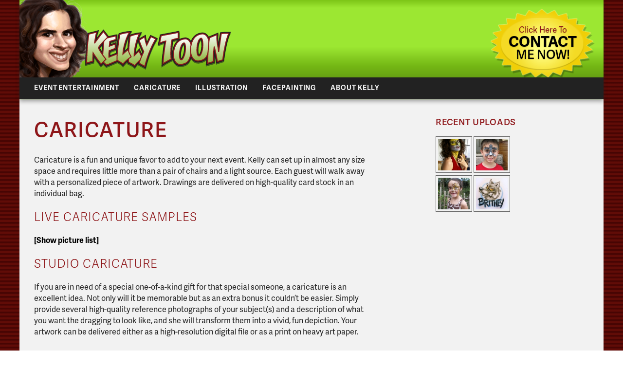

--- FILE ---
content_type: text/html; charset=UTF-8
request_url: https://kellytoon.com/caricature/?show=slide
body_size: 4284
content:
<!DOCTYPE html>
<html lang="en-US" prefix="og: http://ogp.me/ns# fb: http://ogp.me/ns/fb#">
<head>
  <meta charset="UTF-8">
		<meta http-equiv="X-UA-Compatible" content="IE=edge">
	<meta name="viewport" content="width=device-width, initial-scale=1">
	<link rel="profile" href="http://gmpg.org/xfn/11">

  <title>Caricature | Louisville, Kentucky Caricature, Illustration, Face Painting</title>

<!-- SEO Ultimate (http://www.seodesignsolutions.com/wordpress-seo/) -->
	<meta property="og:type" content="article" />
	<meta property="og:title" content="caricature" />
	<meta property="og:url" content="https://kellytoon.com/caricature/" />
	<meta property="article:published_time" content="2010-04-21" />
	<meta property="article:modified_time" content="2010-05-13" />
	<meta property="article:section" content="Uncategorized" />
	<meta property="og:site_name" content="Kelly Toon" />
	<meta name="twitter:card" content="summary" />
	<meta name="google-site-verification" content="lqkdBtg6V9JQpLFmcm9F2KkBUQRtFOXmr4in0pmFJ7E" />
	<meta name="msvalidate.01" content="7227A978667A8B689B1FF46D66B9AABF" />
<!-- /SEO Ultimate -->

<link rel='dns-prefetch' href='//use.typekit.net' />
<link rel='dns-prefetch' href='//s.w.org' />
<link rel="alternate" type="application/rss+xml" title="Kelly Toon &raquo; Feed" href="https://kellytoon.com/feed/" />
<link rel="alternate" type="application/rss+xml" title="Kelly Toon &raquo; Comments Feed" href="https://kellytoon.com/comments/feed/" />
<link rel="alternate" type="application/rss+xml" title="Kelly Toon &raquo; caricature Comments Feed" href="https://kellytoon.com/caricature/feed/" />
		<script type="text/javascript">
			window._wpemojiSettings = {"baseUrl":"https:\/\/s.w.org\/images\/core\/emoji\/11.2.0\/72x72\/","ext":".png","svgUrl":"https:\/\/s.w.org\/images\/core\/emoji\/11.2.0\/svg\/","svgExt":".svg","source":{"concatemoji":"https:\/\/kellytoon.com\/wp-includes\/js\/wp-emoji-release.min.js?ver=5.1.21"}};
			!function(e,a,t){var n,r,o,i=a.createElement("canvas"),p=i.getContext&&i.getContext("2d");function s(e,t){var a=String.fromCharCode;p.clearRect(0,0,i.width,i.height),p.fillText(a.apply(this,e),0,0);e=i.toDataURL();return p.clearRect(0,0,i.width,i.height),p.fillText(a.apply(this,t),0,0),e===i.toDataURL()}function c(e){var t=a.createElement("script");t.src=e,t.defer=t.type="text/javascript",a.getElementsByTagName("head")[0].appendChild(t)}for(o=Array("flag","emoji"),t.supports={everything:!0,everythingExceptFlag:!0},r=0;r<o.length;r++)t.supports[o[r]]=function(e){if(!p||!p.fillText)return!1;switch(p.textBaseline="top",p.font="600 32px Arial",e){case"flag":return s([55356,56826,55356,56819],[55356,56826,8203,55356,56819])?!1:!s([55356,57332,56128,56423,56128,56418,56128,56421,56128,56430,56128,56423,56128,56447],[55356,57332,8203,56128,56423,8203,56128,56418,8203,56128,56421,8203,56128,56430,8203,56128,56423,8203,56128,56447]);case"emoji":return!s([55358,56760,9792,65039],[55358,56760,8203,9792,65039])}return!1}(o[r]),t.supports.everything=t.supports.everything&&t.supports[o[r]],"flag"!==o[r]&&(t.supports.everythingExceptFlag=t.supports.everythingExceptFlag&&t.supports[o[r]]);t.supports.everythingExceptFlag=t.supports.everythingExceptFlag&&!t.supports.flag,t.DOMReady=!1,t.readyCallback=function(){t.DOMReady=!0},t.supports.everything||(n=function(){t.readyCallback()},a.addEventListener?(a.addEventListener("DOMContentLoaded",n,!1),e.addEventListener("load",n,!1)):(e.attachEvent("onload",n),a.attachEvent("onreadystatechange",function(){"complete"===a.readyState&&t.readyCallback()})),(n=t.source||{}).concatemoji?c(n.concatemoji):n.wpemoji&&n.twemoji&&(c(n.twemoji),c(n.wpemoji)))}(window,document,window._wpemojiSettings);
		</script>
		<style type="text/css">
img.wp-smiley,
img.emoji {
	display: inline !important;
	border: none !important;
	box-shadow: none !important;
	height: 1em !important;
	width: 1em !important;
	margin: 0 .07em !important;
	vertical-align: -0.1em !important;
	background: none !important;
	padding: 0 !important;
}
</style>
	<link rel='stylesheet' id='wp-block-library-css'  href='https://kellytoon.com/wp-includes/css/dist/block-library/style.min.css?ver=5.1.21' type='text/css' media='all' />
<link rel='stylesheet' id='NextGEN-css'  href='https://kellytoon.com/wp-content/themes/kellytoon/nggallery.css?ver=1.0.0' type='text/css' media='screen' />
<link rel='stylesheet' id='dashicons-css'  href='https://kellytoon.com/wp-includes/css/dashicons.min.css?ver=5.1.21' type='text/css' media='all' />
<link rel='stylesheet' id='thickbox-css'  href='https://kellytoon.com/wp-includes/js/thickbox/thickbox.css?ver=5.1.21' type='text/css' media='all' />
<link rel='stylesheet' id='main-css'  href='https://kellytoon.com/wp-content/themes/kellytoon/application.css?ver=5.1.21' type='text/css' media='all' />
<script type='text/javascript' src='https://kellytoon.com/wp-includes/js/jquery/jquery.js?ver=1.12.4'></script>
<script type='text/javascript' src='https://kellytoon.com/wp-includes/js/jquery/jquery-migrate.min.js?ver=1.4.1'></script>
<script type='text/javascript' src='https://kellytoon.com/wp-content/plugins/nextgen-gallery/js/jquery.cycle.all.min.js?ver=2.9995'></script>
<script type='text/javascript' src='https://kellytoon.com/wp-content/plugins/nextgen-gallery/js/ngg.slideshow.min.js?ver=1.06'></script>
<script type='text/javascript' src='//use.typekit.net/wug3ssn.js?ver=5.1.21'></script>
<link rel='https://api.w.org/' href='https://kellytoon.com/wp-json/' />
<link rel="EditURI" type="application/rsd+xml" title="RSD" href="https://kellytoon.com/xmlrpc.php?rsd" />
<link rel="wlwmanifest" type="application/wlwmanifest+xml" href="https://kellytoon.com/wp-includes/wlwmanifest.xml" /> 
<meta name="generator" content="WordPress 5.1.21" />
<link rel="canonical" href="https://kellytoon.com/caricature/" />
<link rel='shortlink' href='https://kellytoon.com/?p=8' />
<link rel="alternate" type="application/json+oembed" href="https://kellytoon.com/wp-json/oembed/1.0/embed?url=https%3A%2F%2Fkellytoon.com%2Fcaricature%2F" />
<link rel="alternate" type="text/xml+oembed" href="https://kellytoon.com/wp-json/oembed/1.0/embed?url=https%3A%2F%2Fkellytoon.com%2Fcaricature%2F&#038;format=xml" />
<!-- <meta name="NextGEN" version="1.9.12" /> -->
<script type="text/javascript">try{Typekit.load();}catch(e){}</script></head>
<body class="page-template-default page page-id-8">
  <div class="wrapper">
    <div class="header">
      <div class="header__buttons">
        <a href="#" class="header__buttons__menu" data-menu-button>
          Learn About...        </a>
        <a href="https://kellytoon.com/?page_id=27" class="header__buttons__contact">
          <span class="top">Click Here To</span>
          Contact          <span class="bottom">Me Now!</span>
        </a>
      </div>
      <a class="header__logo" href="https://kellytoon.com/">
        <img src="https://kellytoon.com/wp-content/themes/kellytoon/images/kelly_toon_logo.svg" alt="Kelly Toon logo" />
      </a>
      <div class="header__menu"><ul id="site-menu" class="menu menu--primary"><li id="menu-item-59" class="menu-item menu-item-type-post_type menu-item-object-page menu-item-59"><a href="https://kellytoon.com/event-entertainment/">Event Entertainment</a></li>
<li id="menu-item-60" class="menu-item menu-item-type-post_type menu-item-object-page current-menu-item page_item page-item-8 current_page_item menu-item-60"><a href="https://kellytoon.com/caricature/" aria-current="page">caricature</a></li>
<li id="menu-item-61" class="menu-item menu-item-type-post_type menu-item-object-page menu-item-61"><a href="https://kellytoon.com/illustration/">illustration</a></li>
<li id="menu-item-62" class="menu-item menu-item-type-post_type menu-item-object-page menu-item-62"><a href="https://kellytoon.com/facepainting/">facepainting</a></li>
<li id="menu-item-64" class="menu-item menu-item-type-post_type menu-item-object-page menu-item-64"><a href="https://kellytoon.com/about-kelly/">about kelly</a></li>
</ul></div>    </div>
<div class="container"> <!-- holds content and sidebar -->
  <div class="content">
          <div class="post" id="post-8">
        <h1>caricature</h1>
        <p>Caricature is a fun and unique favor to add to your next event. Kelly can set up in almost any size space and requires little more than a pair of chairs and a light source. Each guest will walk away with a personalized piece of artwork. Drawings are delivered on high-quality card stock in an individual bag.</p>
<h2>LIVE CARICATURE SAMPLES</h2>
<div class="ngg-galleryoverview"><div class="slideshowlink"><a class="slideshowlink" href="/caricature/?show=gallery">[Show picture list]</a></div></div>
<div class="ngg-clear"></div>

<h2>STUDIO CARICATURE</h2>
<p>If you are in need of a special one-of-a-kind gift for that special someone, a caricature is an excellent idea. Not only will it be memorable but as an extra bonus it couldn’t be easier. Simply provide several high-quality reference photographs of your subject(s) and a description of what you want the dragging to look like, and she will transform them into a vivid, fun depiction. Your artwork can be delivered either as a high-resolution digital file or as a print on heavy art paper.</p>
<h2>STUDIO CARICATURE SAMPLES</h2>
<h2><span style="font-weight: normal; font-size: 13px;"><div class="ngg-galleryoverview"><div class="slideshowlink"><a class="slideshowlink" href="/caricature/?show=gallery">[Show picture list]</a></div></div>
<div class="ngg-clear"></div>
</span></h2>
</div>
        </div>
  <div class="sidebar">
    <div id="imagerotator">
      
<div class="hslice" id="ngg-webslice" >
<h3>Recent Uploads</h3>
<div class="ngg-widget entry-content">
<a href="https://kellytoon.com/wp-content/gallery/facepainting/halloween09.jpg" title="" class="thickbox" rel="ngg-images-3"><img src="https://kellytoon.com/wp-content/gallery/facepainting/thumbs/thumbs_halloween09.jpg" width="75" height="75" title="halloween09" alt="halloween09" /></a>
<a href="https://kellytoon.com/wp-content/gallery/facepainting/lvz10gorilla.jpg" title="" class="thickbox" rel="ngg-images-3"><img src="https://kellytoon.com/wp-content/gallery/facepainting/thumbs/thumbs_lvz10gorilla.jpg" width="75" height="75" title="lvz10gorilla" alt="lvz10gorilla" /></a>
<a href="https://kellytoon.com/wp-content/gallery/facepainting/lvz10giraffeeye.jpg" title="" class="thickbox" rel="ngg-images-3"><img src="https://kellytoon.com/wp-content/gallery/facepainting/thumbs/thumbs_lvz10giraffeeye.jpg" width="75" height="75" title="lvz10giraffeeye" alt="lvz10giraffeeye" /></a>
<a href="https://kellytoon.com/wp-content/gallery/airbrush/wolfhead.jpg" title="" class="thickbox" rel="ngg-images-3"><img src="https://kellytoon.com/wp-content/gallery/airbrush/thumbs/thumbs_wolfhead.jpg" width="75" height="75" title="wolfhead" alt="wolfhead" /></a>
</div>
</div>
    </div>
    <div id="links">
                </div>
  </div>
</div>

    <div class="footer">
      <div class="footer__left">Site by <a href="http://www.justintoon.com">Toon Creative</a>. Powered by <a href="http://www.wordpress.org">WordPress</a>.</div>
        <div class="footer__right">Content &copy; 2026 Kelly Toon. All rights reserved.</div>
      </div>
    </div> <!-- end of 'wrapper' -->

    
<!-- tracker added by Ultimate Google Analytics plugin v1.6.0: http://www.oratransplant.nl/uga -->
<script type="text/javascript">
var gaJsHost = (("https:" == document.location.protocol) ? "https://ssl." : "http://www.");
document.write(unescape("%3Cscript src='" + gaJsHost + "google-analytics.com/ga.js' type='text/javascript'%3E%3C/script%3E"));
</script>
<script type="text/javascript">
var pageTracker = _gat._getTracker("UA-13206543-5");
pageTracker._initData();
pageTracker._trackPageview();
</script>
<div id="su-footer-links" style="text-align: center;"></div>
<script type="text/javascript">tb_pathToImage = "https://kellytoon.com/wp-includes/js/thickbox/loadingAnimation.gif";tb_closeImage = "https://kellytoon.com/wp-includes/js/thickbox/tb-close.png";</script>
<script type='text/javascript'>
/* <![CDATA[ */
var thickboxL10n = {"next":"Next >","prev":"< Prev","image":"Image","of":"of","close":"Close","noiframes":"This feature requires inline frames. You have iframes disabled or your browser does not support them.","loadingAnimation":"https:\/\/kellytoon.com\/wp-includes\/js\/thickbox\/loadingAnimation.gif"};
/* ]]> */
</script>
<script type='text/javascript' src='https://kellytoon.com/wp-includes/js/thickbox/thickbox.js?ver=3.1-20121105'></script>
<script type='text/javascript' src='https://kellytoon.com/wp-content/themes/kellytoon/js/app-min.js?ver=1.0'></script>
<script type='text/javascript' src='https://kellytoon.com/wp-includes/js/wp-embed.min.js?ver=5.1.21'></script>
  </body>
</html>


--- FILE ---
content_type: text/css
request_url: https://kellytoon.com/wp-content/themes/kellytoon/application.css?ver=5.1.21
body_size: 2397
content:
*{box-sizing:border-box}body{margin-top:0px;background-image:url(images/striped_bg.png);font-family:"adelle-sans",Tahoma,Helvetica,san-serif;color:#222}.wrapper{margin:0 auto;max-width:1200px;background-color:#f2f2f2}.container{position:relative;overflow:hidden;height:auto}h1{font-size:30px;line-height:1.11167;letter-spacing:.04em;font-weight:600;text-transform:uppercase;color:#8E1619}@media screen and (min-width: 575px){h1{font-size:36px}}@media screen and (min-width: 768px){h1{font-size:42px}}h2{font-size:18px;font-weight:300;text-transform:uppercase;letter-spacing:.04em;color:#8E1619}@media screen and (min-width: 768px){h2{font-size:24px}}h3{font-size:16px;text-transform:uppercase;font-weight:600;letter-spacing:.02em;color:#8E1619}@media screen and (min-width: 768px){h3{font-size:18px;letter-spacing:.04em}}p{display:block}a{text-decoration:none;font-weight:bold;color:#000000}a:hover{text-decoration:underline;color:#57831D}blockquote{margin:20px;padding-left:10px;border-left:1px dotted;border-left-color:#8E1619}ul{list-style-type:none;margin-top:0px}li{list-style-type:none}.header{display:-webkit-box;display:-ms-flexbox;display:flex;-webkit-box-orient:vertical;-webkit-box-direction:normal;-ms-flex-direction:column;flex-direction:column;position:relative;margin:0;background-color:#9CE732;border-bottom:4px solid #b2ec60;padding:10px 0;box-shadow:0 4px 8px rgba(34,34,34,0.4);z-index:10}@media screen and (min-width: 400px){.header{text-align:right}}@media screen and (min-width: 575px){.header{-webkit-box-orient:horizontal;-webkit-box-direction:normal;-ms-flex-direction:row;flex-direction:row;-webkit-box-align:start;-ms-flex-align:start;-ms-grid-row-align:flex-start;align-items:flex-start;-ms-flex-wrap:wrap;flex-wrap:wrap}}@media screen and (min-width: 768px){.header{-webkit-box-align:center;-ms-flex-align:center;-ms-grid-row-align:center;align-items:center;padding-bottom:44px;height:204px;border-bottom-width:1px;border-bottom-color:#66a013;background-image:url("images/kelly_toon_portrait.png"),-webkit-linear-gradient(top, #7dc517 0%, #9CE732 10%, #9CE732 60%, #74b715 85%, #66a013 100%);background-image:url("images/kelly_toon_portrait.png"),linear-gradient(to bottom, #7dc517 0%, #9CE732 10%, #9CE732 60%, #74b715 85%, #66a013 100%);background-size:200px auto, auto 160px;background-repeat:no-repeat, repeat-x;background-position:-5% 50%, 0% 0%}}.header__buttons{-webkit-box-ordinal-group:1;-ms-flex-order:0;order:0;display:inherit;-webkit-box-pack:justify;-ms-flex-pack:justify;justify-content:space-between;margin:0 10px 10px}@media screen and (min-width: 400px){.header__buttons{-webkit-box-pack:end;-ms-flex-pack:end;justify-content:flex-end;margin-left:0}}@media screen and (min-width: 575px){.header__buttons{-webkit-box-ordinal-group:2;-ms-flex-order:1;order:1;-ms-flex-item-align:center;align-self:center}}@media screen and (min-width: 768px){.header__buttons{display:table}}.header__buttons__menu{background-color:#8E1619;color:#f2f2f2;padding:10px;text-align:center;text-transform:uppercase;font-weight:300;letter-spacing:.05em;border-radius:4px;border-top:2px solid #dd2328;border-left:2px solid #97171b;border-bottom:2px solid #280607;border-right:2px solid #97171b;box-shadow:0 1px 4px 1px #484848;-webkit-transition:background-color .15s ease;transition:background-color .15s ease}.header__buttons__menu:hover{text-decoration:none;color:#f2f2f2;background-color:#cc2024}@media screen and (min-width: 400px){.header__buttons__menu{padding:10px 15px}}@media screen and (min-width: 768px){.header__buttons__menu{display:none}}@media screen and (max-width: 767px){.header__buttons__contact{background-color:#8E1619;color:#f2f2f2;padding:10px;text-align:center;text-transform:uppercase;font-weight:300;letter-spacing:.05em;border-radius:4px;border-top:2px solid #dd2328;border-left:2px solid #97171b;border-bottom:2px solid #280607;border-right:2px solid #97171b;box-shadow:0 1px 4px 1px #484848;-webkit-transition:background-color .15s ease;transition:background-color .15s ease}.header__buttons__contact:hover{text-decoration:none;color:#f2f2f2;background-color:#cc2024}}@media screen and (max-width: 767px) and (min-width: 400px){.header__buttons__contact{padding:10px 15px}}@media screen and (max-width: 767px){.header__buttons__contact>span{position:absolute;clip:rect(0, 0, 0, 0);overflow:hidden}}@media screen and (min-width: 400px){.header__buttons__contact{margin-left:15px}}@media screen and (min-width: 768px){.header__buttons__contact{display:table-cell;vertical-align:middle;position:relative;font-weight:700;width:230px;height:160px;background-image:url("images/contact_badge_bg.png");background-repeat:no-repeat;background-position:50% 50%;background-size:95% 95%;font-size:30px;line-height:30px;text-align:center;text-transform:uppercase;text-shadow:0 1px 2px rgba(0,0,0,0.2);padding-bottom:4px;-webkit-transition:background-size .15s ease, color .15s ease;transition:background-size .15s ease, color .15s ease}.header__buttons__contact:hover,.header__buttons__contact:focus{text-decoration:none;background-size:103% 103%;color:#090909;text-shadow:0 2px 3px #fff}.header__buttons__contact>span{display:block;line-height:1}.header__buttons__contact>span.top{color:#8E1619;font-size:17px;font-weight:400;text-transform:none}.header__buttons__contact>span.bottom{font-size:85%;font-weight:600}}.header__logo{-webkit-box-ordinal-group:3;-ms-flex-order:2;order:2;display:block;width:80vw;max-width:360px;margin:10px auto}@media screen and (min-width: 400px){.header__logo{margin-left:10px;width:65vw;max-width:240px}}@media screen and (min-width: 575px){.header__logo{-webkit-box-ordinal-group:1;-ms-flex-order:0;order:0}}@media screen and (min-width: 768px){.header__logo{width:300px;height:100px;margin-left:135px;margin-top:40px;max-width:none}}.header__menu{-webkit-box-ordinal-group:2;-ms-flex-order:1;order:1}@media screen and (min-width: 575px){.header__menu{-webkit-box-ordinal-group:3;-ms-flex-order:2;order:2;-webkit-box-flex:0;-ms-flex:0 0 100%;flex:0 0 100%}}@media screen and (min-width: 768px){.header__menu{position:absolute;bottom:0;left:0;right:0;height:44px}}.home__content{padding-top:85%;background-image:url(images/home_bg_mobile.jpg);background-size:100% auto;background-repeat:no-repeat}@media screen and (min-width: 768px){.home__content{padding-top:0;height:360px;background-image:url(images/home_bg_tablet.jpg);background-size:auto 100%;background-position:left top;border-left:2px solid #222;border-right:2px solid #222}}@media screen and (min-width: 1000px){.home__content{background-size:auto 115%;background-position:0 -2.5vw}}.home__content__title{text-align:center;letter-spacing:0px;line-height:1.125;padding:0 10px;margin:0 auto 10px;font-size:30px}@media screen and (min-width: 575px){.home__content__title{font-size:36px}}@media screen and (min-width: 768px){.home__content__title{text-align:right;padding-top:30px;margin-right:15px;margin-left:auto;width:400px}}@media screen and (min-width: 900px){.home__content__title{margin-right:6vw;font-size:36px;line-height:1.125;width:525px;padding-top:45px}}.home__content__intro{padding:0 15px;text-align:center}@media screen and (min-width: 768px){.home__content__intro{text-align:right;margin-right:15px;margin-left:auto;width:45vw;max-width:375px}}@media screen and (min-width: 900px){.home__content__intro{margin-right:6vw;max-width:550px;font-size:18px}}.content{position:relative;padding:10px;max-width:750px}@media screen and (min-width: 768px){.content{width:70%;float:left;padding-left:30px;padding-right:30px}}@media screen and (min-width: 768px){.sidebar{width:30%;float:right}}#imagerotator{width:200px;height:225px;margin:0;padding-left:15px;padding-top:15px}#links{width:193px;padding-left:15px;padding-bottom:15px}#links ul{margin:0;padding:0}#links ul li{margin:0;padding:0}#sidebar ul li a{font-size:12px;font-weight:normal}#hometitle{position:relative;float:left;width:333px;height:auto;vertical-align:top}#hometitle h1{margin-top:0;padding-top:0;margin-bottom:10px;font-size:26px;line-height:26px;letter-spacing:2px;font-weight:bold;text-transform:uppercase;color:#8E1619}#homegraf{position:relative;width:260px;float:left}#homegraf p{margin-top:0;padding-top:0}.menu{position:relative;height:inherit;padding:0 15px;text-align:center;background-color:#222;margin:0;max-height:0;overflow:hidden;-webkit-transition:max-height .7s ease;transition:max-height .7s ease}@media screen and (min-width: 575px){.menu{display:-webkit-box;display:-ms-flexbox;display:flex;-ms-flex-wrap:wrap;flex-wrap:wrap;-webkit-box-pack:center;-ms-flex-pack:center;justify-content:center;padding:0}}@media screen and (min-width: 768px){.menu{-ms-flex-wrap:nowrap;flex-wrap:nowrap;-webkit-box-pack:start;-ms-flex-pack:start;justify-content:flex-start;max-height:none;padding-left:15px}}.menu.is-open{max-height:250px}@media screen and (min-width: 575px){.menu.is-open{max-height:90px}}@media screen and (max-width: 768px){.menu li:not(:last-child){border-bottom:1px dashed #49730d}}.menu a{padding:12px;display:block;font-size:15px;line-height:18px;text-transform:uppercase;color:#f2f2f2;-webkit-transition:color .15s ease;transition:color .15s ease;letter-spacing:0.065em;white-space:nowrap}@media screen and (min-width: 768px){.menu a{font-size:14px}}@media screen and (min-width: 875px){.menu a{padding-left:15px;padding-right:15px}}.menu li a:hover{text-decoration:none;color:#9CE732}.footer{text-align:center;margin:0 auto;background:#222;padding:10px 15px}@media screen and (min-width: 400px){.footer{display:-webkit-box;display:-ms-flexbox;display:flex;-webkit-box-pack:justify;-ms-flex-pack:justify;justify-content:space-between}}@media screen and (min-width: 575px){.footer{height:35px}}.footer__left,.footer__right{font-size:14px;color:#f2f2f2;margin-bottom:10px}@media screen and (min-width: 400px){.footer__left,.footer__right{margin-bottom:0}}@media screen and (min-width: 575px){.footer__left,.footer__right{font-size:12px;line-height:12px}}@media screen and (min-width: 400px){.footer__left{text-align:left}}.footer__left a{font-weight:bolder;color:#f2f2f2}.footer__left a:hover{color:#9CE732}@media screen and (min-width: 400px){.footer__right{text-align:right}}
/*# sourceMappingURL=application.css.map */

--- FILE ---
content_type: image/svg+xml
request_url: https://kellytoon.com/wp-content/themes/kellytoon/images/kelly_toon_logo.svg
body_size: 77180
content:
<svg id="Layer_1" xmlns="http://www.w3.org/2000/svg" viewBox="0 0 368.3 103.8"><style>.st0{fill:none}.st1{fill:#f6bb60}.st2{fill:#fff}.st3{opacity:.6}.st4{fill:#231f20}.st5{fill:none;stroke:#231f20;stroke-width:7}.st6,.st7,.st8{fill:url(#SVGID_1_);stroke:#8a181b;stroke-width:2.5}.st7,.st8{fill:url(#SVGID_2_)}.st8{fill:url(#SVGID_3_)}.st10,.st11,.st12,.st13,.st14,.st9{fill:url(#SVGID_4_);stroke:#8a181b;stroke-width:2.5}.st10,.st11,.st12,.st13,.st14{fill:url(#SVGID_5_)}.st11,.st12,.st13,.st14{fill:url(#SVGID_6_)}.st12,.st13,.st14{fill:url(#SVGID_7_)}.st13,.st14{fill:url(#SVGID_8_)}.st14{fill:url(#SVGID_9_)}</style><pattern x="-83.7" y="441.3" width="69" height="69" patternUnits="userSpaceOnUse" id="Polka_Dot_Pattern" viewBox="2.1 -70.9 69 69" overflow="visible"><path class="st0" d="M2.1-70.9h69v69h-69z"/><path class="st1" d="M2.1-70.9h69v69h-69z"/><path class="st2" d="M61.8-71.7v.2c-.1.1-.1.1-.2.1-.1.1-.1.3-.1.4-.2.1 0 .2 0 .3v.2c0 .1 0 .3.1.4.1.2.3.4.4.5.2.1.4.6.6.6.2 0 .4-.1.5-.1.2 0 .4 0 .6-.1.2-.1.1-.3.3-.5.1-.1.3 0 .4-.1.2-.1.3-.3.4-.5v-.2c0-.1.1-.2.1-.3 0-.1-.1-.1-.1-.2v-.3c0-.2 0-.4-.1-.5-.4-.7-1.2-.9-2-.8-.2 0-.3.1-.4.2-.2.1-.1.2-.3.2-.1 0-.2.1-.2.2v.3c0 .1 0 .1 0 0M54.1-71.7v.2c-.1.1-.1.1-.2.1-.1.1-.1.3-.1.4-.2.1 0 .2 0 .3v.2c0 .1 0 .3.1.4.1.2.3.4.4.5.2.1.4.6.6.6.2 0 .4-.1.5-.1.2 0 .4 0 .6-.1.2-.1.1-.3.3-.5.1-.1.3 0 .4-.1.2-.1.3-.3.4-.5v-.2c0-.1.1-.2.1-.3 0-.1-.1-.1-.1-.2v-.3c0-.2 0-.4-.1-.5-.4-.7-1.2-.9-2-.8-.2 0-.3.1-.4.2-.2.1-.1.2-.3.2-.1 0-.2.1-.2.2v.3c0 .1 0 .1 0 0M46.4-71.7v.2c-.1.1-.1.1-.2.1-.1.1-.1.3-.1.4-.2.1 0 .2 0 .3v.2c0 .1 0 .3.1.4.1.2.3.4.4.5.2.1.4.6.6.6.2 0 .4-.1.5-.1.2 0 .4 0 .6-.1.2-.1.1-.3.3-.5.1-.1.3 0 .4-.1.2-.1.3-.3.4-.5v-.2c0-.1.1-.2.1-.3 0-.1-.1-.1-.1-.2v-.3c0-.2 0-.4-.1-.5-.4-.7-1.2-.9-2-.8-.2 0-.3.1-.4.2-.2.1-.1.2-.3.2-.1 0-.2.1-.2.2v.3c0 .1 0 .1 0 0M38.8-71.7v.2c-.1.1-.1.1-.2.1-.1.1-.1.3-.1.4-.2.1 0 .2 0 .3v.2c0 .1 0 .3.1.4.1.2.3.4.4.5.2.1.4.6.6.6.2 0 .4-.1.5-.1.2 0 .4 0 .6-.1.2-.1.1-.3.3-.5.1-.1.3 0 .4-.1.2-.1.3-.3.4-.5v-.2c0-.1.1-.2.1-.3 0-.1-.1-.1-.1-.2v-.3c0-.2 0-.4-.1-.5-.4-.7-1.2-.9-2-.8-.2 0-.3.1-.4.2-.2.1-.1.2-.3.2-.1 0-.2.1-.2.2v.3c0 .1 0 .1 0 0M31.1-71.7v.2c-.1.1-.1.1-.2.1-.1.1-.1.3-.1.4-.2.1 0 .2 0 .3v.2c0 .1 0 .3.1.4.1.2.3.4.4.5.2.1.4.6.6.6.2 0 .4-.1.5-.1.2 0 .4 0 .6-.1.2-.1.1-.3.3-.5.1-.1.3 0 .4-.1.2-.1.3-.3.4-.5v-.2c0-.1.1-.2.1-.3 0-.1-.1-.1-.1-.2v-.3c0-.2 0-.4-.1-.5-.4-.7-1.2-.9-2-.8-.2 0-.3.1-.4.2-.2.1-.1.2-.3.2-.1 0-.2.1-.2.2v.3c0 .1 0 .1 0 0M23.4-71.7v.2c-.1.1-.1.1-.2.1-.1.1-.1.3-.1.4-.2.1 0 .2 0 .3v.2c0 .1 0 .3.1.4.1.2.3.4.4.5.2.1.4.6.6.6.2 0 .4-.1.5-.1.2 0 .4 0 .6-.1.2-.1.1-.3.3-.5.1-.1.3 0 .4-.1.2-.1.3-.3.4-.5v-.2c0-.1.1-.2.1-.3 0-.1-.1-.1-.1-.2v-.3c0-.2 0-.4-.1-.5-.4-.7-1.2-.9-2-.8-.2 0-.3.1-.4.2-.2.1-.1.2-.3.2-.1 0-.2.1-.2.2v.3c0 .1 0 .1 0 0M15.8-71.7v.2c-.1.1-.1.1-.2.1-.1.1-.1.3-.1.4-.2.1 0 .2 0 .3v.2c0 .1 0 .3.1.4.1.2.3.4.4.5.2.1.4.6.6.6.2 0 .4-.1.5-.1.2 0 .4 0 .6-.1.2-.1.1-.3.3-.5.1-.1.3 0 .4-.1.2-.1.3-.3.4-.5v-.2c0-.1.1-.2.1-.3 0-.1-.1-.1-.1-.2v-.3c0-.2 0-.4-.1-.5-.4-.7-1.2-.9-2-.8-.2 0-.3.1-.4.2-.2.1-.1.2-.3.2-.1 0-.2.1-.2.2v.3c0 .1 0 .1 0 0M8.1-71.7v.2l-.2.2c-.1.1-.1.3-.1.4-.2.1 0 .2 0 .3v.2c0 .1 0 .3.1.4.1.2.3.4.4.5.2.1.4.6.6.6.2 0 .4-.1.5-.1.2 0 .4 0 .6-.1.2-.1.1-.3.3-.5.1-.1.3 0 .4-.1.2-.1.3-.3.4-.5v-.2c0-.1.1-.2.1-.3 0-.1-.1-.1-.1-.2v-.3c0-.2 0-.4-.1-.5-.4-.7-1.2-.9-2-.8-.2 0-.3.1-.4.2-.2.1-.1.2-.3.2-.1 0-.2.1-.2.2v.2c0 .1 0 .1 0 0M.4-71.7v.2c-.1.1-.1.1-.2.1-.1.1-.1.3-.1.4-.2.1 0 .2 0 .3v.2c0 .1 0 .3.1.4.1.2.3.4.4.5.2.2.4.6.6.7.2 0 .4-.1.5-.1.2 0 .4 0 .6-.1.2-.1.1-.3.3-.5.1-.1.3 0 .4-.1.2-.1.3-.3.4-.5v-.2c0-.1.1-.2.1-.3 0-.1-.1-.1-.1-.2v-.3c0-.2 0-.4-.1-.5-.4-.7-1.2-.9-2-.8-.2 0-.3.1-.4.2-.2.1-.1.2-.3.2-.1 0-.2.1-.2.2v.2c0 .1 0 .1 0 0"/><g><path class="st2" d="M69.4-71.7v.2c-.1.1-.1.1-.2.1-.1.1-.1.3-.1.4-.2.1 0 .2 0 .3v.2c0 .1 0 .3.1.4.1.2.3.4.4.5.2.1.4.6.6.6.2 0 .4-.1.5-.1.2 0 .4 0 .6-.1.2-.1.1-.3.3-.5.1-.1.3 0 .4-.1.2-.1.3-.3.4-.5v-.2c0-.1.1-.2.1-.3 0-.1-.1-.1-.1-.2v-.3c0-.2 0-.4-.1-.5-.4-.7-1.2-.9-2-.8-.2 0-.3.1-.4.2-.2.1-.1.2-.3.2-.1 0-.2.1-.2.2v.3c0 .1 0 .1 0 0"/></g><path class="st2" d="M.5-71.7v.2c-.1.1-.1.1-.2.1-.1.1-.1.3-.1.4-.2.1 0 .2 0 .3v.2c0 .1 0 .3.1.4.1.2.3.4.4.5.2.2.3.6.6.7.2 0 .4-.1.5-.1.2 0 .4 0 .6-.1.2-.1.1-.3.3-.5.1-.1.3 0 .4-.1.2-.1.3-.3.4-.5v-.2c0-.1.1-.2.1-.3 0-.1-.1-.1-.1-.2v-.3c0-.2 0-.4-.1-.5-.4-.7-1.2-.9-2-.8-.2 0-.3.1-.4.2-.2.1-.1.2-.3.2-.1 0-.2.1-.2.2v.2c0 .1 0 .1 0 0"/><g><path class="st2" d="M69.4-64v.2c-.1.1-.1.1-.2.1-.1.1-.1.3-.1.4-.2.1 0 .2 0 .3v.2c0 .1 0 .3.1.4.1.2.3.4.4.5.2.1.4.6.6.6.2 0 .4-.1.5-.1.2 0 .4 0 .6-.1.2-.1.1-.3.3-.5.1-.1.3 0 .4-.1.2-.1.3-.3.4-.5v-.2c0-.1.1-.2.1-.3 0-.1-.1-.1-.1-.2v-.3c0-.2 0-.4-.1-.5-.4-.7-1.2-.9-2-.8-.2 0-.3.1-.4.2-.2.1-.1.2-.3.2-.1 0-.2.1-.2.2v.3M61.8-64v.2c-.1.1-.1.1-.2.1-.1.1-.1.3-.1.4-.2.1 0 .2 0 .3v.2c0 .1 0 .3.1.4.1.2.3.4.4.5.2.1.4.6.6.6.2 0 .4-.1.5-.1.2 0 .4 0 .6-.1.2-.1.1-.3.3-.5.1-.1.3 0 .4-.1.2-.1.3-.3.4-.5v-.2c0-.1.1-.2.1-.3 0-.1-.1-.1-.1-.2v-.3c0-.2 0-.4-.1-.5-.4-.7-1.2-.9-2-.8-.2 0-.3.1-.4.2-.2.1-.1.2-.3.2-.1 0-.2.1-.2.2v.3M54.1-64v.2c-.1.1-.1.1-.2.1-.1.1-.1.3-.1.4-.2.1 0 .2 0 .3v.2c0 .1 0 .3.1.4.1.2.3.4.4.5.2.1.4.6.6.6.2 0 .4-.1.5-.1.2 0 .4 0 .6-.1.2-.1.1-.3.3-.5.1-.1.3 0 .4-.1.2-.1.3-.3.4-.5v-.2c0-.1.1-.2.1-.3 0-.1-.1-.1-.1-.2v-.3c0-.2 0-.4-.1-.5-.4-.7-1.2-.9-2-.8-.2 0-.3.1-.4.2-.2.1-.1.2-.3.2-.1 0-.2.1-.2.2v.3M46.5-64v.2c-.1.1-.1.1-.2.1-.1.1-.1.3-.1.4-.2.1 0 .2 0 .3v.2c0 .1 0 .3.1.4.1.2.3.4.4.5.2.1.4.6.6.6.2 0 .4-.1.5-.1.2 0 .4 0 .6-.1.2-.1.1-.3.3-.5.1-.1.3 0 .4-.1.2-.1.3-.3.4-.5v-.2c0-.1.1-.2.1-.3 0-.1-.1-.1-.1-.2v-.3c0-.2 0-.4-.1-.5-.4-.7-1.2-.9-2-.8-.2 0-.3.1-.4.2-.2.1-.1.2-.3.2-.1 0-.2.1-.2.2v.3M38.8-64v.2c-.1.1-.1.1-.2.1-.1.1-.1.3-.1.4-.2.1 0 .2 0 .3v.2c0 .1 0 .3.1.4.1.2.3.4.4.5.2.1.4.6.6.6.2 0 .4-.1.5-.1.2 0 .4 0 .6-.1.2-.1.1-.3.3-.5.1-.1.3 0 .4-.1.2-.1.3-.3.4-.5v-.2c0-.1.1-.2.1-.3 0-.1-.1-.1-.1-.2v-.3c0-.2 0-.4-.1-.5-.4-.7-1.2-.9-2-.8-.2 0-.3.1-.4.2-.2.1-.1.2-.3.2-.1 0-.2.1-.2.2v.3M31.1-64v.2c-.1.1-.1.1-.2.1-.1.1-.1.3-.1.4-.2.1 0 .2 0 .3v.2c0 .1 0 .3.1.4.1.2.3.4.4.5.2.1.4.6.6.6.2 0 .4-.1.5-.1.2 0 .4 0 .6-.1.2-.1.1-.3.3-.5.1-.1.3 0 .4-.1.2-.1.3-.3.4-.5v-.2c0-.1.1-.2.1-.3 0-.1-.1-.1-.1-.2v-.3c0-.2 0-.4-.1-.5-.4-.7-1.2-.9-2-.8-.2 0-.3.1-.4.2-.2.1-.1.2-.3.2-.1 0-.2.1-.2.2v.3M23.5-64v.2c-.1.1-.1.1-.2.1-.1.1-.1.3-.1.4-.2.1 0 .2 0 .3v.2c0 .1 0 .3.1.4.1.2.3.4.4.5.2.1.4.6.6.6.2 0 .4-.1.5-.1.2 0 .4 0 .6-.1.2-.1.1-.3.3-.5.1-.1.3 0 .4-.1.2-.1.3-.3.4-.5v-.2c0-.1.1-.2.1-.3 0-.1-.1-.1-.1-.2v-.3c0-.2 0-.4-.1-.5-.4-.7-1.2-.9-2-.8-.2 0-.3.1-.4.2-.2.1-.1.2-.3.2-.1 0-.2.1-.2.2v.3M15.8-64v.2c-.1.1-.1.1-.2.1-.1.1-.1.3-.1.4-.2.1 0 .2 0 .3v.2c0 .1 0 .3.1.4.1.2.3.4.4.5.2.1.4.6.6.6.2 0 .4-.1.5-.1.2 0 .4 0 .6-.1.2-.1.1-.3.3-.5.1-.1.3 0 .4-.1.2-.1.3-.3.4-.5v-.2c0-.1.1-.2.1-.3 0-.1-.1-.1-.1-.2v-.3c0-.2 0-.4-.1-.5-.4-.7-1.2-.9-2-.8-.2 0-.3.1-.4.2-.2.1-.1.2-.3.2-.1 0-.2.1-.2.2v.3M8.2-64v.2c-.1.1-.2.1-.2.1-.1.1-.1.3-.1.4-.2.1 0 .2 0 .3v.2c0 .1 0 .3.1.4 0 .2.2.4.3.5.2.1.4.6.6.6.2 0 .4-.1.5-.1.2 0 .4 0 .6-.1.2-.1.1-.3.3-.5.1-.1.3 0 .4-.1.2-.1.3-.3.4-.5v-.2c0-.1.1-.2.1-.3 0-.1-.1-.1-.1-.2v-.3c0-.2 0-.4-.1-.5-.4-.7-1.2-.9-2-.8-.2 0-.3.1-.4.2-.2.1-.1.2-.3.2-.1 0-.2.1-.2.2.1.3.1.2.1.3-.1 0-.1 0 0 0M.5-64v.2c-.1.1-.1.1-.2.1-.1.1-.1.3-.1.4-.2.1 0 .2 0 .3v.2c0 .1 0 .3.1.4.1.2.3.4.4.5.2.1.4.6.6.6.2 0 .4-.1.5-.1.2 0 .4 0 .6-.1.2-.1.1-.3.3-.5.1 0 .3.1.4 0 .2-.1.3-.3.4-.5v-.2c0-.1.1-.2.1-.3 0-.1-.1-.1-.1-.2v-.3c0-.2 0-.4-.1-.5-.4-.7-1.2-.9-2-.8-.2 0-.3.1-.4.2-.2.1-.1.2-.3.2-.1 0-.2.1-.2.2v.2"/><g><path class="st2" d="M69.4-56.3v.2c-.1.1-.1.1-.2.1-.1.1-.1.3-.1.4-.2.1 0 .2 0 .3v.2c0 .1 0 .3.1.4.1.2.3.4.4.5.2.1.4.6.6.6.2 0 .4-.1.5-.1.2 0 .4 0 .6-.1.2-.1.1-.3.3-.5.1-.1.3 0 .4-.1.2-.1.3-.3.4-.5v-.2c0-.1.1-.2.1-.3 0-.1-.1-.1-.1-.2v-.3c0-.2 0-.4-.1-.5-.4-.7-1.2-.9-2-.8-.2 0-.3.1-.4.2-.2.1-.1.2-.3.2-.1 0-.2.1-.2.2v.3M61.8-56.3v.2c-.1.1-.1.1-.2.1-.1.1-.1.3-.1.4-.2.1 0 .2 0 .3v.2c0 .1 0 .3.1.4.1.2.3.4.4.5.2.1.4.6.6.6.2 0 .4-.1.5-.1.2 0 .4 0 .6-.1.2-.1.1-.3.3-.5.1-.1.3 0 .4-.1.2-.1.3-.3.4-.5v-.2c0-.1.1-.2.1-.3 0-.1-.1-.1-.1-.2v-.3c0-.2 0-.4-.1-.5-.4-.7-1.2-.9-2-.8-.2 0-.3.1-.4.2-.2.1-.1.2-.3.2-.1 0-.2.1-.2.2v.3M54.1-56.3v.2c-.1 0-.1 0-.2.1s-.1.3-.1.4c-.2.1 0 .2 0 .3v.2c0 .1 0 .3.1.4.1.2.3.4.4.5.2.1.4.6.6.6.2 0 .4-.1.5-.1.2 0 .4 0 .6-.1.2-.1.1-.3.3-.5.1-.1.3 0 .4-.1.2-.1.3-.3.4-.5v-.2c0-.1.1-.2.1-.3 0-.1-.1-.1-.1-.2v-.3c0-.2 0-.4-.1-.5-.4-.7-1.2-.9-2-.8-.2 0-.3.1-.4.2-.2.1-.1.2-.3.2-.1 0-.2.1-.2.2v.3M46.5-56.3v.2c-.1.1-.1.1-.2.1-.1.1-.1.3-.1.4-.2.1 0 .2 0 .3v.2c0 .1 0 .3.1.4.1.2.3.4.4.5.2.1.4.6.6.6.2 0 .4-.1.5-.1.2 0 .4 0 .6-.1.2-.1.1-.3.3-.5.1-.1.3 0 .4-.1.2-.1.3-.3.4-.5v-.2c0-.1.1-.2.1-.3 0-.1-.1-.1-.1-.2v-.3c0-.2 0-.4-.1-.5-.4-.7-1.2-.9-2-.8-.2 0-.3.1-.4.2-.2.1-.1.2-.3.2-.1 0-.2.1-.2.2v.3M38.8-56.3v.2c-.1.1-.1.1-.2.1-.1.1-.1.3-.1.4-.2.1 0 .2 0 .3v.2c0 .1 0 .3.1.4.1.2.3.4.4.5.2.1.4.6.6.6.2 0 .4-.1.5-.1.2 0 .4 0 .6-.1.2-.1.1-.3.3-.5.1-.1.3 0 .4-.1.2-.1.3-.3.4-.5v-.2c0-.1.1-.2.1-.3 0-.1-.1-.1-.1-.2v-.3c0-.2 0-.4-.1-.5-.4-.7-1.2-.9-2-.8-.2 0-.3.1-.4.2-.2.1-.1.2-.3.2-.1 0-.2.1-.2.2v.3M31.1-56.3v.2c-.1.1-.1.1-.2.1-.1.1-.1.3-.1.4-.2.1 0 .2 0 .3v.2c0 .1 0 .3.1.4.1.2.3.4.4.5.2.1.4.6.6.6.2 0 .4-.1.5-.1.2 0 .4 0 .6-.1.2-.1.1-.3.3-.5.1-.1.3 0 .4-.1.2-.1.3-.3.4-.5v-.2c0-.1.1-.2.1-.3 0-.1-.1-.1-.1-.2v-.3c0-.2 0-.4-.1-.5-.4-.7-1.2-.9-2-.8-.2 0-.3.1-.4.2-.2.1-.1.2-.3.2-.1 0-.2.1-.2.2v.3M23.5-56.3v.2c-.1.1-.1.1-.2.1-.1.1-.1.3-.1.4-.2.1 0 .2 0 .3v.2c0 .1 0 .3.1.4.1.2.3.4.4.5.2.1.4.6.6.6.2 0 .4-.1.5-.1.2 0 .4 0 .6-.1.2-.1.1-.3.3-.5.1-.1.3 0 .4-.1.2-.1.3-.3.4-.5v-.2c0-.1.1-.2.1-.3 0-.1-.1-.1-.1-.2v-.3c0-.2 0-.4-.1-.5-.4-.7-1.2-.9-2-.8-.2 0-.3.1-.4.2-.2.1-.1.2-.3.2-.1 0-.2.1-.2.2v.3M15.8-56.3v.2c-.1.1-.1.1-.2.1-.1.1-.1.3-.1.4-.2.1 0 .2 0 .3v.2c0 .1 0 .3.1.4.1.2.3.4.4.5.2.1.4.6.6.6.2 0 .4-.1.5-.1.2 0 .4 0 .6-.1.2-.1.1-.3.3-.5.1-.1.3 0 .4-.1.2-.1.3-.3.4-.5v-.2c0-.1.1-.2.1-.3 0-.1-.1-.1-.1-.2v-.3c0-.2 0-.4-.1-.5-.4-.7-1.2-.9-2-.8-.2 0-.3.1-.4.2-.2.1-.1.2-.3.2-.1 0-.2.1-.2.2v.3M8.2-56.3v.2c-.1 0-.2 0-.2.1-.1.1-.1.3-.1.4-.2.1 0 .2 0 .3v.2c0 .1 0 .3.1.4.1.2.3.4.4.5.2.1.4.6.6.6.2 0 .4-.1.5-.1.2 0 .4 0 .6-.1.2-.1.1-.3.3-.5.1-.1.3 0 .4-.1.2-.1.3-.3.4-.5v-.2c0-.1.1-.2.1-.3 0-.1-.1-.1-.1-.2v-.3c0-.2 0-.4-.1-.5-.4-.7-1.2-.9-2-.8-.2 0-.3.1-.4.2-.2.1-.1.2-.3.2-.1 0-.2.1-.2.2v.3c-.1 0-.1 0 0 0M.5-56.3v.2c-.1.1-.1.1-.2.1-.1.1-.1.3-.1.4-.2.1 0 .2 0 .3v.2c0 .1 0 .3.1.4.1.2.3.4.4.5.2.1.4.6.6.6.2 0 .4-.1.5-.1.2 0 .4 0 .6-.1.2-.1.1-.3.3-.5.1-.1.3 0 .4-.1.2-.1.3-.3.4-.5v-.2c0-.1.1-.2.1-.3 0-.1-.1-.1-.1-.2v-.3c0-.2 0-.4-.1-.5-.4-.7-1.2-.9-2-.8-.2 0-.3.1-.4.2-.2.1-.1.2-.3.2-.1 0-.2.1-.2.2v.3"/></g><g><path class="st2" d="M69.4-48.7v.2c-.1.1-.1.1-.2.1-.1.1-.1.3-.1.4-.2.1 0 .2 0 .3v.2c0 .1 0 .3.1.4.1.2.3.4.4.5.2.1.4.6.6.6.2 0 .4-.1.5-.1.2 0 .4 0 .6-.1.2-.1.1-.3.3-.5.1-.1.3 0 .4-.1.2-.1.3-.3.4-.5v-.2c0-.1.1-.2.1-.3 0-.1-.1-.1-.1-.2v-.3c0-.2 0-.4-.1-.5-.4-.7-1.2-.9-2-.8-.2 0-.3.1-.4.2-.2.1-.1.2-.3.2-.1 0-.2.1-.2.2v.3M61.8-48.7v.2c-.1.1-.1.1-.2.1-.1.1-.1.3-.1.4-.2.1 0 .2 0 .3v.2c0 .1 0 .3.1.4.1.2.3.4.4.5.2.1.4.6.6.6.2 0 .4-.1.5-.1.2 0 .4 0 .6-.1.2-.1.1-.3.3-.5.1-.1.3 0 .4-.1.2-.1.3-.3.4-.5v-.2c0-.1.1-.2.1-.3 0-.1-.1-.1-.1-.2v-.3c0-.2 0-.4-.1-.5-.4-.7-1.2-.9-2-.8-.2 0-.3.1-.4.2-.2.1-.1.2-.3.2-.1 0-.2.1-.2.2v.3M54.1-48.7v.2c-.1.1-.1.1-.2.1-.1.1-.1.3-.1.4-.2.1 0 .2 0 .3v.2c0 .1 0 .3.1.4.1.2.3.4.4.5.2.1.4.6.6.6.2 0 .4-.1.5-.1.2 0 .4 0 .6-.1.2-.1.1-.3.3-.5.1-.1.3 0 .4-.1.2-.1.3-.3.4-.5v-.2c0-.1.1-.2.1-.3 0-.1-.1-.1-.1-.2v-.3c0-.2 0-.4-.1-.5-.4-.7-1.2-.9-2-.8-.2 0-.3.1-.4.2-.2.1-.1.2-.3.2-.1 0-.2.1-.2.2v.3M46.5-48.7v.2c-.1.1-.1.1-.2.1-.1.1-.1.3-.1.4-.2.1 0 .2 0 .3v.2c0 .1 0 .3.1.4.1.2.3.4.4.5.2.1.4.6.6.6.2 0 .4-.1.5-.1.2 0 .4 0 .6-.1.2-.1.1-.3.3-.5.1-.1.3 0 .4-.1.2-.1.3-.3.4-.5v-.2c0-.1.1-.2.1-.3 0-.1-.1-.1-.1-.2v-.3c0-.2 0-.4-.1-.5-.4-.7-1.2-.9-2-.8-.2 0-.3.1-.4.2-.2.1-.1.2-.3.2-.1 0-.2.1-.2.2v.3M38.8-48.7v.2c-.1.1-.1.1-.2.1-.1.1-.1.3-.1.4-.2.1 0 .2 0 .3v.2c0 .1 0 .3.1.4.1.2.3.4.4.5.2.1.4.6.6.6.2 0 .4-.1.5-.1.2 0 .4 0 .6-.1.2-.1.1-.3.3-.5.1-.1.3 0 .4-.1.2-.1.3-.3.4-.5v-.2c0-.1.1-.2.1-.3 0-.1-.1-.1-.1-.2v-.3c0-.2 0-.4-.1-.5-.4-.7-1.2-.9-2-.8-.2 0-.3.1-.4.2-.2.1-.1.2-.3.2-.1 0-.2.1-.2.2v.3M31.1-48.7v.2c-.1.1-.1.1-.2.1-.1.1-.1.3-.1.4-.2.1 0 .2 0 .3v.2c0 .1 0 .3.1.4.1.2.3.4.4.5.2.1.4.6.6.6.2 0 .4-.1.5-.1.2 0 .4 0 .6-.1.2-.1.1-.3.3-.5.1-.1.3 0 .4-.1.2-.1.3-.3.4-.5v-.2c0-.1.1-.2.1-.3 0-.1-.1-.1-.1-.2v-.3c0-.2 0-.4-.1-.5-.4-.7-1.2-.9-2-.8-.2 0-.3.1-.4.2-.2.1-.1.2-.3.2-.1 0-.2.1-.2.2v.3M23.5-48.7v.2c-.1.1-.1.1-.2.1-.1.1-.1.3-.1.4-.2.1 0 .2 0 .3v.2c0 .1 0 .3.1.4.1.2.3.4.4.5.2.1.4.6.6.6.2 0 .4-.1.5-.1.2 0 .4 0 .6-.1.2-.1.1-.3.3-.5.1-.1.3 0 .4-.1.2-.1.3-.3.4-.5v-.2c0-.1.1-.2.1-.3 0-.1-.1-.1-.1-.2v-.3c0-.2 0-.4-.1-.5-.4-.7-1.2-.9-2-.8-.2 0-.3.1-.4.2-.2.1-.1.2-.3.2-.1 0-.2.1-.2.2v.3M15.8-48.7v.2c-.1.1-.1.1-.2.1-.1.1-.1.3-.1.4-.2.1 0 .2 0 .3v.2c0 .1 0 .3.1.4.1.2.3.4.4.5.2.1.4.6.6.6.2 0 .4-.1.5-.1.2 0 .4 0 .6-.1.2-.1.1-.3.3-.5.1-.1.3 0 .4-.1.2-.1.3-.3.4-.5v-.2c0-.1.1-.2.1-.3 0-.1-.1-.1-.1-.2v-.3c0-.2 0-.4-.1-.5-.4-.7-1.2-.9-2-.8-.2 0-.3.1-.4.2-.2.1-.1.2-.3.2-.1 0-.2.1-.2.2v.3M8.2-48.7v.2c-.1.1-.2.1-.2.1-.1.1-.1.3-.1.4-.2.1 0 .2 0 .3v.2c0 .1 0 .3.1.4.1.2.3.4.4.5.1.2.3.6.5.6s.4-.1.5-.1c.2 0 .4 0 .6-.1.2-.1.1-.3.3-.5.1-.1.3 0 .4-.1.2-.1.3-.3.4-.5v-.2c0-.1.1-.2.1-.3 0-.1-.1-.1-.1-.2v-.3c0-.2 0-.4-.1-.5-.4-.7-1.2-.9-2-.8-.2 0-.3.1-.4.2-.2.1-.1.2-.3.2-.1 0-.2.1-.2.2.1.3.1.2.1.3-.1 0-.1 0 0 0M.5-48.7v.2c-.1.1-.1.1-.2.1-.1.1-.1.3-.1.4-.2.1 0 .2 0 .3v.2c0 .1 0 .3.1.4.1.2.3.4.4.5.2.2.3.6.6.6.2 0 .4-.1.5-.1.2 0 .4 0 .6-.1.2-.1.1-.3.3-.5.1-.1.3 0 .4-.1.2-.1.3-.3.4-.5v-.2c0-.1.1-.2.1-.3 0-.1-.1-.1-.1-.2v-.3c0-.2 0-.4-.1-.5-.4-.7-1.2-.9-2-.8-.2 0-.3.1-.4.2-.2.1-.1.2-.3.2-.1 0-.2.1-.2.2v.3"/></g><g><path class="st2" d="M69.4-41v.2c-.1.1-.1.1-.2.1-.1.1-.1.3-.1.4-.2.1 0 .2 0 .3v.2c0 .1 0 .3.1.4.1.2.3.4.4.5.2.1.4.6.6.6.2 0 .4-.1.5-.1.2 0 .4 0 .6-.1.2-.1.1-.3.3-.5.1-.1.3 0 .4-.1.2-.1.3-.3.4-.5v-.2c0-.1.1-.2.1-.3 0-.1-.1-.1-.1-.2v-.3c0-.2 0-.4-.1-.5-.4-.7-1.2-.9-2-.8-.2 0-.3.1-.4.2-.2.1-.1.2-.3.2-.1 0-.2.1-.2.2v.3M61.8-41v.2c-.1.1-.1.1-.2.1-.1.1-.1.3-.1.4-.2.1 0 .2 0 .3v.2c0 .1 0 .3.1.4.1.2.3.4.4.5.2.1.4.6.6.6.2 0 .4-.1.5-.1.2 0 .4 0 .6-.1.2-.1.1-.3.3-.5.1-.1.3 0 .4-.1.2-.1.3-.3.4-.5v-.2c0-.1.1-.2.1-.3 0-.1-.1-.1-.1-.2v-.3c0-.2 0-.4-.1-.5-.4-.7-1.2-.9-2-.8-.2 0-.3.1-.4.2-.2.1-.1.2-.3.2-.1 0-.2.1-.2.2v.3M54.1-41v.2c-.1.1-.1.1-.2.1-.1.1-.1.3-.1.4-.2.1 0 .2 0 .3v.2c0 .1 0 .3.1.4.1.2.3.4.4.5.2.1.4.6.6.6.2 0 .4-.1.5-.1.2 0 .4 0 .6-.1.2-.1.1-.3.3-.5.1-.1.3 0 .4-.1.2-.1.3-.3.4-.5v-.2c0-.1.1-.2.1-.3 0-.1-.1-.1-.1-.2v-.3c0-.2 0-.4-.1-.5-.4-.7-1.2-.9-2-.8-.2 0-.3.1-.4.2-.2.1-.1.2-.3.2-.1 0-.2.1-.2.2v.3M46.5-41v.2c-.1.1-.1.1-.2.1-.1.1-.1.3-.1.4-.2.1 0 .2 0 .3v.2c0 .1 0 .3.1.4.1.2.3.4.4.5.2.1.4.6.6.6.2 0 .4-.1.5-.1.2 0 .4 0 .6-.1.2-.1.1-.3.3-.5.1-.1.3 0 .4-.1.2-.1.3-.3.4-.5v-.2c0-.1.1-.2.1-.3 0-.1-.1-.1-.1-.2v-.3c0-.2 0-.4-.1-.5-.4-.7-1.2-.9-2-.8-.2 0-.3.1-.4.2-.2.1-.1.2-.3.2-.1 0-.2.1-.2.2v.3M38.8-41v.2c-.1.1-.1.1-.2.1-.1.1-.1.3-.1.4-.2.1 0 .2 0 .3v.2c0 .1 0 .3.1.4.1.2.3.4.4.5.2.1.4.6.6.6.2 0 .4-.1.5-.1.2 0 .4 0 .6-.1.2-.1.1-.3.3-.5.1-.1.3 0 .4-.1.2-.1.3-.3.4-.5v-.2c0-.1.1-.2.1-.3 0-.1-.1-.1-.1-.2v-.3c0-.2 0-.4-.1-.5-.4-.7-1.2-.9-2-.8-.2 0-.3.1-.4.2-.2.1-.1.2-.3.2-.1 0-.2.1-.2.2v.3M31.1-41v.2c-.1.1-.1.1-.2.1-.1.1-.1.3-.1.4-.2.1 0 .2 0 .3v.2c0 .1 0 .3.1.4.1.2.3.4.4.5.2.1.4.6.6.6.2 0 .4-.1.5-.1.2 0 .4 0 .6-.1.2-.1.1-.3.3-.5.1-.1.3 0 .4-.1.2-.1.3-.3.4-.5v-.2c0-.1.1-.2.1-.3 0-.1-.1-.1-.1-.2v-.3c0-.2 0-.4-.1-.5-.4-.7-1.2-.9-2-.8-.2 0-.3.1-.4.2-.2.1-.1.2-.3.2-.1 0-.2.1-.2.2v.3M23.5-41v.2c-.1.1-.1.1-.2.1-.1.1-.1.3-.1.4-.2.1 0 .2 0 .3v.2c0 .1 0 .3.1.4.1.2.3.4.4.5.2.1.4.6.6.6.2 0 .4-.1.5-.1.2 0 .4 0 .6-.1.2-.1.1-.3.3-.5.1-.1.3 0 .4-.1.2-.1.3-.3.4-.5v-.2c0-.1.1-.2.1-.3 0-.1-.1-.1-.1-.2v-.3c0-.2 0-.4-.1-.5-.4-.7-1.2-.9-2-.8-.2 0-.3.1-.4.2-.2.1-.1.2-.3.2-.1 0-.2.1-.2.2v.3M15.8-41v.2c-.1.1-.1.1-.2.1-.1.1-.1.3-.1.4-.2.1 0 .2 0 .3v.2c0 .1 0 .3.1.4.1.2.3.4.4.5.2.1.4.6.6.6.2 0 .4-.1.5-.1.2 0 .4 0 .6-.1.2-.1.1-.3.3-.5.1-.1.3 0 .4-.1.2-.1.3-.3.4-.5v-.2c0-.1.1-.2.1-.3 0-.1-.1-.1-.1-.2v-.3c0-.2 0-.4-.1-.5-.4-.7-1.2-.9-2-.8-.2 0-.3.1-.4.2-.2.1-.1.2-.3.2-.1 0-.2.1-.2.2v.3M8.2-41v.2c-.1 0-.2 0-.2.1-.1.1-.1.3-.1.4-.2.1 0 .2 0 .3v.2c0 .1 0 .3.1.4.1.2.3.4.4.5.2.1.4.6.6.6.2 0 .4-.1.5-.1.2 0 .4 0 .6-.1.2-.1.1-.3.3-.5.1-.1.3 0 .4-.1.2-.1.3-.3.4-.5v-.2c0-.1.1-.2.1-.3 0-.1-.1-.1-.1-.2v-.3c0-.2 0-.4-.1-.5-.4-.7-1.2-.9-2-.8-.2 0-.3.1-.4.2-.2.1-.1.2-.3.2-.1 0-.2.1-.2.2v.3c-.1 0-.1 0 0 0M.5-41v.2c-.1.1-.1.1-.2.1-.1.1-.1.3-.1.4-.2.1 0 .2 0 .3v.2c0 .1 0 .3.1.4.1.2.3.4.4.5.2.1.4.6.6.6.2 0 .4-.1.5-.1.2 0 .4 0 .6-.1.2-.1.1-.3.3-.5h.4c.2-.1.3-.3.4-.5v-.2c0-.1.1-.2.1-.3 0-.1-.1-.1-.1-.2v-.3c0-.2 0-.4-.1-.5-.4-.7-1.2-.9-2-.8-.2 0-.3.1-.4.2-.2.1-.1.2-.3.2-.1 0-.2.1-.2.2v.2"/></g><g><path class="st2" d="M69.4-33.4v.2c-.1.1-.1.1-.2.1-.1.1-.1.3-.1.4-.2.1 0 .2 0 .3v.2c0 .1 0 .3.1.4.1.2.3.4.4.5.2.1.4.6.6.6.2 0 .4-.1.5-.1.2 0 .4 0 .6-.1.2-.1.1-.3.3-.5.1-.1.3 0 .4-.1.2-.1.3-.3.4-.5v-.2c0-.1.1-.2.1-.3 0-.1-.1-.1-.1-.2v-.3c0-.2 0-.4-.1-.5-.4-.7-1.2-.9-2-.8-.2 0-.3.1-.4.2-.2.1-.1.2-.3.2-.1 0-.2.1-.2.2v.3M61.8-33.4v.2c-.1.1-.1.1-.2.1-.1.1-.1.3-.1.4-.2.1 0 .2 0 .3v.2c0 .1 0 .3.1.4.1.2.3.4.4.5.2.1.4.6.6.6.2 0 .4-.1.5-.1.2 0 .4 0 .6-.1.2-.1.1-.3.3-.5.1-.1.3 0 .4-.1.2-.1.3-.3.4-.5v-.2c0-.1.1-.2.1-.3 0-.1-.1-.1-.1-.2v-.3c0-.2 0-.4-.1-.5-.4-.7-1.2-.9-2-.8-.2 0-.3.1-.4.2-.2.1-.1.2-.3.2-.1 0-.2.1-.2.2v.3M54.1-33.4v.2c-.1.1-.1.1-.2.1-.1.1-.1.3-.1.4-.2.1 0 .2 0 .3v.2c0 .1 0 .3.1.4.1.2.3.4.4.5.2.1.4.6.6.6.2 0 .4-.1.5-.1.2 0 .4 0 .6-.1.2-.1.1-.3.3-.5.1-.1.3 0 .4-.1.2-.1.3-.3.4-.5v-.2c0-.1.1-.2.1-.3 0-.1-.1-.1-.1-.2v-.3c0-.2 0-.4-.1-.5-.4-.7-1.2-.9-2-.8-.2 0-.3.1-.4.2-.2.1-.1.2-.3.2-.1 0-.2.1-.2.2v.3M46.5-33.4v.2c-.1.1-.1.1-.2.1-.1.1-.1.3-.1.4-.2.1 0 .2 0 .3v.2c0 .1 0 .3.1.4.1.2.3.4.4.5.2.1.4.6.6.6.2 0 .4-.1.5-.1.2 0 .4 0 .6-.1.2-.1.1-.3.3-.5.1-.1.3 0 .4-.1.2-.1.3-.3.4-.5v-.2c0-.1.1-.2.1-.3 0-.1-.1-.1-.1-.2v-.3c0-.2 0-.4-.1-.5-.4-.7-1.2-.9-2-.8-.2 0-.3.1-.4.2-.2.1-.1.2-.3.2-.1 0-.2.1-.2.2v.3M38.8-33.4v.2c-.1.1-.1.1-.2.1-.1.1-.1.3-.1.4-.2.1 0 .2 0 .3v.2c0 .1 0 .3.1.4.1.2.3.4.4.5.2.1.4.6.6.6.2 0 .4-.1.5-.1.2 0 .4 0 .6-.1.2-.1.1-.3.3-.5.1-.1.3 0 .4-.1.2-.1.3-.3.4-.5v-.2c0-.1.1-.2.1-.3 0-.1-.1-.1-.1-.2v-.3c0-.2 0-.4-.1-.5-.4-.7-1.2-.9-2-.8-.2 0-.3.1-.4.2-.2.1-.1.2-.3.2-.1 0-.2.1-.2.2v.3M31.1-33.4v.2c-.1.1-.1.1-.2.1-.1.1-.1.3-.1.4-.2.1 0 .2 0 .3v.2c0 .1 0 .3.1.4.1.2.3.4.4.5.2.1.4.6.6.6.2 0 .4-.1.5-.1.2 0 .4 0 .6-.1.2-.1.1-.3.3-.5.1-.1.3 0 .4-.1.2-.1.3-.3.4-.5v-.2c0-.1.1-.2.1-.3 0-.1-.1-.1-.1-.2v-.3c0-.2 0-.4-.1-.5-.4-.7-1.2-.9-2-.8-.2 0-.3.1-.4.2-.2.1-.1.2-.3.2-.1 0-.2.1-.2.2v.3M23.5-33.4v.2c-.1.1-.1.1-.2.1-.1.1-.1.3-.1.4-.2.1 0 .2 0 .3v.2c0 .1 0 .3.1.4.1.2.3.4.4.5.2.1.4.6.6.6.2 0 .4-.1.5-.1.2 0 .4 0 .6-.1.2-.1.1-.3.3-.5.1-.1.3 0 .4-.1.2-.1.3-.3.4-.5v-.2c0-.1.1-.2.1-.3 0-.1-.1-.1-.1-.2v-.3c0-.2 0-.4-.1-.5-.4-.7-1.2-.9-2-.8-.2 0-.3.1-.4.2-.2.1-.1.2-.3.2-.1 0-.2.1-.2.2v.3M15.8-33.4v.2c-.1.1-.1.1-.2.1-.1.1-.1.3-.1.4-.2.1 0 .2 0 .3v.2c0 .1 0 .3.1.4.1.2.3.4.4.5.2.1.4.6.6.6.2 0 .4-.1.5-.1.2 0 .4 0 .6-.1.2-.1.1-.3.3-.5.1-.1.3 0 .4-.1.2-.1.3-.3.4-.5v-.2c0-.1.1-.2.1-.3 0-.1-.1-.1-.1-.2v-.3c0-.2 0-.4-.1-.5-.4-.7-1.2-.9-2-.8-.2 0-.3.1-.4.2-.2.1-.1.2-.3.2-.1 0-.2.1-.2.2v.3M8.2-33.4v.2c-.1.1-.2.1-.2.1-.1.1-.1.3-.1.4-.2.1 0 .2 0 .3v.2c0 .1 0 .3.1.4.1.2.3.4.4.5.2.1.4.6.6.6.2 0 .4-.1.5-.1.2 0 .4 0 .6-.1.2-.1.1-.3.3-.5.1-.1.3 0 .4-.1.2-.1.3-.3.4-.5v-.2c0-.1.1-.2.1-.3 0-.1-.1-.1-.1-.2v-.3c0-.2 0-.4-.1-.5-.4-.7-1.2-.9-2-.8-.2 0-.3.1-.4.2-.2.1-.1.2-.3.2-.1 0-.2.1-.2.2v.3c-.1 0-.1 0 0 0M.5-33.4v.2c-.1.1-.1.1-.2.1-.1.1-.1.3-.1.4-.2.1 0 .2 0 .3v.2c0 .1 0 .3.1.4.1.2.3.4.4.5.2.1.4.6.6.6.2 0 .4-.1.5-.1.2 0 .4 0 .6-.1.2-.1.1-.3.3-.5.1-.1.3 0 .4-.1.2-.1.3-.3.4-.5v-.2c0-.1.1-.2.1-.3 0-.1-.1-.1-.1-.2v-.3c0-.2 0-.4-.1-.5-.4-.7-1.2-.9-2-.8-.2 0-.3.1-.4.2-.2.1-.1.2-.3.2-.1 0-.2.1-.2.2v.3"/></g><g><path class="st2" d="M69.4-25.7v.2c-.1.1-.1.1-.2.1-.1.1-.1.3-.1.4-.2.1 0 .2 0 .3v.2c0 .1 0 .3.1.4.1.2.3.4.4.5.2.1.4.6.6.6.2 0 .4-.1.5-.1.2 0 .4 0 .6-.1.2-.1.1-.3.3-.5.1-.1.3 0 .4-.1.2-.1.3-.3.4-.5v-.2c0-.1.1-.2.1-.3 0-.1-.1-.1-.1-.2v-.3c0-.2 0-.4-.1-.5-.4-.7-1.2-.9-2-.8-.2 0-.3.1-.4.2-.2.1-.1.2-.3.2-.1 0-.2.1-.2.2v.3M61.8-25.7v.2c-.1.1-.1.1-.2.1-.1.1-.1.3-.1.4-.2.1 0 .2 0 .3v.2c0 .1 0 .3.1.4.1.2.3.4.4.5.2.1.4.6.6.6.2 0 .4-.1.5-.1.2 0 .4 0 .6-.1.2-.1.1-.3.3-.5.1-.1.3 0 .4-.1.2-.1.3-.3.4-.5v-.2c0-.1.1-.2.1-.3 0-.1-.1-.1-.1-.2v-.3c0-.2 0-.4-.1-.5-.4-.7-1.2-.9-2-.8-.2 0-.3.1-.4.2-.2.1-.1.2-.3.2-.1 0-.2.1-.2.2v.3M54.1-25.7v.2c-.1.1-.1.1-.2.1-.1.1-.1.3-.1.4-.2.1 0 .2 0 .3v.2c0 .1 0 .3.1.4.1.2.3.4.4.5.2.1.4.6.6.6.2 0 .4-.1.5-.1.2 0 .4 0 .6-.1.2-.1.1-.3.3-.5.1-.1.3 0 .4-.1.2-.1.3-.3.4-.5v-.2c0-.1.1-.2.1-.3 0-.1-.1-.1-.1-.2v-.3c0-.2 0-.4-.1-.5-.4-.7-1.2-.9-2-.8-.2 0-.3.1-.4.2-.2.1-.1.2-.3.2-.1 0-.2.1-.2.2v.3M46.5-25.7v.2c-.1.1-.1.1-.2.1-.1.1-.1.3-.1.4-.2.1 0 .2 0 .3v.2c0 .1 0 .3.1.4.1.2.3.4.4.5.2.1.4.6.6.6.2 0 .4-.1.5-.1.2 0 .4 0 .6-.1.2-.1.1-.3.3-.5.1-.1.3 0 .4-.1.2-.1.3-.3.4-.5v-.2c0-.1.1-.2.1-.3 0-.1-.1-.1-.1-.2v-.3c0-.2 0-.4-.1-.5-.4-.7-1.2-.9-2-.8-.2 0-.3.1-.4.2-.2.1-.1.2-.3.2-.1 0-.2.1-.2.2v.3M38.8-25.7v.2c-.1.1-.1.1-.2.1-.1.1-.1.3-.1.4-.2.1 0 .2 0 .3v.2c0 .1 0 .3.1.4.1.2.3.4.4.5.2.1.4.6.6.6.2 0 .4-.1.5-.1.2 0 .4 0 .6-.1.2-.1.1-.3.3-.5.1-.1.3 0 .4-.1.2-.1.3-.3.4-.5v-.2c0-.1.1-.2.1-.3 0-.1-.1-.1-.1-.2v-.3c0-.2 0-.4-.1-.5-.4-.7-1.2-.9-2-.8-.2 0-.3.1-.4.2-.2.1-.1.2-.3.2-.1 0-.2.1-.2.2v.3M31.1-25.7v.2c-.1.1-.1.1-.2.1-.1.1-.1.3-.1.4-.2.1 0 .2 0 .3v.2c0 .1 0 .3.1.4.1.2.3.4.4.5.2.1.4.6.6.6.2 0 .4-.1.5-.1.2 0 .4 0 .6-.1.2-.1.1-.3.3-.5.1-.1.3 0 .4-.1.2-.1.3-.3.4-.5v-.2c0-.1.1-.2.1-.3 0-.1-.1-.1-.1-.2v-.3c0-.2 0-.4-.1-.5-.4-.7-1.2-.9-2-.8-.2 0-.3.1-.4.2-.2.1-.1.2-.3.2-.1 0-.2.1-.2.2v.3M23.5-25.7v.2c-.1.1-.1.1-.2.1-.1.1-.1.3-.1.4-.2.1 0 .2 0 .3v.2c0 .1 0 .3.1.4.1.2.3.4.4.5.2.1.4.6.6.6.2 0 .4-.1.5-.1.2 0 .4 0 .6-.1.2-.1.1-.3.3-.5.1-.1.3 0 .4-.1.2-.1.3-.3.4-.5v-.2c0-.1.1-.2.1-.3 0-.1-.1-.1-.1-.2v-.3c0-.2 0-.4-.1-.5-.4-.7-1.2-.9-2-.8-.2 0-.3.1-.4.2-.2.1-.1.2-.3.2-.1 0-.2.1-.2.2v.3M15.8-25.7v.2c-.1.1-.1.1-.2.1-.1.1-.1.3-.1.4-.2.1 0 .2 0 .3v.2c0 .1 0 .3.1.4.1.2.3.4.4.5.2.1.4.6.6.6.2 0 .4-.1.5-.1.2 0 .4 0 .6-.1.2-.1.1-.3.3-.5.1-.1.3 0 .4-.1.2-.1.3-.3.4-.5v-.2c0-.1.1-.2.1-.3 0-.1-.1-.1-.1-.2v-.3c0-.2 0-.4-.1-.5-.4-.7-1.2-.9-2-.8-.2 0-.3.1-.4.2-.2.1-.1.2-.3.2-.1 0-.2.1-.2.2v.3M8.2-25.7v.2c-.1.1-.2 0-.2.1-.1.1-.1.3-.1.4-.2.1 0 .2 0 .3v.2c0 .1 0 .3.1.4 0 .1.2.3.3.5.2.1.4.6.6.6.2 0 .4-.1.5-.1.2 0 .4 0 .6-.1.2-.1.1-.3.3-.5.1-.1.3 0 .4-.1.2-.1.3-.3.4-.5v-.2c0-.1.1-.2.1-.3 0-.1-.1-.1-.1-.2v-.3c0-.2 0-.4-.1-.5-.4-.7-1.2-.9-2-.8-.2 0-.3.1-.4.2-.2.1-.1.2-.3.2-.1 0-.2.1-.2.2.1.2.1.2.1.3-.1 0-.1 0 0 0M.5-25.7v.2c-.1.1-.1.1-.2.1-.1.1-.1.3-.1.4-.2.1 0 .2 0 .3v.2c0 .1 0 .3.1.4.1.2.3.4.4.5.2.1.3.5.6.6.2 0 .4-.1.5-.1.2 0 .4 0 .6-.1.2-.1.1-.3.3-.5.1-.1.3 0 .4-.1.2-.1.3-.3.4-.5v-.2c0-.1.1-.2.1-.3 0-.1-.1-.1-.1-.2v-.3c0-.2 0-.4-.1-.5-.4-.7-1.2-.9-2-.8-.2 0-.3.1-.4.2-.2.1-.1.2-.3.2-.1 0-.2.1-.2.2v.3"/></g><g><path class="st2" d="M69.4-18.1v.2c-.1.1-.1.1-.2.1-.1.1-.1.3-.1.4-.2.1 0 .2 0 .3v.2c0 .1 0 .3.1.4.1.2.3.4.4.5.2.1.4.6.6.6.2 0 .4-.1.5-.1.2 0 .4 0 .6-.1.2-.1.1-.3.3-.5.1-.1.3 0 .4-.1.2-.1.3-.3.4-.5v-.2c0-.1.1-.2.1-.3 0-.1-.1-.1-.1-.2v-.3c0-.2 0-.4-.1-.5-.4-.7-1.2-.9-2-.8-.2 0-.3.1-.4.2-.2.1-.1.2-.3.2-.1 0-.2.1-.2.2v.3c0 .1 0 0 0 0M61.8-18.1v.2c-.1.1-.1.1-.2.1-.1.1-.1.3-.1.4-.2.1 0 .2 0 .3v.2c0 .1 0 .3.1.4.1.2.3.4.4.5.2.1.4.6.6.6.2 0 .4-.1.5-.1.2 0 .4 0 .6-.1.2-.1.1-.3.3-.5.1-.1.3 0 .4-.1.2-.1.3-.3.4-.5v-.2c0-.1.1-.2.1-.3 0-.1-.1-.1-.1-.2v-.3c0-.2 0-.4-.1-.5-.4-.7-1.2-.9-2-.8-.2 0-.3.1-.4.2-.2.1-.1.2-.3.2-.1 0-.2.1-.2.2v.3c0 .1 0 0 0 0M54.1-18.1v.2c-.1.1-.1.1-.2.1-.1.1-.1.3-.1.4-.2.1 0 .2 0 .3v.2c0 .1 0 .3.1.4.1.2.3.4.4.5.2.1.4.6.6.6.2 0 .4-.1.5-.1.2 0 .4 0 .6-.1.2-.1.1-.3.3-.5.1-.1.3 0 .4-.1.2-.1.3-.3.4-.5v-.2c0-.1.1-.2.1-.3 0-.1-.1-.1-.1-.2v-.3c0-.2 0-.4-.1-.5-.4-.7-1.2-.9-2-.8-.2 0-.3.1-.4.2-.2.1-.1.2-.3.2-.1 0-.2.1-.2.2v.3c0 .1 0 0 0 0M46.5-18.1v.2c-.1.1-.1.1-.2.1-.1.1-.1.3-.1.4-.2.1 0 .2 0 .3v.2c0 .1 0 .3.1.4.1.2.3.4.4.5.2.1.4.6.6.6.2 0 .4-.1.5-.1.2 0 .4 0 .6-.1.2-.1.1-.3.3-.5.1-.1.3 0 .4-.1.2-.1.3-.3.4-.5v-.2c0-.1.1-.2.1-.3 0-.1-.1-.1-.1-.2v-.3c0-.2 0-.4-.1-.5-.4-.7-1.2-.9-2-.8-.2 0-.3.1-.4.2-.2.1-.1.2-.3.2-.1 0-.2.1-.2.2v.3c0 .1 0 0 0 0M38.8-18.1v.2c-.1.1-.1.1-.2.1-.1.1-.1.3-.1.4-.2.1 0 .2 0 .3v.2c0 .1 0 .3.1.4.1.2.3.4.4.5.2.1.4.6.6.6.2 0 .4-.1.5-.1.2 0 .4 0 .6-.1.2-.1.1-.3.3-.5.1-.1.3 0 .4-.1.2-.1.3-.3.4-.5v-.2c0-.1.1-.2.1-.3 0-.1-.1-.1-.1-.2v-.3c0-.2 0-.4-.1-.5-.4-.7-1.2-.9-2-.8-.2 0-.3.1-.4.2-.2.1-.1.2-.3.2-.1 0-.2.1-.2.2v.3c0 .1 0 0 0 0M31.1-18.1v.2c-.1.1-.1.1-.2.1-.1.1-.1.3-.1.4-.2.1 0 .2 0 .3v.2c0 .1 0 .3.1.4.1.2.3.4.4.5.2.1.4.6.6.6.2 0 .4-.1.5-.1.2 0 .4 0 .6-.1.2-.1.1-.3.3-.5.1-.1.3 0 .4-.1.2-.1.3-.3.4-.5v-.2c0-.1.1-.2.1-.3 0-.1-.1-.1-.1-.2v-.3c0-.2 0-.4-.1-.5-.4-.7-1.2-.9-2-.8-.2 0-.3.1-.4.2-.2.1-.1.2-.3.2-.1 0-.2.1-.2.2v.3c0 .1 0 0 0 0M23.5-18.1v.2c-.1.1-.1.1-.2.1-.1.1-.1.3-.1.4-.2.1 0 .2 0 .3v.2c0 .1 0 .3.1.4.1.2.3.4.4.5.2.1.4.6.6.6.2 0 .4-.1.5-.1.2 0 .4 0 .6-.1.2-.1.1-.3.3-.5.1-.1.3 0 .4-.1.2-.1.3-.3.4-.5v-.2c0-.1.1-.2.1-.3 0-.1-.1-.1-.1-.2v-.3c0-.2 0-.4-.1-.5-.4-.7-1.2-.9-2-.8-.2 0-.3.1-.4.2-.2.1-.1.2-.3.2-.1 0-.2.1-.2.2v.3c0 .1 0 0 0 0M15.8-18.1v.2c-.1.1-.1.1-.2.1-.1.1-.1.3-.1.4-.2.1 0 .2 0 .3v.2c0 .1 0 .3.1.4.1.2.3.4.4.5.2.1.4.6.6.6.2 0 .4-.1.5-.1.2 0 .4 0 .6-.1.2-.1.1-.3.3-.5.1-.1.3 0 .4-.1.2-.1.3-.3.4-.5v-.2c0-.1.1-.2.1-.3 0-.1-.1-.1-.1-.2v-.3c0-.2 0-.4-.1-.5-.4-.7-1.2-.9-2-.8-.2 0-.3.1-.4.2-.2.1-.1.2-.3.2-.1 0-.2.1-.2.2v.3c0 .1 0 0 0 0M8.2-18.1v.2c-.1.1-.2.1-.2.1-.1.1-.1.3-.1.4-.2.1 0 .2 0 .3v.2c0 .1 0 .3.1.4 0 .2.2.4.3.5.2.1.4.6.6.6.2 0 .4-.1.5-.1.2 0 .4 0 .6-.1.2-.1.1-.3.3-.5.1-.1.3 0 .4-.1.2-.1.3-.3.4-.5v-.2c0-.1.1-.2.1-.3 0-.1-.1-.1-.1-.2v-.3c0-.2 0-.4-.1-.5-.4-.7-1.2-.9-2-.8-.2 0-.3.1-.4.2-.2.1-.1.2-.3.2-.1 0-.2.1-.2.2.1.3.1.2.1.3-.1.1-.1 0 0 0M.5-18.1v.2c-.1.1-.1.1-.2.1-.1.1-.1.3-.1.4-.2.1 0 .2 0 .3v.2c0 .1 0 .3.1.4.1.2.3.4.4.5.2.1.4.6.6.6.2 0 .4-.1.5-.1.2 0 .4 0 .6-.1.2-.1.1-.3.3-.5.1 0 .3.1.4.1.2-.1.3-.3.4-.5v-.2c0-.1.1-.2.1-.3 0-.1-.1-.1-.1-.2v-.3c0-.2 0-.4-.1-.5-.4-.7-1.2-.9-2-.8-.2 0-.3.1-.4.2-.2.1-.1.2-.3.2-.1 0-.2.1-.2.2v.1c0 .1 0 0 0 0"/></g><g><path class="st2" d="M69.4-10.4v.2c-.1.1-.1.1-.2.1-.1.1-.1.3-.1.4-.2.1 0 .2 0 .3v.2c0 .1 0 .3.1.4.1.2.3.4.4.5.2.1.4.6.6.6.2 0 .4-.1.5-.1.2 0 .4 0 .6-.1.2-.1.1-.3.3-.5.1-.1.3 0 .4-.1.2-.1.3-.3.4-.5v-.2c0-.1.1-.2.1-.3 0-.1-.1-.1-.1-.2v-.3c0-.2 0-.4-.1-.5-.4-.7-1.2-.9-2-.8-.2 0-.3.1-.4.2-.2.1-.1.2-.3.2-.1 0-.2.1-.2.2v.3M61.8-10.4v.2c-.1.1-.1.1-.2.1-.1.1-.1.3-.1.4-.2.1 0 .2 0 .3v.2c0 .1 0 .3.1.4.1.2.3.4.4.5.2.1.4.6.6.6.2 0 .4-.1.5-.1.2 0 .4 0 .6-.1.2-.1.1-.3.3-.4.1-.1.3 0 .4-.1.2-.1.3-.3.4-.5v-.2c0-.1.1-.2.1-.3 0-.1-.1-.1-.1-.2v-.3c0-.2 0-.4-.1-.5-.4-.7-1.2-.9-2-.8-.2 0-.3.1-.4.2-.2.1-.1.2-.3.2-.1 0-.2.1-.2.2v.2M54.1-10.4v.2c-.1.1-.1.1-.2.1-.1.1-.1.3-.1.4-.2.1 0 .2 0 .3v.2c0 .1 0 .3.1.4.1.2.3.4.4.5.2.1.4.6.6.6.2 0 .4-.1.5-.1.2 0 .4 0 .6-.1.2-.1.1-.3.3-.5.1-.1.3 0 .4-.1.2-.1.3-.3.4-.5v-.2c0-.1.1-.2.1-.3 0-.1-.1-.1-.1-.2v-.3c0-.2 0-.4-.1-.5-.4-.7-1.2-.9-2-.8-.2 0-.3.1-.4.2-.2.1-.1.2-.3.2-.1 0-.2.1-.2.2v.3M46.5-10.4v.2c-.1.1-.1.1-.2.1-.1.1-.1.3-.1.4-.2.1 0 .2 0 .3v.2c0 .1 0 .3.1.4.1.2.3.4.4.5.2.1.4.6.6.6.2 0 .4-.1.5-.1.2 0 .4 0 .6-.1.2-.1.1-.3.3-.5.1-.1.3 0 .4-.1.2-.1.3-.3.4-.5v-.2c0-.1.1-.2.1-.3 0-.1-.1-.1-.1-.2v-.3c0-.2 0-.4-.1-.5-.4-.7-1.2-.9-2-.8-.2 0-.3.1-.4.2-.2.1-.1.2-.3.2-.1 0-.2.1-.2.2v.3M38.8-10.4v.2c-.1.1-.1.1-.2.1-.1.1-.1.3-.1.4-.2.1 0 .2 0 .3v.2c0 .1 0 .3.1.4.1.2.3.4.4.5.2.1.4.6.6.6.2 0 .4-.1.5-.1.2 0 .4 0 .6-.1.2-.1.1-.3.3-.4.1-.1.3 0 .4-.1.2-.1.3-.3.4-.5v-.2c0-.1.1-.2.1-.3 0-.1-.1-.1-.1-.2v-.3c0-.2 0-.4-.1-.5-.4-.7-1.2-.9-2-.8-.2 0-.3.1-.4.2-.2.1-.1.2-.3.2-.1 0-.2.1-.2.2v.2M31.1-10.4v.2c-.1.1-.1.1-.2.1-.1.1-.1.3-.1.4-.2.1 0 .2 0 .3v.2c0 .1 0 .3.1.4.1.2.3.4.4.5.2.1.4.6.6.6.2 0 .4-.1.5-.1.2 0 .4 0 .6-.1.2-.1.1-.3.3-.5.1-.1.3 0 .4-.1.2-.1.3-.3.4-.5v-.2c0-.1.1-.2.1-.3 0-.1-.1-.1-.1-.2v-.3c0-.2 0-.4-.1-.5-.4-.7-1.2-.9-2-.8-.2 0-.3.1-.4.2-.2.1-.1.2-.3.2-.1 0-.2.1-.2.2v.3M23.5-10.4v.2c-.1.1-.1.1-.2.1-.1.1-.1.3-.1.4-.2.1 0 .2 0 .3v.2c0 .1 0 .3.1.4.1.2.3.4.4.5.2.1.4.6.6.6.2 0 .4-.1.5-.1.2 0 .4 0 .6-.1.2-.1.1-.3.3-.5.1-.1.3 0 .4-.1.2-.1.3-.3.4-.5v-.2c0-.1.1-.2.1-.3 0-.1-.1-.1-.1-.2v-.3c0-.2 0-.4-.1-.5-.4-.7-1.2-.9-2-.8-.2 0-.3.1-.4.2-.2.1-.1.2-.3.2-.1 0-.2.1-.2.2v.3M15.8-10.4v.2c-.1.1-.1.1-.2.1-.1.1-.1.3-.1.4-.2.1 0 .2 0 .3v.2c0 .1 0 .3.1.4.1.2.3.4.4.5.2.1.4.6.6.6.2 0 .4-.1.5-.1.2 0 .4 0 .6-.1.2-.1.1-.3.3-.4.1-.1.3 0 .4-.1.2-.1.3-.3.4-.5v-.2c0-.1.1-.2.1-.3 0-.1-.1-.1-.1-.2v-.3c0-.2 0-.4-.1-.5-.4-.7-1.2-.9-2-.8-.2 0-.3.1-.4.2-.2.1-.1.2-.3.2-.1 0-.2.1-.2.2v.2M8.2-10.4v.2c-.1.1-.2 0-.2.1-.1.1-.1.3-.1.3-.2.1 0 .2 0 .3v.2c0 .1 0 .3.1.4 0 .2.2.4.3.6.2.1.4.6.6.6.2 0 .4-.1.5-.1.2 0 .4 0 .6-.1.2-.1.1-.3.3-.5.1-.1.3 0 .4-.1.2-.1.3-.3.4-.5v-.2c0-.1.1-.2.1-.3 0-.1-.1-.1-.1-.2v-.3c0-.2 0-.4-.1-.5-.4-.7-1.2-.9-2-.8-.2 0-.3.1-.4.2-.2.1-.1.2-.3.2-.1 0-.2.1-.2.2.1.2.1.2.1.3-.1 0-.1 0 0 0M.5-10.4v.2c-.1.1-.1.1-.2.1 0 .1-.1.3-.1.3-.2.1 0 .2 0 .3v.2c0 .1 0 .3.1.4.1.2.3.4.4.5.2.2.3.6.6.7.2 0 .4-.1.5-.1.2 0 .4 0 .6-.1.2-.1.1-.3.3-.4.1-.1.3 0 .4-.1.2-.1.3-.3.4-.5v-.2c0-.1.1-.2.1-.3 0-.1-.1-.1-.1-.2v-.3c0-.2 0-.4-.1-.5-.4-.7-1.2-.9-2-.8-.2 0-.3.1-.4.2-.2.1-.1.2-.3.2-.1 0-.2.1-.2.2v.2"/></g></g><g><path class="st2" d="M69.4-2.8v.2c-.1.1-.1.1-.2.1-.1.1-.1.3-.1.4-.2.1 0 .2 0 .3v.2c0 .1 0 .3.1.4.1.2.3.4.4.5.2.2.4.6.6.7.2 0 .4-.1.5-.1.2 0 .4 0 .6-.1.2-.1.1-.3.3-.5.1-.1.3 0 .4-.1.2-.1.3-.3.4-.5v-.2c0-.1.1-.2.1-.3 0-.1-.1-.1-.1-.2v-.3c0-.2 0-.4-.1-.5-.4-.7-1.2-.9-2-.8-.2 0-.3.1-.4.2-.2.1-.1.2-.3.2-.1 0-.2.1-.2.2v.2c0 .1 0 0 0 0M61.8-2.8v.2c-.1.1-.1.1-.2.1-.1.1-.1.3-.1.4-.2.1 0 .2 0 .3v.2c0 .1 0 .3.1.4 0 .2.2.4.4.5.2.1.4.6.6.6.2 0 .4-.1.5-.1.2 0 .4 0 .6-.1.2-.1.1-.3.3-.5.1-.1.3 0 .4-.1.2-.1.3-.3.4-.5v-.2c0-.1.1-.2.1-.3 0-.1-.1-.1-.1-.2v-.3c0-.2 0-.4-.1-.5-.4-.7-1.2-.9-2-.8-.2 0-.3.1-.4.2-.2.1-.1.2-.3.2-.1 0-.2.1-.2.2v.3c0 .1 0 0 0 0M54.1-2.8v.2c-.1.1-.1.1-.2.1-.1.1-.1.3-.1.4-.2.1 0 .2 0 .3v.2c0 .1 0 .3.1.4.1.2.2.4.4.5.2.1.4.6.6.6.2 0 .4-.1.5-.1.2 0 .4 0 .6-.1.2-.1.1-.3.3-.5.1-.1.3 0 .4-.1.2.1.3-.1.4-.3v-.2c0-.1.1-.2.1-.3 0-.1-.1-.1-.1-.2v-.3c0-.2 0-.4-.1-.5-.4-.7-1.2-.9-2-.8-.2 0-.3.1-.4.2-.2.1-.1.2-.3.2-.1 0-.2.1-.2.2v.1c0 .1 0 0 0 0M46.5-2.8v.2c-.1.1-.1.1-.2.1-.1.1-.1.3-.1.4-.2.1 0 .2 0 .3v.2c0 .1 0 .3.1.4.1.2.3.4.4.5.1.2.3.6.5.7.2 0 .4-.1.5-.1.2 0 .4 0 .6-.1.2-.1.1-.3.3-.5.1-.1.3 0 .4-.1.2-.1.3-.3.4-.5v-.2c0-.1.1-.2.1-.3 0-.1-.1-.1-.1-.2v-.3c0-.2 0-.4-.1-.5-.4-.7-1.2-.9-2-.8-.2 0-.3.1-.4.2-.2.1-.1.2-.3.2-.1 0-.2.1-.2.2.1.2.1.1.1.2M38.8-2.8v.2c-.1.1-.1.1-.2.1-.1.1-.1.3-.1.4-.2.1 0 .2 0 .3v.2c0 .1 0 .3.1.4 0 .2.2.4.4.5.2.1.4.6.6.6.2 0 .4-.1.5-.1.2 0 .4 0 .6-.1.2-.1.1-.3.3-.5.1-.1.3 0 .4-.1.2-.1.3-.3.4-.5v-.2c0-.1.1-.2.1-.3 0-.1-.1-.1-.1-.2v-.3c0-.2 0-.4-.1-.5-.4-.7-1.2-.9-2-.8-.2 0-.3.1-.4.2-.2.1-.1.2-.3.2-.1 0-.2.1-.2.2v.3c0 .1 0 0 0 0M31.1-2.8v.2c-.1.1-.1.1-.2.1-.1.1-.1.3-.1.4-.2.1 0 .2 0 .3v.2c0 .1 0 .3.1.4.1.2.2.4.4.5.2.1.4.6.6.6.2 0 .4-.1.5-.1.2 0 .4 0 .6-.1.2-.1.1-.3.3-.5.1-.1.3 0 .4-.1.2-.1.3-.3.4-.5v-.2c0-.1.1-.2.1-.3 0-.1-.1-.1-.1-.2v-.3c0-.2 0-.4-.1-.5-.4-.7-1.2-.9-2-.8-.2 0-.3.1-.4.2-.2.1-.1.2-.3.2-.1 0-.2.1-.2.2v.3c0 .1 0 0 0 0M23.5-2.8v.2c-.1.1-.1.1-.2.1-.1.1-.1.3-.1.4-.2.1 0 .2 0 .3v.2c0 .1 0 .3.1.4.1.2.3.4.4.5.1.2.3.6.6.7.2 0 .4-.1.5-.1.2 0 .4 0 .6-.1.2-.1.1-.3.3-.5.1-.1.3 0 .4-.1.2-.1.3-.3.4-.5v-.2c0-.1.1-.2.1-.3 0-.1-.1-.1-.1-.2v-.3c0-.2 0-.4-.1-.5-.4-.7-1.2-.9-2-.8-.2 0-.3.1-.4.2-.2.1-.1.2-.3.2-.1 0-.2.1-.2.2v.2c0 .1 0 0 0 0M15.8-2.8v.2c-.1.1-.1.1-.2.1-.1.1-.1.3-.1.4-.2.1 0 .2 0 .3v.2c0 .1 0 .3.1.4.1.2.2.4.4.5.2.1.4.6.6.6.2 0 .4-.1.5-.1.2 0 .4 0 .6-.1.2-.1.1-.3.3-.5.1-.1.3 0 .4-.1.2-.1.3-.3.4-.5v-.2c0-.1.1-.2.1-.3 0-.1-.1-.1-.1-.2v-.3c0-.2 0-.4-.1-.5-.4-.7-1.2-.9-2-.8-.2 0-.3.1-.4.2-.2.1-.1.2-.3.2-.1 0-.2.1-.2.2v.3c0 .1 0 0 0 0M8.2-2.8v.2c-.1.1-.2.1-.2.1-.1.1-.1.3-.1.4-.2.1 0 .2 0 .3v.2c0 .1 0 .3.1.4 0 .2.2.4.3.5.2.2.4.6.6.7.2 0 .4-.1.5-.1.2 0 .4 0 .6-.1.2-.1.1-.3.3-.5.1-.1.3 0 .4-.1.2-.1.3-.3.4-.5v-.2c0-.1.1-.2.1-.3 0-.1-.1-.1-.1-.2v-.3c0-.2 0-.4-.1-.5-.4-.7-1.2-.9-2-.8 0 .1-.2.2-.3.2-.2.1-.1.2-.3.3-.1 0-.2.1-.2.2v.1c-.1.1-.1 0 0 0M.5-2.8v.2c-.1.1-.1.1-.2.1 0 .1-.1.3-.1.4-.2.1 0 .2 0 .3v.2c0 .1 0 .3.1.4 0 .2.2.4.4.5.2.2.3.6.6.7.2 0 .4-.1.5-.1.2 0 .4 0 .6-.1.2-.1.1-.3.3-.5.1-.1.3 0 .4-.1.2 0 .3-.2.4-.4v-.2c0-.1.1-.2.1-.3 0-.1-.1-.1-.1-.2v-.3c0-.2 0-.4-.1-.5-.4-.7-1.2-.9-2-.8-.1 0-.2.1-.4.1-.1.1-.1.2-.3.3-.1 0-.2.1-.2.2v.1c0 .1 0 0 0 0"/></g></pattern><g class="st3"><path class="st4" d="M74.9 83.8c-2.6 1.1-5.2 2.2-7.7 3.3-2.5 1-5.1 2.1-7.7 3.2-2.7 1.1-4.5 1.8-5.5 2.2L43.4 83c0-2.9.2-6.7.5-11.4s.6-9.7 1.1-15c.4-5.3.9-10.4 1.3-15.5.5-5.1.9-9.7 1.3-13.9 2.4-.8 5.3-1.6 8.6-2.5 3.3-.9 6.6-1.7 9.8-2.4 3.2-.7 5.8-1.3 7.7-1.7 1.9-.4 3.2-.7 4-.8v8.8l-15.6 4.9-1.2 11.9L75.8 40l.2 10.7-15.4 5.9c-.3 2.3-.6 4.5-.7 6.7-.2 2.2-.2 4.3-.1 6.2.1 1.3.2 2.4.3 3.4.8-.4 2-1 3.7-1.7 1.7-.7 4-1.5 6.8-2.6 3.2-1.2 5.5-2.1 6.8-2.6 1.3-.5 2.5-1 3.7-1.5v16.6c-1.5.7-3.5 1.6-6.2 2.7z"/><path class="st4" d="M53.3 96.6l-13.4-12V83c0-2.9.2-6.8.5-11.6.3-4.7.6-9.8 1.1-15.1.4-5.3.9-10.5 1.3-15.5.5-5.1.9-9.7 1.3-13.9l.2-2.3 2.2-.7c2.5-.8 5.4-1.7 8.8-2.6 3.3-.9 6.7-1.7 10-2.4s5.8-1.3 7.7-1.7c1.9-.4 3.3-.7 4.1-.9l4.2-.8-.1 15.7-15.8 5-.4 4.1 14.2-5.2.4 18-15.8 6.1c-.2 1.5-.3 3-.4 4.4-.1 1.5-.2 2.9-.1 4.2 1.6-.6 3.6-1.4 6.1-2.3 3.2-1.2 5.4-2.1 6.7-2.6 1.3-.5 2.5-1 3.5-1.5l4.9-2.2v24.2l-2.1.9C81 85 79 85.9 76.3 87c-2.6 1.2-5.3 2.3-7.8 3.3l-7.7 3.2c-2.7 1.1-4.5 1.9-5.5 2.2l-2 .9zM47 81.4l7.8 7c.9-.4 2.1-.8 3.4-1.4l7.7-3.2c2.5-1 5-2.1 7.6-3.2 1.5-.7 2.9-1.2 4-1.7v-9.1c-1.3.5-3.3 1.3-5.7 2.2-2.9 1.1-5.1 1.9-6.7 2.6-1.9.8-2.8 1.2-3.3 1.5l-4.4 2.5-.8-4.9c-.2-1.1-.3-2.4-.4-3.8-.1-2.1-.1-4.3.1-6.7.2-2.3.4-4.6.8-6.9l.3-2 15-5.8V45l-15.5 5.6 2-19.8L74.2 26v-2c-1.8.4-4.3.9-7.4 1.6-3.2.7-6.5 1.5-9.7 2.4-2.3.6-4.4 1.2-6.2 1.8-.3 3.5-.7 7.4-1.1 11.5-.5 5-.9 10.2-1.3 15.5-.4 5.2-.8 10.2-1.1 14.9-.2 3.9-.4 7.1-.4 9.7z"/><path class="st4" d="M50.4 29.3c-2.1 2.1-4.2 4.3-6.4 6.7-2.2 2.4-4.2 4.7-6.1 6.9-1.9 2.2-3.4 4.3-4.6 6.2.9 2.1 2.1 4.4 3.5 6.9s3 5 4.8 7.6c1.8 2.6 3.6 5.1 5.5 7.6s3.7 4.7 5.3 6.7L39.9 90.2c-1.3-1.9-3.6-4.9-6.7-9C27 72.7 22.5 66.4 20 62.1c-.3 3.2-.5 6.6-.5 10.3 0 .1 0 1.3-.1 3.7v3.3c0 .4 0 .9-.1 1.7v1.7L3.7 87.3c0-.3 0-1.4.1-3.3v-3.9c.1-5.1.3-10.7.6-16.7s.7-12.1 1.3-18.2c.5-6.1 1.1-11.8 1.7-17 .6-5.2 1.3-9.5 2-13l19.7-4.9c-1.1 2.9-2 6.6-2.8 11.1-.8 4.5-1.7 10.1-2.8 16.8 2.2-3 4.2-5.7 6-8.1 1.8-2.4 3.6-4.8 5.5-7.3s3.8-5 5.8-7.5S44.5 10.7 46 9l10.9 14c-2.3 2.1-4.4 4.2-6.5 6.3z"/><path class="st4" d="M39.4 95.6L37 92.3c-1.3-1.9-3.6-4.9-6.6-8.9C27.5 79.5 25 76 22.9 73l-.1 3.2v3.4c0 .4 0 1-.1 1.8l-.1 4.2L.1 91.9l.1-8V80c.1-5.1.3-10.8.6-16.8.4-6.1.8-12.2 1.3-18.3.6-6.1 1.2-11.9 1.8-17.1.6-5.3 1.3-9.8 2.1-13.3l.4-2.2 28.2-7-2.3 6.2c-1 2.7-1.9 6.3-2.7 10.5-.1.8-.3 1.6-.4 2.4 1-1.3 1.9-2.6 2.9-3.9 1.9-2.5 3.8-5 5.8-7.6 2-2.5 3.8-4.7 5.3-6.4L46 3.4l15.5 19.9-2.3 2.2c-2.2 2.1-4.3 4.2-6.3 6.3-2 2-4.2 4.3-6.3 6.6-2.2 2.3-4.2 4.6-6 6.8-1.3 1.5-2.4 2.9-3.3 4.3.7 1.5 1.6 3.1 2.6 4.8 1.4 2.4 2.9 4.9 4.6 7.4 1.7 2.5 3.5 5 5.4 7.4 1.9 2.4 3.6 4.7 5.2 6.7l2 2.5-17.7 17.3zM17.5 51.2l5.5 9.1c2.5 4.1 6.9 10.5 13.1 18.8 1.7 2.2 3.1 4.1 4.3 5.7l7.3-7.3c-1.1-1.4-2.2-2.8-3.4-4.4-1.9-2.5-3.8-5.1-5.6-7.8-1.8-2.6-3.5-5.3-4.9-7.8-1.5-2.6-2.7-5-3.7-7.2l-.7-1.7 1-1.6c1.3-2 2.9-4.3 4.9-6.6 1.9-2.3 4-4.6 6.3-7 2.2-2.4 4.4-4.7 6.5-6.8l4.2-4.2-6.3-8.1c-.7.9-1.5 1.9-2.3 2.9-2 2.5-3.9 5-5.7 7.4-1.9 2.5-3.7 4.9-5.5 7.3-1.8 2.4-3.8 5.1-6 8.1L20 37.7c1-6.7 2-12.4 2.8-16.9.4-2 .8-3.9 1.2-5.6l-11.6 2.9c-.5 3-1.1 6.5-1.6 10.6-.6 5.2-1.2 10.8-1.7 16.8s-.9 12.1-1.3 18.1c-.3 6-.5 11.5-.6 16.6v2.5l8.6-2.4v-.8V76.2l.1-3.7c.1-3.8.3-7.4.6-10.6l1-10.7zM140.8 77.9c-1.7 1.4-3.5 3-5.5 4.8-2 1.8-3.9 3.7-5.8 5.7s-3.4 4-4.6 5.8c-1.3-1.3-3.1-2.5-5.5-3.9-2.4-1.3-5.4-2.9-9.2-4.7l-.4-.2c-.2-1.5-.3-3.2-.5-5.2-.2-4.1-.2-8.8 0-14.2.2-5.4.5-10.9.9-16.6.4-5.6.9-11 1.5-16.1.6-5.1 1.1-9.4 1.6-12.7 2.9-1.4 6.6-2.7 11.1-3.8 4.5-1.1 8.7-1.9 12.5-2.2-1.9 3.3-3.7 7.4-5.4 12.3-1.7 4.9-3.1 10.1-4.4 15.5-1.2 5.4-2.1 10.4-2.7 15.2-.6 4.7-.8 8.6-.7 11.5 1.2-1.4 3.4-3.4 6.3-6.2 1.5-1.4 2.8-2.5 3.6-3.4.9-.9 1.6-1.7 2.2-2.4 1 2.6 2.3 5.4 3.7 8.4 1.4 3 3.2 5.9 5.2 8.9-.9 1-2.2 2.1-3.9 3.5z"/><path class="st4" d="M125.5 99.7l-3.1-3c-1-1-2.6-2.1-4.7-3.3-2.3-1.3-5.3-2.8-9-4.6l-2.1-.9-.3-2c-.2-1.6-.4-3.4-.5-5.5-.2-4.2-.2-9 0-14.5.2-5.4.5-11 .9-16.7.4-5.7.9-11.1 1.5-16.3.6-5.2 1.1-9.5 1.6-12.8l.3-1.8 1.7-.8c3.1-1.5 7.1-2.9 11.8-4.1 4.7-1.2 9-1.9 13-2.3l6.7-.6-3.4 5.8c-1.8 3.1-3.5 7-5.1 11.7-1.6 4.8-3.1 9.9-4.3 15.1-1.2 5.2-2.1 10.2-2.7 14.8l-.3 2.4.1-.1c1.5-1.4 2.7-2.5 3.5-3.3.8-.8 1.5-1.5 1.9-2.1l3.8-4.6 2.2 5.6c1 2.6 2.2 5.3 3.6 8.1s3 5.7 5 8.5l1.8 2.7-2.6 2c-1.1.8-2.4 1.9-4.1 3.3-1.6 1.4-3.4 2.9-5.4 4.7-1.9 1.7-3.7 3.6-5.5 5.5-1.7 1.9-3.1 3.7-4.2 5.3l-2.1 3.8zm-12.3-16.5c3.2 1.6 5.9 3 8 4.1 1.1.6 2.2 1.3 3.1 1.9.8-1 1.7-2 2.7-3.1 1.9-2.1 4-4.1 6-6 2-1.8 3.9-3.5 5.6-4.9l1.8-1.5c-1.4-2.2-2.6-4.4-3.7-6.6-.6-1.2-1.2-2.5-1.7-3.7-.7.6-1.4 1.3-2.3 2.1-2.9 2.6-4.9 4.6-6.1 5.9l-5.7 6.3-.4-8.4c-.2-3.2.1-7.1.7-12.1.6-4.8 1.5-10 2.8-15.5 1.2-5.5 2.7-10.8 4.5-15.8.8-2.5 1.7-4.7 2.6-6.8-1.8.3-3.6.7-5.5 1.2-3.4.9-6.4 1.8-8.8 2.8-.4 2.9-.8 6.5-1.3 10.7-.6 5-1.1 10.4-1.5 16-.4 5.6-.7 11.1-.9 16.4-.2 5.3-.2 9.9 0 13.9-.1 1.1 0 2.1.1 3.1z"/><path class="st4" d="M171.1 39.8c-2.5 4.8-4.9 10.2-7.5 16.1-2.5 5.9-4.9 12.3-7.2 19.1-2.3 6.8-4.3 13.7-5.9 20.7l-14.3-7.8c.8-2.6 1.5-5 2.3-7.2.8-2.2 1.5-4.2 2.3-6.2.8-1.9 1.5-3.7 2.3-5.3.7-1.6 1.7-3.8 3-6.6.6-1.4 1.1-2.7 1.6-3.7-.5-1.2-1-2.3-1.5-3.3-1-2-1.9-4-2.7-5.9-.8-1.9-1.8-4-2.7-6.4-1-2.3-1.9-4.6-2.7-6.8-.8-2.2-1.5-4.3-2.1-6.2l14-8c.2 2 .5 4.2 1.1 6.6.6 2.4 1.1 4.6 1.7 6.6.6 2 1.1 3.6 1.6 5 .5 1.3.8 2.2.9 2.7.9-1.7 2.4-4.9 4.5-9.3 1.6-3.4 2.9-6 3.8-7.8.9-1.7 1.7-3.2 2.4-4.4l12.1 5.6c-2.2 3.5-4.5 7.7-7 12.5z"/><path class="st4" d="M152.9 101l-20.8-11.3.8-2.7c.8-2.7 1.6-5.2 2.4-7.4.8-2.2 1.6-4.4 2.3-6.3.8-2 1.6-3.8 2.3-5.5.7-1.6 1.7-3.8 3-6.6.3-.8.7-1.5 1-2.3-.3-.6-.6-1.2-.8-1.8-1-2-1.9-4-2.8-6-.9-1.9-1.8-4.1-2.8-6.4-1-2.4-1.9-4.7-2.8-7-.9-2.3-1.6-4.5-2.2-6.5l-.8-2.6L153 16.5l.5 5.5c.1 1.8.5 3.8 1 6.1.5 2.1 1 4 1.5 5.8.2-.5.4-1 .7-1.5 1.6-3.5 2.9-6.1 3.8-7.9.9-1.8 1.7-3.4 2.5-4.6l1.6-2.7 18.6 8.5-2 3.4c-2.1 3.5-4.4 7.7-6.8 12.4-2.4 4.7-4.9 10.1-7.4 15.8-2.5 5.8-4.9 12.1-7.1 18.9-2.3 6.7-4.2 13.6-5.8 20.4l-1.2 4.4zm-12.5-14.8l7.8 4.2c1.4-5.6 3.1-11.2 4.9-16.6 2.3-6.9 4.8-13.4 7.3-19.4 2.5-5.9 5.1-11.4 7.6-16.3 1.8-3.4 3.5-6.6 5.1-9.5l-5.7-2.6c-.2.5-.5.9-.7 1.5-.9 1.7-2.1 4.3-3.7 7.7-2.1 4.6-3.6 7.7-4.6 9.5l-3.8 7.2-2.6-7.7c-.2-.5-.5-1.4-.9-2.6-.5-1.4-1-3.1-1.6-5.2-.6-2-1.2-4.3-1.8-6.8-.1-.6-.3-1.2-.4-1.8l-7.1 4.1c.4 1.1.8 2.2 1.2 3.4.8 2.2 1.7 4.4 2.7 6.7 1 2.3 1.9 4.4 2.7 6.3.8 1.9 1.7 3.8 2.7 5.8l.1.1c.4 1 .9 2.1 1.5 3.3l.7 1.5-.7 1.5c-.5 1-1 2.2-1.6 3.6-1.3 2.9-2.3 5.1-3 6.7-.7 1.6-1.4 3.3-2.2 5.2-.7 1.9-1.5 3.9-2.2 6.1-.7 1.1-1.2 2.6-1.7 4.1zM229.7 26.6c-1.8.4-4 1.1-6.7 1.8-2.2.6-3.5 1-4 1.1-.4 1.1-.7 2.9-1.1 5.3-.4 2.4-.7 5.2-.9 8.4-.3 3.2-.5 6.6-.6 10.2-.1 3.6-.2 7-.2 10.2 0 3.1.1 5.8.2 8.3.1 2.5.4 4.4.7 5.8-1 .3-2.4.9-4.2 1.9-1.9 1-3.9 2.1-6.1 3.3-2.2 1.2-4.3 2.4-6.1 3.5-1.9 1.1-3.3 2.1-4.4 2.8.2-4.2.5-8.8 1-14 .5-5.1 1.1-10.4 1.8-15.7.7-5.4 1.4-10.4 2.1-15 .7-4.7 1.4-8.6 2.1-11.9-.9.1-2.2.3-3.8.8-1.6.5-3.3 1-4.9 1.6-1.7.6-3.1 1.2-4.3 1.7-1.2.5-2 .9-2.5 1l3.8-18.5c1.1-.2 4.4-.8 10.1-1.9 3.2-.5 6.5-1.1 9.9-1.8 3.4-.6 6.3-1.2 8.7-1.6 2.4-.4 4.9-.9 7.4-1.4 2.5-.5 4.7-1 6.5-1.4.2 1.5.3 3.9.3 7.3 0 .1 0 1.6-.1 4.3v3.2c-1.4.1-2.9.3-4.7.7z"/><path class="st4" d="M192.3 95.9l.3-6.9c.2-4.2.5-9 1-14.1s1.1-10.5 1.8-15.8c.7-5.3 1.4-10.4 2.1-15.1.4-2.4.7-4.6 1.1-6.7-1 .3-2.1.7-3.1 1-1.6.6-3 1.1-4.1 1.6-1.3.5-2.1.9-2.7 1.1l-5.9 2.2 5.5-27.1 2.4-.4c1-.2 4.4-.8 10-1.9 3.3-.5 6.6-1.1 9.9-1.8 3.4-.6 6.3-1.2 8.7-1.6 2.4-.4 4.8-.9 7.4-1.4 2.5-.5 4.6-1 6.4-1.4l3.8-.9.5 3.9c.2 1.7.3 4.2.3 7.7 0 .1 0 1.6-.1 4.4v6.7H234c-.5 0-1.6.1-3.5.6-1.7.4-4 1-6.6 1.8-.9.2-1.6.4-2.1.6-.2.7-.3 1.7-.5 3-.3 2.3-.7 5.1-.9 8.2-.3 3.2-.5 6.5-.6 10-.1 3.5-.2 6.9-.2 10.1 0 3 .1 5.7.2 8.1.1 2.3.3 4 .6 5.2l.7 3.1-3.1 1c-.5.2-1.6.6-3.7 1.7-1.8.9-3.9 2-6 3.2-2.2 1.2-4.2 2.4-6 3.5-1.8 1.1-3.2 2-4.3 2.7l-5.7 3.7zm15.1-67.1l-.9 4.5c-.6 3.1-1.3 7.1-2 11.7s-1.4 9.7-2.1 15c-.7 5.3-1.3 10.5-1.7 15.6-.2 2.5-.4 4.8-.6 7.1 1.5-.9 3.2-1.9 4.9-2.8 2.2-1.2 4.3-2.3 6.2-3.3.7-.4 1.4-.7 1.9-1-.1-1-.2-2.1-.3-3.4-.2-2.5-.2-5.4-.2-8.5 0-3.3.1-6.8.2-10.3.1-3.6.4-7 .6-10.3.3-3.3.6-6.2 1-8.7.4-2.6.8-4.6 1.2-5.9l.6-1.9 2-.4c.3-.1 1.1-.3 3.9-1 2.8-.8 5-1.4 6.8-1.9.6-.1 1.1-.3 1.7-.4v-.1c.1-2.7.1-4.1.1-4.3v-3c-.8.2-1.7.3-2.6.5-2.6.5-5 1-7.5 1.4-2.4.4-5.3 1-8.7 1.6-3.4.6-6.8 1.2-10 1.8-3.4.7-5.9 1.1-7.7 1.5l-2 9.8.9-.3c1.7-.6 3.4-1.2 5.1-1.7 1.9-.6 3.4-.9 4.5-.9l4.7-.4z"/><path class="st4" d="M264.4 73.2c-1.4 4.2-3.2 7.5-5.3 10-2.1 2.5-4.6 4.4-7.6 5.5-2.9 1.2-6.5 1.9-10.7 2.3h-.7c-.2.1-.4.1-.7.1-2.6 0-4.9-.7-7-2-2.1-1.3-3.9-3.1-5.4-5.5-1.5-2.3-2.6-5-3.4-8.1-.8-3.1-1.2-6.4-1.1-9.9 0-3.1.4-6.3 1.1-9.5.7-3.2 1.6-6.3 2.8-9.4 1.2-3 2.8-6 4.9-8.9 2.1-2.9 4.9-5.3 8.3-7.3 3.4-2 7.5-3.1 12.3-3.3h.5c.2-.1.4-.1.5-.1 2.2 0 4.3.7 6.2 1.9 1.9 1.2 3.5 2.9 4.9 5 1.4 2.2 2.5 4.7 3.2 7.7.7 3 1.1 6.2 1 9.8 0 1.9-.2 3.9-.5 6-.8 6.2-1.9 11.5-3.3 15.7zm-11.5-22.6c.1-3.9-.2-7.1-.8-9.6-.6-2.5-1.6-3.8-2.9-3.8-1.4.3-2.7 1.1-3.9 2.5-1.2 1.4-2.2 3.2-3.1 5.3-.9 2.1-1.6 4.4-2.2 6.9-.6 2.5-1.1 4.9-1.5 7.4-.4 2.9-.6 5.7-.6 8.1-.1 3.5.3 6.3 1 8.5.7 2.1 2 3.3 3.8 3.3.9 0 1.8-.6 2.8-1.8 1-1.2 1.9-2.7 2.8-4.7.9-1.9 1.7-4 2.4-6.3s1.2-4.4 1.5-6.4c.4-2.9.6-6.1.7-9.4z"/><path class="st4" d="M239.5 94.6c-3.3 0-6.3-.9-8.9-2.6-2.5-1.6-4.7-3.8-6.5-6.5-1.7-2.6-3-5.7-3.9-9.2-.9-3.4-1.3-7-1.2-10.8 0-3.3.5-6.8 1.2-10.2.7-3.4 1.7-6.7 3-9.9 1.3-3.3 3.1-6.6 5.4-9.7 2.4-3.3 5.6-6.1 9.4-8.3 3.9-2.2 8.5-3.5 13.8-3.8H252.1c.3 0 .6-.1.8-.1 2.9 0 5.6.9 8 2.4 2.3 1.5 4.3 3.5 6 6.1 1.6 2.5 2.8 5.4 3.7 8.7.8 3.3 1.2 6.8 1.1 10.7 0 2.1-.2 4.2-.5 6.4-.9 6.5-2.1 12-3.6 16.4-1.6 4.6-3.6 8.3-6 11.2-2.5 2.9-5.5 5.1-9 6.5-3.3 1.3-7.2 2.2-11.7 2.5h-.6c-.2.2-.5.2-.8.2zm12.5-64c-4.1.2-7.7 1.2-10.6 2.9-3 1.7-5.4 3.8-7.2 6.3-1.9 2.6-3.4 5.4-4.5 8.1-1.1 2.9-2 5.9-2.7 8.9-.7 3-1 5.9-1 8.8 0 3.2.3 6.2 1 9 .7 2.7 1.7 5.1 3 7.1 1.2 1.9 2.7 3.3 4.3 4.4 1.6 1 3.2 1.5 5.1 1.5l.3-.1h.9c3.7-.3 6.9-1 9.5-2 2.4-1 4.5-2.5 6.2-4.6 1.8-2.2 3.4-5.2 4.7-8.9 1.4-4 2.5-9 3.3-15.1.3-2 .4-3.8.5-5.6 0-3.2-.3-6.2-.9-8.9-.7-2.6-1.6-4.8-2.8-6.6-1.1-1.7-2.4-3.1-3.9-4-1.3-.8-2.6-1.2-4.1-1.3l-.3.1h-.8zm-9.3 52.1h-.2c-1.9-.1-5.3-.9-7-5.7-.9-2.5-1.3-5.7-1.2-9.6 0-2.6.3-5.4.6-8.5.4-2.6.9-5.2 1.5-7.8.7-2.6 1.5-5.1 2.4-7.4 1-2.4 2.2-4.5 3.7-6.2 1.7-2.1 3.7-3.3 5.9-3.7l.3-.1h.3c1.8 0 5 .9 6.3 6.5.7 2.8 1 6.3.9 10.5-.1 3.4-.3 6.8-.8 10-.3 2.2-.9 4.5-1.6 6.9-.7 2.4-1.6 4.6-2.5 6.7-1 2.2-2.1 4-3.3 5.4-1.5 2-3.3 3-5.3 3zm-.5-6.8zm6.4-34.6l-.6.6c-1 1.2-1.8 2.6-2.6 4.4-.8 1.9-1.5 4.1-2.1 6.4-.6 2.4-1.1 4.7-1.4 7.1-.3 2.7-.5 5.3-.6 7.6 0 3.1.2 5.5.8 7.3.1.4.2.6.3.7.1-.1.1-.2.2-.3.8-.9 1.6-2.3 2.3-3.9.8-1.8 1.5-3.8 2.2-5.9.6-2.1 1.1-4.1 1.4-5.9.5-2.9.7-5.9.8-9 .1-3.6-.2-6.5-.7-8.8v-.3z"/><path class="st4" d="M309.9 62.3c-1.3 4.5-3 8.1-5 10.8-2.1 2.7-4.6 4.8-7.7 6.2-3 1.4-6.7 2.4-11 2.9h-.7c-.2.1-.5.1-.7.1-2.7.1-5.2-.5-7.5-1.8s-4.3-3.1-6-5.4c-1.7-2.4-3-5.1-4-8.3-1-3.2-1.6-6.6-1.7-10.3-.1-3.3.1-6.6.7-10 .6-3.4 1.4-6.7 2.4-10 1.1-3.2 2.6-6.4 4.7-9.6 2.1-3.1 4.8-5.8 8.3-8.1 3.5-2.2 7.7-3.6 12.7-4.1h.5c.2-.1.4-.1.5-.1 2.3-.1 4.5.5 6.6 1.6 2 1.2 3.9 2.8 5.4 5 1.6 2.2 2.8 4.8 3.8 7.9.9 3.1 1.5 6.5 1.6 10.2.1 2 0 4.1-.2 6.3-.5 6.6-1.4 12.2-2.7 16.7zm-13.2-23.1c-.1-4.1-.6-7.4-1.3-10-.8-2.6-1.8-3.9-3.3-3.8-1.4.3-2.7 1.3-3.9 2.8-1.2 1.6-2.2 3.5-3 5.7-.8 2.3-1.5 4.7-2 7.3-.5 2.6-.9 5.2-1.1 7.8-.2 3.1-.3 5.9-.2 8.5.1 3.7.6 6.6 1.5 8.8.9 2.2 2.3 3.3 4.2 3.3.9 0 1.9-.7 2.8-2 1-1.3 1.8-3 2.7-5 .8-2.1 1.5-4.3 2.1-6.7.6-2.4 1-4.7 1.2-6.8.3-3.1.4-6.4.3-9.9z"/><path class="st4" d="M284.3 85.8c-3.1 0-6-.7-8.6-2.2-2.7-1.5-5.1-3.7-7.1-6.4-1.9-2.6-3.4-5.8-4.5-9.3-1.1-3.5-1.7-7.3-1.9-11.2-.1-3.5.1-7.1.7-10.7.6-3.6 1.5-7.1 2.6-10.5 1.2-3.5 2.9-7 5.1-10.4 2.3-3.5 5.5-6.6 9.3-9.1 3.9-2.5 8.7-4.1 14.2-4.7h.4c.3-.1.6-.1.9-.1 3-.1 5.8.6 8.4 2.1 2.5 1.4 4.7 3.4 6.5 6 1.8 2.5 3.2 5.5 4.3 8.9 1 3.3 1.6 7.1 1.8 11.1.1 2.1 0 4.4-.2 6.7-.6 6.8-1.6 12.7-2.9 17.3-1.4 4.9-3.3 8.9-5.6 12-2.4 3.2-5.4 5.6-9 7.3-3.3 1.5-7.4 2.6-12.1 3.2h-.7c-.3.1-.7.1-1 .1-.2-.1-.4-.1-.6-.1zm10.4-67.6c-4.3.5-8.1 1.7-11 3.6-3 2-5.5 4.3-7.3 7.1-1.9 2.9-3.3 5.8-4.3 8.7-1 3.1-1.8 6.3-2.3 9.5-.5 3.2-.7 6.3-.6 9.3.1 3.3.6 6.5 1.5 9.4.9 2.8 2.1 5.3 3.5 7.3 1.4 1.9 3 3.4 4.8 4.4 1.7.9 3.5 1.4 5.6 1.3l.3-.1h1c3.9-.5 7.2-1.4 9.9-2.6 2.5-1.2 4.6-2.8 6.3-5.1 1.8-2.4 3.3-5.6 4.5-9.6 1.2-4.2 2.1-9.6 2.7-16 .2-2.1.3-4 .2-5.9-.1-3.4-.6-6.5-1.5-9.3-.8-2.7-1.9-5-3.3-6.9-1.3-1.8-2.7-3.1-4.3-4-1.4-.8-2.9-1.2-4.5-1.2l-.3.1h-.9zm1-.1zm-8.2 55.2c-2 0-5.5-.7-7.4-5.5-1-2.6-1.6-5.9-1.8-10-.1-2.7 0-5.7.2-8.9.3-2.8.7-5.5 1.2-8.2.5-2.8 1.3-5.4 2.1-7.9.9-2.6 2.1-4.8 3.5-6.7 1.7-2.2 3.7-3.6 5.9-4.1l.3-.1h.3c1.8-.1 5.1.7 6.8 6.4.8 2.9 1.3 6.5 1.5 10.9.1 3.6 0 7.1-.4 10.5-.2 2.3-.7 4.7-1.3 7.3-.6 2.5-1.4 4.9-2.3 7.1-.9 2.4-2 4.3-3.1 5.8-1.6 2.2-3.5 3.3-5.5 3.4.1 0 0 0 0 0zm4.3-43.9c-.3.3-.6.6-.8.9-1 1.3-1.8 2.9-2.5 4.8-.7 2.1-1.4 4.4-1.8 6.8-.5 2.5-.9 5-1.1 7.5-.2 2.9-.3 5.6-.2 8.1.1 3.2.5 5.8 1.3 7.6.2.5.4.8.6 1l.4-.4c.8-1 1.5-2.5 2.2-4.2.8-1.9 1.4-4 2-6.3.6-2.2.9-4.3 1.1-6.3.3-3.1.4-6.3.3-9.5-.1-3.8-.5-6.8-1.2-9.2-.2-.3-.2-.6-.3-.8z"/><path class="st4" d="M357.4 26.7c-1.6 5.4-3 11.1-4.3 17.2-1.3 6.1-2.5 12.2-3.5 18.3-1 6-1.8 11.8-2.5 17.2l-13.8 4.4c-.3-2.5-.8-5.2-1.4-8.4-.6-3.1-1.3-6.4-2-10-.8-3.6-1.5-6.9-2.2-10.1-.7-3.2-1.4-5.9-2.1-8l-.3.1c-.5 3.9-.9 8.4-1.3 13.2-.4 4.9-.7 9.4-.8 13.4-.1 4.3-.1 7.7.1 9.9l-15.2 4.4c.2-2 .4-4.8.6-8.3.3-3.6.5-6.9.7-10.2.3-5.2.6-9.6.9-13.4.3-3.8.6-7.8.9-12.1.4-4.3.7-8.1 1.1-11.5.4-3.3.7-6.2 1.2-8.5l18.8-7.7c0 .4-.1 1.1-.1 2 0 .8 0 1.5-.1 1.9-.1 4.1 0 8 .4 11.6.4 3.6 1.1 8 2 13.2 1.1 5.9 1.8 10.4 2.1 13.4h.2c.8-5.3 1.8-12.1 2.9-20.2.8-6.3 1.5-11.1 2-14.4.5-3.3 1.1-6.6 1.7-10.1 5.4-.7 10.6-1 15.6-.8.4 0 .9.1 1.7.1h1.5c-1.6 3.7-3.2 8.1-4.8 13.4z"/><path class="st4" d="M304.3 93.2l.4-5.1c.2-2 .4-4.8.6-8.3.3-3.6.5-6.9.7-10.2.3-5.2.6-9.6.9-13.4.3-3.7.6-7.7.9-12.1.4-4.3.7-8.2 1.1-11.5.4-3.4.8-6.3 1.2-8.7l.3-1.9L336 11.6l-.2 5.4c0 .5-.1 1.2-.2 2.1 0 .8 0 1.4-.1 1.8-.1 3.9 0 7.7.4 11.1.1 1.3.3 2.6.5 4.1.7-5.2 1.2-9.3 1.7-12.2.5-3.3 1.1-6.7 1.8-10.2l.5-2.5 2.5-.3c5.6-.7 11-1 16.1-.9.5 0 1 .1 1.8.1l6.8.2-2.4 4.9c-1.6 3.1-3.1 7.3-4.6 12.5-1.5 5.3-3 11-4.3 17-1.3 6-2.4 12.1-3.4 18.1-1 6-1.8 11.7-2.5 17.1l-.3 2.2-19.9 6.4-.5-4.2c-.3-2.4-.7-5.1-1.3-8.1-.5-2.4-1-5-1.5-7.5-.1 1.9-.2 3.8-.3 5.6-.1 4.2-.1 7.4.1 9.5l.3 2.9-22.7 6.5zM316.8 27c-.3 1.8-.6 4-.8 6.4-.4 3.3-.7 7.1-1.1 11.4-.4 4.4-.7 8.4-.9 12-.3 3.7-.6 8.2-.9 13.4-.2 3.2-.5 6.6-.7 10.2-.1 1.2-.2 2.3-.2 3.3l7.6-2.2c-.1-2 0-4.5.1-7.5.1-4.1.4-8.7.8-13.6s.9-9.4 1.3-13.4l.3-2.3L328 43l1 3.4c.7 2.3 1.4 5 2.1 8.3.7 3.1 1.5 6.6 2.2 10.2.7 3.4 1.4 6.8 2 10.1.3 1.6.6 3 .8 4.4l7.7-2.5c.6-4.8 1.4-9.9 2.3-15.1 1-6.1 2.2-12.3 3.5-18.4 1.3-6.2 2.8-12 4.4-17.5 1-3.3 1.9-6.2 3-8.8-3.4 0-6.9.2-10.5.5-.5 2.5-.9 5-1.2 7.4-.5 3.3-1.2 8.1-2 14.3-1.1 8.1-2.1 14.9-2.9 20.3l-.5 3-6.3-.1-.3-3.1c-.3-2.9-1-7.3-2-13.1-1-5.3-1.7-9.8-2.1-13.5-.4-3.3-.5-6.9-.5-10.6L316.8 27zM112 74.7c-1.8 1.3-3.7 2.8-5.8 4.5-2.1 1.7-4.1 3.5-6.1 5.4-2 1.9-3.6 3.8-4.9 5.5-1.2-1.3-3-2.7-5.3-4.1-2.3-1.4-5.3-3.2-8.9-5.2l-.4-.2c-.1-1.5-.2-3.2-.2-5.2 0-4.1.2-8.8.7-14.2.5-5.4 1.1-10.9 1.8-16.5s1.5-10.9 2.3-16c.8-5.1 1.6-9.3 2.2-12.6 3-1.3 6.8-2.3 11.3-3.2 4.6-.9 8.7-1.4 12.6-1.5-2.1 3.2-4.1 7.2-6.1 12-1.9 4.9-3.7 9.9-5.2 15.2-1.5 5.3-2.7 10.3-3.5 15-.8 4.7-1.3 8.5-1.3 11.5 1.3-1.3 3.5-3.3 6.6-5.8 1.6-1.3 2.9-2.4 3.8-3.2.9-.8 1.7-1.6 2.3-2.2.9 2.7 2 5.6 3.3 8.6 1.3 3 2.9 6.1 4.7 9.2-.7.7-2.1 1.7-3.9 3z"/><path class="st4" d="M95.6 95.7l-2.9-3.2c-1-1.1-2.5-2.3-4.5-3.5-2.2-1.4-5.2-3.1-8.7-5.1l-2.1-1-.2-2c-.1-1.6-.2-3.4-.2-5.5 0-4.2.2-9 .7-14.5.5-5.4 1.1-11 1.8-16.6.7-5.6 1.5-11.1 2.4-16.2.8-5.1 1.6-9.4 2.3-12.7l.4-1.8 1.7-.7c3.2-1.3 7.2-2.5 12-3.4 4.7-.9 9.1-1.5 13.1-1.6l6.8-.2-3.7 5.6c-2 3-3.9 6.8-5.7 11.4-1.9 4.7-3.6 9.7-5 14.9-1.5 5.2-2.6 10.1-3.4 14.7-.1.8-.3 1.6-.4 2.4l.1-.1c1.6-1.3 2.8-2.3 3.7-3.1.8-.8 1.5-1.4 2-2l4-4.4 1.9 5.7c.9 2.6 1.9 5.4 3.2 8.3 1.2 2.9 2.7 5.8 4.5 8.8l1.7 2.8-2.7 1.9c-1.1.7-2.5 1.8-4.2 3.1-1.7 1.3-3.6 2.8-5.6 4.4-2 1.6-3.9 3.4-5.8 5.2-1.8 1.8-3.3 3.5-4.5 5.1l-2.7 3.3zM84.2 78.5c3.1 1.8 5.7 3.3 7.8 4.6 1.1.7 2.1 1.4 3 2 .9-1 1.8-2 2.8-3 2-2 4.2-3.9 6.3-5.7 2.1-1.7 4.1-3.3 5.9-4.6.7-.5 1.3-.9 1.8-1.4-1.3-2.3-2.4-4.6-3.3-6.8-.5-1.3-1.1-2.5-1.5-3.8-.7.6-1.5 1.3-2.4 2-3 2.5-5.1 4.4-6.4 5.6l-6 6v-8.5c0-3.2.4-7.1 1.3-12.1.9-4.8 2.1-10 3.6-15.3 1.5-5.4 3.3-10.6 5.3-15.6 1-2.4 2-4.7 3-6.7-1.8.2-3.7.5-5.6.9-3.5.7-6.5 1.5-8.9 2.4-.6 2.9-1.2 6.5-1.9 10.6-.8 5-1.6 10.4-2.3 15.9-.7 5.6-1.3 11.1-1.8 16.4-.5 5.3-.7 9.9-.7 13.9-.1 1.3-.1 2.3 0 3.2z"/><g><path class="st4" d="M74.9 83.8c-2.6 1.1-5.2 2.2-7.7 3.3-2.5 1-5.1 2.1-7.7 3.2-2.7 1.1-4.5 1.8-5.5 2.2L43.4 83c0-2.9.2-6.7.5-11.4s.6-9.7 1.1-15c.4-5.3.9-10.4 1.3-15.5.5-5.1.9-9.7 1.3-13.9 2.4-.8 5.3-1.6 8.6-2.5 3.3-.9 6.6-1.7 9.8-2.4 3.2-.7 5.8-1.3 7.7-1.7 1.9-.4 3.2-.7 4-.8v8.8l-15.6 4.9-1.2 11.9L75.8 40l.2 10.7-15.4 5.9c-.3 2.3-.6 4.5-.7 6.7-.2 2.2-.2 4.3-.1 6.2.1 1.3.2 2.4.3 3.4.8-.4 2-1 3.7-1.7 1.7-.7 4-1.5 6.8-2.6 3.2-1.2 5.5-2.1 6.8-2.6 1.3-.5 2.5-1 3.7-1.5v16.6c-1.5.7-3.5 1.6-6.2 2.7z"/><path class="st4" d="M53.8 93.9L42.2 83.5v-.6c0-2.9.2-6.7.5-11.4s.6-9.8 1.1-15c.3-5.3.8-10.5 1.2-15.5.5-5.1.9-9.7 1.3-13.9l.1-.8.8-.3c2.4-.8 5.3-1.7 8.7-2.5 3.3-.9 6.6-1.7 9.9-2.4 3.2-.7 5.8-1.3 7.7-1.7 1.9-.4 3.2-.7 4-.8l1.5-.3-.1 11.3-15.6 5-.9 9.1L77 38.3l.3 13.3-15.6 6c-.3 2-.5 3.9-.6 5.9-.2 2.1-.2 4.2-.1 6.1 0 .6.1 1.1.1 1.6.6-.3 1.4-.6 2.2-.9 1.7-.7 3.9-1.5 6.8-2.6 3.2-1.2 5.5-2.1 6.8-2.6 1.3-.5 2.5-1 3.6-1.5l1.8-.8v19.3l-.7.3c-1.4.6-3.5 1.5-6.1 2.7-2.6 1.1-5.2 2.2-7.7 3.3l-7.8 3c-2.7 1.1-4.5 1.8-5.5 2.2l-.7.3zm-9.1-11.5l9.6 8.6c1.1-.4 2.6-1.1 4.7-1.9l7.7-3.2c2.5-1 5.1-2.1 7.7-3.3 2.2-1 4-1.7 5.3-2.3V66.4c-.6.3-1.3.5-2 .8-1.3.5-3.6 1.4-6.8 2.6-2.9 1.1-5.1 1.9-6.7 2.6-1.6.7-2.8 1.2-3.5 1.6l-1.6 1-.3-1.8c-.2-1-.3-2.2-.4-3.6-.1-2-.1-4.2.1-6.4s.4-4.5.8-6.8l.1-.7 15.3-5.9-.2-8-15.1 5.5L61 32.6l15.5-4.9v-6.4c-.7.1-1.5.3-2.5.5-1.9.4-4.4 1-7.7 1.7-3.2.7-6.5 1.5-9.8 2.4-2.9.8-5.6 1.5-7.8 2.2-.4 4-.8 8.3-1.2 13-.5 5-.9 10.2-1.3 15.5-.4 5.2-.8 10.2-1.1 15-.2 4.4-.4 8-.4 10.8z"/></g><g><path class="st4" d="M50.4 29.3c-2.1 2.1-4.2 4.3-6.4 6.7-2.2 2.4-4.2 4.7-6.1 6.9-1.9 2.2-3.4 4.3-4.6 6.2.9 2.1 2.1 4.4 3.5 6.9s3 5 4.8 7.6c1.8 2.6 3.6 5.1 5.5 7.6s3.7 4.7 5.3 6.7L39.9 90.2c-1.3-1.9-3.6-4.9-6.7-9C27 72.7 22.5 66.4 20 62.1c-.3 3.2-.5 6.6-.5 10.3 0 .1 0 1.3-.1 3.7v3.3c0 .4 0 .9-.1 1.7v1.7L3.7 87.3c0-.3 0-1.4.1-3.3v-3.9c.1-5.1.3-10.7.6-16.7s.7-12.1 1.3-18.2c.5-6.1 1.1-11.8 1.7-17 .6-5.2 1.3-9.5 2-13l19.7-4.9c-1.1 2.9-2 6.6-2.8 11.1-.8 4.5-1.7 10.1-2.8 16.8 2.2-3 4.2-5.7 6-8.1 1.8-2.4 3.6-4.8 5.5-7.3s3.8-5 5.8-7.5S44.5 10.7 46 9l10.9 14c-2.3 2.1-4.4 4.2-6.5 6.3z"/><path class="st4" d="M39.7 92.2l-.8-1.2c-1.3-1.9-3.6-4.9-6.7-9-4.8-6.6-8.6-11.9-11.3-16-.1 2.1-.2 4.2-.2 6.5l-.1 3.7v3.3c0 .4 0 1-.1 1.8v2.5l-18 5.1.1-5V80c0-5 .2-10.7.5-16.7S3.8 51.1 4.4 45c.5-6.1 1.1-11.8 1.7-17 .6-5.2 1.3-9.6 2-13.1l.2-.8L31 8.6l-.8 2.2c-1 2.8-2 6.5-2.8 10.9-.6 3.3-1.3 7.2-2 11.7 1-1.4 2-2.8 3-4 1.8-2.4 3.6-4.8 5.5-7.3s3.8-5 5.8-7.5 3.7-4.6 5.2-6.4l1-1.2 12.5 16.1-.8.8c-2.2 2.1-4.3 4.2-6.4 6.3-2 2.1-4.2 4.3-6.4 6.6s-4.2 4.7-6.1 6.9c-1.7 2-3.1 3.8-4.1 5.5.9 1.9 1.9 4 3.2 6.2 1.4 2.4 3 5 4.7 7.5 1.7 2.5 3.6 5.1 5.4 7.5 1.9 2.5 3.7 4.7 5.3 6.7l.8.9-14.3 14.2zm-20.6-34l2 3.2c2.5 4.2 7 10.6 13.2 19 2.5 3.3 4.5 6 5.8 7.8l10.6-10.5c-1.5-1.8-3-3.8-4.6-5.9-1.9-2.5-3.8-5.1-5.5-7.7-1.8-2.6-3.4-5.2-4.8-7.7s-2.6-4.9-3.6-7l-.4-.4.3-.6c1.2-1.9 2.8-4.1 4.7-6.4 1.9-2.2 4-4.6 6.2-6.9 2.2-2.4 4.4-4.6 6.4-6.7l5.6-5.6-9.3-11.9c-1.2 1.5-2.6 3.2-4.2 5.1-2 2.5-3.9 5-5.8 7.5s-3.7 4.9-5.5 7.3c-1.8 2.4-3.8 5.1-6 8.1l-2-.9c1-6.7 1.9-12.4 2.8-16.8.6-3.5 1.4-6.5 2.2-9.1l-16.7 4.1c-.6 3.3-1.3 7.3-1.9 12.1-.6 5.3-1.2 10.9-1.7 17S6 57.5 5.6 63.5C5.3 69.4 5.1 75 5 80.1v5.5l13-3.7v-.8c.1-.8.1-1.4.1-1.7v-3.3l.1-3.7c.1-3.7.2-7.2.5-10.4l.4-3.8z"/></g><g><path class="st4" d="M140.8 77.9c-1.7 1.4-3.5 3-5.5 4.8-2 1.8-3.9 3.7-5.8 5.7s-3.4 4-4.6 5.8c-1.3-1.3-3.1-2.5-5.5-3.9-2.4-1.3-5.4-2.9-9.2-4.7l-.4-.2c-.2-1.5-.3-3.2-.5-5.2-.2-4.1-.2-8.8 0-14.2.2-5.4.5-10.9.9-16.6.4-5.6.9-11 1.5-16.1.6-5.1 1.1-9.4 1.6-12.7 2.9-1.4 6.6-2.7 11.1-3.8 4.5-1.1 8.7-1.9 12.5-2.2-1.9 3.3-3.7 7.4-5.4 12.3-1.7 4.9-3.1 10.1-4.4 15.5-1.2 5.4-2.1 10.4-2.7 15.2-.6 4.7-.8 8.6-.7 11.5 1.2-1.4 3.4-3.4 6.3-6.2 1.5-1.4 2.8-2.5 3.6-3.4.9-.9 1.6-1.7 2.2-2.4 1 2.6 2.3 5.4 3.7 8.4 1.4 3 3.2 5.9 5.2 8.9-.9 1-2.2 2.1-3.9 3.5z"/><path class="st4" d="M125.1 96.2l-1.1-1.1c-1.2-1.2-2.9-2.4-5.2-3.6-2.3-1.3-5.4-2.9-9.1-4.7l-1-.4-.1-.7c-.2-1.5-.4-3.3-.5-5.3-.2-4.1-.2-8.9 0-14.3s.5-11 .9-16.6c.4-5.6.9-11.1 1.5-16.2s1.1-9.4 1.6-12.7l.1-.7.6-.3c3-1.4 6.8-2.8 11.4-3.9 4.5-1.1 8.8-1.9 12.7-2.2l2.4-.2-1.2 2.1c-1.9 3.2-3.7 7.3-5.3 12.1-1.7 4.9-3.1 10.1-4.3 15.4-1.2 5.3-2.1 10.4-2.7 15-.4 3.2-.6 5.9-.7 8.3 1.1-1.1 2.6-2.5 4.3-4 1.5-1.4 2.7-2.5 3.6-3.4.9-.9 1.6-1.6 2.1-2.3l1.4-1.7.8 2c1 2.6 2.3 5.4 3.7 8.3 1.4 2.9 3.1 5.9 5.1 8.8l.7 1-.9.7c-1.1.8-2.5 1.9-4.1 3.3-1.7 1.4-3.5 3-5.5 4.8-1.9 1.8-3.9 3.7-5.7 5.7-1.8 2-3.3 3.9-4.4 5.6l-1.1 1.2zM111 84.6c3.7 1.8 6.7 3.4 9 4.6 1.9 1 3.4 2 4.6 3.1 1.1-1.5 2.4-3.1 3.9-4.7 1.9-2.1 3.9-4 5.9-5.8 2-1.8 3.9-3.4 5.5-4.8 1.3-1 2.4-1.9 3.3-2.7-1.8-2.7-3.3-5.5-4.6-8.1-1.1-2.3-2.1-4.5-3-6.6l-.9.9c-.9.9-2.1 2.1-3.7 3.5-2.9 2.7-5 4.7-6.2 6.1l-2 2.2-.2-3c-.2-3 .1-6.9.7-11.7.6-4.8 1.5-9.9 2.7-15.3 1.2-5.4 2.7-10.6 4.4-15.6 1.4-4 2.8-7.5 4.4-10.4-3.1.4-6.4 1-9.9 1.9-4.1 1-7.6 2.2-10.3 3.5-.5 3.2-1 7.2-1.5 12-.6 5.1-1.1 10.5-1.5 16.1-.4 5.6-.7 11.2-.9 16.5-.2 5.3-.2 10.1 0 14.1.1 1.5.2 2.9.3 4.2z"/></g><g><path class="st4" d="M171.1 39.8c-2.5 4.8-4.9 10.2-7.5 16.1-2.5 5.9-4.9 12.3-7.2 19.1-2.3 6.8-4.3 13.7-5.9 20.7l-14.3-7.8c.8-2.6 1.5-5 2.3-7.2.8-2.2 1.5-4.2 2.3-6.2.8-1.9 1.5-3.7 2.3-5.3.7-1.6 1.7-3.8 3-6.6.6-1.4 1.1-2.7 1.6-3.7-.5-1.2-1-2.3-1.5-3.3-1-2-1.9-4-2.7-5.9-.8-1.9-1.8-4-2.7-6.4-1-2.3-1.9-4.6-2.7-6.8-.8-2.2-1.5-4.3-2.1-6.2l14-8c.2 2 .5 4.2 1.1 6.6.6 2.4 1.1 4.6 1.7 6.6.6 2 1.1 3.6 1.6 5 .5 1.3.8 2.2.9 2.7.9-1.7 2.4-4.9 4.5-9.3 1.6-3.4 2.9-6 3.8-7.8.9-1.7 1.7-3.2 2.4-4.4l12.1 5.6c-2.2 3.5-4.5 7.7-7 12.5z"/><path class="st4" d="M151.4 97.6l-16.6-9.1.3-1c.8-2.6 1.5-5.1 2.3-7.3.8-2.2 1.6-4.3 2.3-6.2.8-1.9 1.5-3.8 2.3-5.4.7-1.6 1.7-3.8 3-6.6.5-1.2 1-2.2 1.4-3.2-.5-1-.9-1.9-1.2-2.8-1-2-1.9-4-2.7-5.9-.9-1.9-1.8-4-2.8-6.4-1-2.3-1.9-4.7-2.8-6.9-.9-2.3-1.6-4.4-2.1-6.3l-.3-.9 16.6-9.5.2 2c.2 1.9.5 4.1 1.1 6.4.6 2.4 1.1 4.6 1.7 6.6.6 1.9 1.1 3.5 1.5 4.8.8-1.7 1.9-3.9 3.2-6.7 1.6-3.4 2.9-6.1 3.8-7.8.9-1.8 1.7-3.3 2.4-4.5l.6-1 14.4 6.6-.7 1.2c-2.2 3.6-4.5 7.8-6.9 12.5-2.4 4.8-4.9 10.2-7.4 16-2.5 5.8-4.9 12.2-7.2 19-2.3 6.8-4.2 13.7-5.9 20.6l-.5 1.8zm-13.7-10.3l11.9 6.5c1.6-6.5 3.4-12.9 5.6-19.3 2.3-6.8 4.7-13.3 7.3-19.2 2.5-5.9 5-11.3 7.5-16.2 2.2-4.3 4.3-8.2 6.3-11.5l-9.8-4.5c-.5 1-1.1 2.1-1.8 3.4-.9 1.8-2.1 4.4-3.8 7.8-2.1 4.5-3.6 7.6-4.5 9.4l-1.4 2.6-.9-2.8c-.2-.5-.5-1.4-.9-2.7-.5-1.3-1-3-1.6-5-.6-2-1.2-4.3-1.7-6.7-.4-1.7-.7-3.3-.9-4.9l-11.5 6.6c.5 1.6 1.1 3.4 1.8 5.2.8 2.2 1.8 4.5 2.7 6.8 1 2.3 1.9 4.4 2.7 6.3.8 1.9 1.8 3.9 2.7 5.9.5 1 .9 2.1 1.5 3.3l.2.5-.2.5c-.5 1-1 2.3-1.6 3.6-1.3 2.8-2.3 5-3 6.6-.7 1.6-1.5 3.4-2.2 5.3-.7 1.9-1.5 4-2.3 6.1-.7 2.1-1.4 4.2-2.1 6.4z"/></g><g><path class="st4" d="M229.7 26.6c-1.8.4-4 1.1-6.7 1.8-2.2.6-3.5 1-4 1.1-.4 1.1-.7 2.9-1.1 5.3-.4 2.4-.7 5.2-.9 8.4-.3 3.2-.5 6.6-.6 10.2-.1 3.6-.2 7-.2 10.2 0 3.1.1 5.8.2 8.3.1 2.5.4 4.4.7 5.8-1 .3-2.4.9-4.2 1.9-1.9 1-3.9 2.1-6.1 3.3-2.2 1.2-4.3 2.4-6.1 3.5-1.9 1.1-3.3 2.1-4.4 2.8.2-4.2.5-8.8 1-14 .5-5.1 1.1-10.4 1.8-15.7.7-5.4 1.4-10.4 2.1-15 .7-4.7 1.4-8.6 2.1-11.9-.9.1-2.2.3-3.8.8-1.6.5-3.3 1-4.9 1.6-1.7.6-3.1 1.2-4.3 1.7-1.2.5-2 .9-2.5 1l3.8-18.5c1.1-.2 4.4-.8 10.1-1.9 3.2-.5 6.5-1.1 9.9-1.8 3.4-.6 6.3-1.2 8.7-1.6 2.4-.4 4.9-.9 7.4-1.4 2.5-.5 4.7-1 6.5-1.4.2 1.5.3 3.9.3 7.3 0 .1 0 1.6-.1 4.3v3.2c-1.4.1-2.9.3-4.7.7z"/><path class="st4" d="M194.8 91.6l.1-2.5c.2-4.2.5-8.9 1-14s1.1-10.4 1.8-15.8c.7-5.3 1.4-10.4 2.1-15.1.6-3.9 1.2-7.3 1.7-10.2-.5.1-1.2.3-1.8.5-1.6.5-3.2 1-4.9 1.6-1.6.6-3.1 1.1-4.2 1.6-1.2.5-2.1.9-2.6 1.1l-2.1.8 4.4-21.6.8-.1c1.1-.2 4.4-.8 10-1.9 3.2-.5 6.6-1.1 9.9-1.8 3.4-.6 6.3-1.2 8.7-1.6 2.4-.4 4.9-.9 7.4-1.4 2.5-.5 4.7-1 6.5-1.4l1.4-.3.2 1.4c.2 1.6.3 4 .3 7.4 0 .1 0 1.6-.1 4.3v4.5H234c-1 0-2.3.2-4 .6-1.8.4-4 1.1-6.7 1.8-1.5.4-2.7.7-3.4.9-.3 1.1-.6 2.6-.8 4.5-.4 2.4-.7 5.2-.9 8.4-.3 3.2-.5 6.6-.6 10.1-.1 3.5-.2 6.9-.2 10.1 0 3 .1 5.8.2 8.2.1 2.4.4 4.3.6 5.6l.2 1.1-1.1.3c-.9.3-2.2.9-4 1.8-1.9 1-3.9 2.1-6.1 3.3-2.2 1.2-4.2 2.4-6.1 3.5-1.8 1.1-3.3 2-4.4 2.8l-1.9 1.5zm9.8-60.3l-.3 1.6c-.6 3.2-1.3 7.2-2.1 11.8-.7 4.7-1.4 9.7-2.1 15-.7 5.3-1.3 10.6-1.7 15.7-.4 4.1-.7 8-.9 11.5.7-.5 1.5-.9 2.4-1.5 1.9-1.1 3.9-2.3 6.2-3.6 2.2-1.2 4.3-2.3 6.1-3.3 1.4-.7 2.5-1.2 3.4-1.6-.2-1.3-.4-2.9-.5-4.9-.2-2.5-.2-5.3-.2-8.3 0-3.2.1-6.7.2-10.3.1-3.5.4-7 .6-10.2.3-3.2.6-6.1 1-8.5.4-2.5.7-4.3 1.1-5.5l.2-.7.7-.2c.5-.1 1.9-.5 4-1.1 2.7-.8 5-1.4 6.8-1.9 1.3-.3 2.4-.5 3.4-.6v-2.1c.1-2.7.1-4.2.1-4.3 0-2.4 0-4.3-.1-5.7-1.5.3-3.2.7-5.1 1.1-2.6.5-5 1-7.4 1.4-2.4.4-5.3 1-8.7 1.6-3.4.6-6.7 1.2-10 1.8-4.6.9-7.6 1.5-9.2 1.7l-3.1 15.4c.1 0 .2-.1.3-.1 1.2-.5 2.7-1.1 4.4-1.7 1.7-.6 3.4-1.2 5-1.6 1.7-.5 3-.8 4-.9h1.5z"/></g><g><path class="st4" d="M264.4 73.2c-1.4 4.2-3.2 7.5-5.3 10-2.1 2.5-4.6 4.4-7.6 5.5-2.9 1.2-6.5 1.9-10.7 2.3h-.7c-.2.1-.4.1-.7.1-2.6 0-4.9-.7-7-2-2.1-1.3-3.9-3.1-5.4-5.5-1.5-2.3-2.6-5-3.4-8.1-.8-3.1-1.2-6.4-1.1-9.9 0-3.1.4-6.3 1.1-9.5.7-3.2 1.6-6.3 2.8-9.4 1.2-3 2.8-6 4.9-8.9 2.1-2.9 4.9-5.3 8.3-7.3 3.4-2 7.5-3.1 12.3-3.3h.5c.2-.1.4-.1.5-.1 2.2 0 4.3.7 6.2 1.9 1.9 1.2 3.5 2.9 4.9 5 1.4 2.2 2.5 4.7 3.2 7.7.7 3 1.1 6.2 1 9.8 0 1.9-.2 3.9-.5 6-.8 6.2-1.9 11.5-3.3 15.7zm-11.5-22.6c.1-3.9-.2-7.1-.8-9.6-.6-2.5-1.6-3.8-2.9-3.8-1.4.3-2.7 1.1-3.9 2.5-1.2 1.4-2.2 3.2-3.1 5.3-.9 2.1-1.6 4.4-2.2 6.9-.6 2.5-1.1 4.9-1.5 7.4-.4 2.9-.6 5.7-.6 8.1-.1 3.5.3 6.3 1 8.5.7 2.1 2 3.3 3.8 3.3.9 0 1.8-.6 2.8-1.8 1-1.2 1.9-2.7 2.8-4.7.9-1.9 1.7-4 2.4-6.3s1.2-4.4 1.5-6.4c.4-2.9.6-6.1.7-9.4z"/><path class="st4" d="M239.5 92.3c-2.8 0-5.4-.8-7.7-2.2-2.3-1.4-4.2-3.4-5.8-5.8-1.6-2.4-2.8-5.3-3.6-8.5-.8-3.2-1.2-6.6-1.2-10.2 0-3.2.4-6.5 1.2-9.7.7-3.3 1.7-6.5 2.9-9.6 1.2-3.1 2.9-6.2 5.1-9.2 2.2-3 5.1-5.6 8.7-7.6 3.6-2.1 7.9-3.2 12.8-3.5h.4c.3-.1.5-.1.6-.1 2.5 0 4.8.7 6.9 2.1 2 1.3 3.8 3.1 5.3 5.4 1.5 2.3 2.6 5 3.4 8 .8 3.1 1.1 6.5 1.1 10.1 0 2-.2 4-.5 6.1-.9 6.4-2 11.8-3.5 16-1.5 4.3-3.3 7.8-5.5 10.4-2.2 2.7-5 4.6-8.1 5.9-3.1 1.2-6.8 2-11 2.3h-.6c-.4.1-.6.1-.9.1zm12.4-63.9c-4.5.2-8.4 1.3-11.6 3.2-3.3 1.9-5.9 4.2-7.9 7s-3.7 5.7-4.8 8.6c-1.1 3-2.1 6.1-2.8 9.2-.7 3.1-1.1 6.2-1.1 9.2-.1 3.4.3 6.6 1.1 9.6s1.9 5.6 3.3 7.8 3.1 3.9 5 5.1c1.9 1.2 4.1 1.8 6.4 1.8h1.3c4-.3 7.4-1 10.2-2.2 2.7-1.1 5.1-2.8 7.1-5.2 2-2.4 3.7-5.6 5.1-9.6 1.4-4.1 2.5-9.3 3.4-15.5.3-2 .5-4 .5-5.8.1-3.4-.3-6.6-1-9.5-.7-2.8-1.7-5.3-3-7.3s-2.8-3.6-4.5-4.7c-1.7-1.1-3.6-1.6-5.6-1.7h-1.1zm-9.2 52.1c-1.7-.1-3.9-.9-5-4.2-.8-2.3-1.1-5.3-1.1-8.9 0-2.5.2-5.3.6-8.2.4-2.5.9-5 1.5-7.5s1.4-4.9 2.3-7.1c.9-2.2 2-4.1 3.3-5.6 1.4-1.7 2.9-2.6 4.6-3h.2c2 0 3.4 1.6 4.1 4.8.6 2.6.9 5.9.8 9.9-.1 3.3-.3 6.6-.8 9.7-.3 2.1-.8 4.3-1.5 6.6s-1.5 4.5-2.4 6.4c-.9 2-1.9 3.7-2.9 4.9-1.2 1.4-2.4 2.2-3.7 2.2zm6.5-42.1c-1 .2-2 .9-3 2.1-1.1 1.3-2.1 3-2.9 5-.9 2-1.6 4.3-2.2 6.7-.6 2.4-1.1 4.9-1.4 7.3-.4 2.9-.6 5.5-.6 7.9-.1 3.3.3 6 1 8 .7 2.2 1.9 2.5 2.7 2.5.4 0 1.1-.5 1.7-1.3.9-1.1 1.8-2.6 2.6-4.4.9-1.9 1.6-3.9 2.3-6.1.7-2.2 1.2-4.3 1.5-6.2.5-3 .7-6.1.8-9.3.1-3.8-.2-6.9-.8-9.3-.3-1-.8-2.7-1.7-2.9z"/></g><g><path class="st4" d="M309.9 62.3c-1.3 4.5-3 8.1-5 10.8-2.1 2.7-4.6 4.8-7.7 6.2-3 1.4-6.7 2.4-11 2.9h-.7c-.2.1-.5.1-.7.1-2.7.1-5.2-.5-7.5-1.8s-4.3-3.1-6-5.4c-1.7-2.4-3-5.1-4-8.3-1-3.2-1.6-6.6-1.7-10.3-.1-3.3.1-6.6.7-10 .6-3.4 1.4-6.7 2.4-10 1.1-3.2 2.6-6.4 4.7-9.6 2.1-3.1 4.8-5.8 8.3-8.1 3.5-2.2 7.7-3.6 12.7-4.1h.5c.2-.1.4-.1.5-.1 2.3-.1 4.5.5 6.6 1.6 2 1.2 3.9 2.8 5.4 5 1.6 2.2 2.8 4.8 3.8 7.9.9 3.1 1.5 6.5 1.6 10.2.1 2 0 4.1-.2 6.3-.5 6.6-1.4 12.2-2.7 16.7zm-13.2-23.1c-.1-4.1-.6-7.4-1.3-10-.8-2.6-1.8-3.9-3.3-3.8-1.4.3-2.7 1.3-3.9 2.8-1.2 1.6-2.2 3.5-3 5.7-.8 2.3-1.5 4.7-2 7.3-.5 2.6-.9 5.2-1.1 7.8-.2 3.1-.3 5.9-.2 8.5.1 3.7.6 6.6 1.5 8.8.9 2.2 2.3 3.3 4.2 3.3.9 0 1.9-.7 2.8-2 1-1.3 1.8-3 2.7-5 .8-2.1 1.5-4.3 2.1-6.7.6-2.4 1-4.7 1.2-6.8.3-3.1.4-6.4.3-9.9z"/><path class="st4" d="M284.3 83.6c-2.7 0-5.2-.6-7.5-1.9-2.4-1.4-4.6-3.3-6.4-5.8-1.8-2.4-3.2-5.4-4.2-8.7-1-3.3-1.6-6.9-1.7-10.6-.1-3.3.1-6.8.7-10.3.6-3.4 1.4-6.9 2.5-10.2 1.1-3.3 2.7-6.7 4.8-9.9 2.2-3.3 5.1-6.1 8.7-8.4 3.6-2.3 8.1-3.8 13.2-4.3h.5c.3-.1.5-.1.7-.1 2.6-.1 5 .5 7.3 1.8 2.2 1.2 4.2 3.1 5.8 5.4 1.6 2.3 3 5.1 3.9 8.2 1 3.2 1.5 6.7 1.7 10.5.1 2 0 4.2-.2 6.5-.6 6.7-1.5 12.4-2.8 16.9-1.3 4.6-3.1 8.4-5.3 11.2-2.2 2.9-4.9 5.1-8.1 6.6-3.1 1.4-7 2.5-11.4 3h-.7c-.3.1-.5.1-.8.1h-.7zM296 15.8h-.4s-.1 0-.2.1h-.8c-4.7.5-8.7 1.8-12 3.9-3.3 2.1-6 4.7-8 7.7s-3.5 6.2-4.6 9.3c-1 3.2-1.8 6.5-2.4 9.8-.6 3.3-.8 6.6-.7 9.8.1 3.5.7 6.9 1.6 10 1 3.1 2.3 5.7 3.9 8 1.6 2.2 3.4 3.9 5.5 5.1 2.1 1.2 4.4 1.7 6.8 1.6.1 0 .3 0 .4-.1H286c4.2-.5 7.7-1.5 10.6-2.8 2.8-1.3 5.2-3.3 7.2-5.8 2-2.6 3.6-6.1 4.8-10.4 1.3-4.4 2.2-9.9 2.7-16.5.2-2.1.3-4.2.2-6.1-.1-3.6-.6-6.9-1.5-9.9-.9-2.9-2.1-5.4-3.6-7.5-1.5-2-3.1-3.6-5-4.7-1.6-1-3.5-1.5-5.4-1.5zM287.6 71c-1.7 0-4-.7-5.3-4.1-.9-2.3-1.5-5.4-1.6-9.2-.1-2.6 0-5.5.2-8.7.3-2.6.7-5.3 1.2-8s1.2-5.2 2-7.5c.9-2.4 1.9-4.4 3.2-6.1 1.4-1.8 2.9-2.9 4.6-3.3h.2c2.1-.1 3.6 1.5 4.5 4.7.8 2.7 1.2 6.2 1.4 10.3.1 3.5 0 6.9-.3 10.2-.2 2.2-.6 4.5-1.3 7-.6 2.4-1.3 4.8-2.2 6.9-.9 2.2-1.8 4-2.8 5.3-1.2 1.6-2.5 2.5-3.8 2.5zm4.7-44.4c-1.1.3-2.1 1.1-3.1 2.3-1.1 1.5-2 3.3-2.8 5.4-.8 2.2-1.4 4.6-1.9 7.2-.5 2.6-.9 5.2-1.1 7.7-.2 3-.3 5.8-.2 8.4.1 3.5.6 6.3 1.4 8.4.9 2.2 2.1 2.5 3 2.5.5 0 1.1-.5 1.8-1.5.9-1.2 1.7-2.8 2.5-4.8s1.5-4.2 2.1-6.5c.6-2.3 1-4.6 1.2-6.6.3-3.2.5-6.5.3-9.8-.1-3.9-.6-7.2-1.3-9.7-.3-1.1-1-2.9-1.9-3z"/></g><g><path class="st4" d="M357.4 26.7c-1.6 5.4-3 11.1-4.3 17.2-1.3 6.1-2.5 12.2-3.5 18.3-1 6-1.8 11.8-2.5 17.2l-13.8 4.4c-.3-2.5-.8-5.2-1.4-8.4-.6-3.1-1.3-6.4-2-10-.8-3.6-1.5-6.9-2.2-10.1-.7-3.2-1.4-5.9-2.1-8l-.3.1c-.5 3.9-.9 8.4-1.3 13.2-.4 4.9-.7 9.4-.8 13.4-.1 4.3-.1 7.7.1 9.9l-15.2 4.4c.2-2 .4-4.8.6-8.3.3-3.6.5-6.9.7-10.2.3-5.2.6-9.6.9-13.4.3-3.8.6-7.8.9-12.1.4-4.3.7-8.1 1.1-11.5.4-3.3.7-6.2 1.2-8.5l18.8-7.7c0 .4-.1 1.1-.1 2 0 .8 0 1.5-.1 1.9-.1 4.1 0 8 .4 11.6.4 3.6 1.1 8 2 13.2 1.1 5.9 1.8 10.4 2.1 13.4h.2c.8-5.3 1.8-12.1 2.9-20.2.8-6.3 1.5-11.1 2-14.4.5-3.3 1.1-6.6 1.7-10.1 5.4-.7 10.6-1 15.6-.8.4 0 .9.1 1.7.1h1.5c-1.6 3.7-3.2 8.1-4.8 13.4z"/><path class="st4" d="M306.8 90.1l.2-1.8c.2-2 .4-4.8.6-8.3.3-3.6.5-6.9.7-10.2.3-5.2.6-9.6.9-13.4.3-3.7.6-7.6.9-12.1.4-4.3.7-8.1 1.1-11.5.4-3.4.8-6.2 1.2-8.6l.1-.7 21.2-8.7-.1 1.9c0 .5-.1 1.2-.2 2.1 0 .8 0 1.4-.1 1.8-.1 4 0 7.9.4 11.4.4 3.6 1.1 8 2 13.1.4 2 .7 3.9 1 5.5.5-3.7 1.1-7.8 1.7-12.3.8-6.3 1.5-11.1 2-14.4.5-3.3 1.1-6.7 1.8-10.1l.2-.9.9-.1c5.5-.7 10.8-1 15.8-.8.4 0 1 .1 1.8.1l3.4.1-.9 1.7c-1.6 3.3-3.2 7.6-4.8 12.8-1.6 5.3-3 11.1-4.3 17.2-1.3 6-2.5 12.2-3.5 18.2s-1.8 11.8-2.5 17.2l-.1.8-16 5.1-.2-1.5c-.3-2.4-.8-5.2-1.3-8.3-.6-3.2-1.3-6.6-2-10-.8-3.6-1.5-7-2.2-10.1-.2-.7-.3-1.5-.5-2.2-.2 2.3-.4 4.7-.7 7.3-.4 4.9-.7 9.4-.8 13.4-.1 4.3-.1 7.6.1 9.8l.1 1-17.9 5.5zm8-64.7c-.4 2.2-.7 4.7-1 7.7-.4 3.3-.7 7.2-1.1 11.4-.4 4.4-.7 8.4-.9 12.1-.3 3.8-.6 8.2-.9 13.4-.2 3.2-.5 6.6-.7 10.2-.2 2.6-.3 4.8-.5 6.5l12.5-3.6c-.1-2.3-.1-5.2 0-9.1.1-4.1.4-8.6.8-13.5s.8-9.3 1.3-13.3l.1-.8 2.2-.7.4 1.2c.7 2.2 1.4 5 2.1 8.1.7 3.1 1.5 6.5 2.2 10.1.7 3.4 1.4 6.8 2 10 .5 2.5.9 4.9 1.2 6.9l11.6-3.7c.7-5.2 1.5-10.7 2.4-16.5 1-6.1 2.2-12.3 3.5-18.3 1.3-6.1 2.8-11.9 4.3-17.3 1.3-4.5 2.7-8.4 4.1-11.5-.6-.1-1-.1-1.3-.1-4.6-.1-9.4.1-14.5.7-.6 3.1-1.1 6.2-1.6 9.1-.5 3.3-1.2 8.1-2 14.4-1.1 8.1-2.1 14.9-2.9 20.2l-.2 1.1-2.4-.1-.1-1.1c-.3-3-1-7.5-2.1-13.3-.9-5.2-1.6-9.7-2.1-13.3-.4-3.7-.6-7.6-.4-11.8 0-.4 0-1.1.1-1.9l-16.1 6.8z"/></g><g><path class="st4" d="M112 74.7c-1.8 1.3-3.7 2.8-5.8 4.5-2.1 1.7-4.1 3.5-6.1 5.4-2 1.9-3.6 3.8-4.9 5.5-1.2-1.3-3-2.7-5.3-4.1-2.3-1.4-5.3-3.2-8.9-5.2l-.4-.2c-.1-1.5-.2-3.2-.2-5.2 0-4.1.2-8.8.7-14.2.5-5.4 1.1-10.9 1.8-16.5s1.5-10.9 2.3-16c.8-5.1 1.6-9.3 2.2-12.6 3-1.3 6.8-2.3 11.3-3.2 4.6-.9 8.7-1.4 12.6-1.5-2.1 3.2-4.1 7.2-6.1 12-1.9 4.9-3.7 9.9-5.2 15.2-1.5 5.3-2.7 10.3-3.5 15-.8 4.7-1.3 8.5-1.3 11.5 1.3-1.3 3.5-3.3 6.6-5.8 1.6-1.3 2.9-2.4 3.8-3.2.9-.8 1.7-1.6 2.3-2.2.9 2.7 2 5.6 3.3 8.6 1.3 3 2.9 6.1 4.7 9.2-.7.7-2.1 1.7-3.9 3z"/><path class="st4" d="M95.4 92.2l-1-1.1c-1.1-1.2-2.8-2.5-5-3.9-2.3-1.4-5.3-3.2-8.9-5.2l-.9-.5-.1-.7c-.1-1.5-.2-3.3-.2-5.3 0-4.1.2-8.9.7-14.3.5-5.4 1.1-10.9 1.8-16.5s1.5-11 2.3-16.1c.8-5.1 1.6-9.3 2.3-12.6l.1-.6.6-.3c3.1-1.3 6.9-2.4 11.6-3.3 4.6-.9 8.9-1.4 12.8-1.6l2.4-.1-1.3 2c-2 3.1-4 7.1-5.9 11.8-1.9 4.8-3.6 9.9-5.1 15.1-1.5 5.2-2.6 10.2-3.5 14.9-.6 3.1-.9 5.9-1.1 8.2 1.2-1.1 2.7-2.3 4.5-3.8 1.6-1.3 2.9-2.4 3.8-3.2.9-.8 1.6-1.5 2.2-2.2l1.4-1.6.7 2c.9 2.7 2 5.5 3.2 8.5 1.3 3 2.8 6 4.6 9.1l.6 1-1 .7c-1.1.8-2.6 1.8-4.3 3.1-1.7 1.3-3.6 2.8-5.7 4.5-2 1.6-4 3.4-6 5.4-1.9 1.9-3.5 3.7-4.7 5.4l-.9 1.2zM82 79.9c3.6 2 6.5 3.7 8.8 5.1 1.8 1.1 3.3 2.2 4.5 3.3 1.1-1.4 2.5-3 4.1-4.5 2-2 4.1-3.8 6.2-5.5 2.1-1.7 4-3.2 5.8-4.5 1.3-1 2.5-1.8 3.4-2.5-1.6-2.8-3-5.6-4.2-8.4-1-2.3-1.9-4.6-2.7-6.8l-.9.9c-.9.9-2.2 2-3.9 3.3-3.1 2.5-5.3 4.5-6.6 5.8l-2.1 2.1v-3c0-3 .4-6.9 1.3-11.7.8-4.7 2-9.8 3.5-15.1 1.5-5.3 3.3-10.5 5.2-15.4 1.6-3.9 3.2-7.3 4.9-10.2-3.1.2-6.5.7-10 1.4-4.1.8-7.7 1.8-10.5 2.9-.6 3.1-1.3 7.1-2.1 11.9-.8 5-1.6 10.4-2.3 16-.7 5.6-1.3 11.1-1.8 16.4-.5 5.3-.7 10.1-.7 14.1 0 1.6 0 3.1.1 4.4z"/></g></g><path class="st5" d="M74.9 80.8c-2.6 1.1-5.2 2.2-7.7 3.3-2.5 1-5.1 2.1-7.7 3.2-2.7 1.1-4.5 1.8-5.5 2.2L43.4 80c0-2.9.2-6.7.5-11.4s.6-9.7 1.1-15c.4-5.3.9-10.4 1.3-15.5.5-5.1.9-9.7 1.3-13.9 2.4-.8 5.3-1.6 8.6-2.5 3.3-.9 6.6-1.7 9.8-2.4 3.2-.7 5.8-1.3 7.7-1.7 1.9-.4 3.2-.7 4-.8v8.8l-15.6 4.9-1.2 11.9L75.8 37l.2 10.7-15.4 5.9c-.3 2.3-.6 4.5-.7 6.7-.2 2.2-.2 4.3-.1 6.2.1 1.3.2 2.4.3 3.4.8-.4 2-1 3.7-1.7 1.7-.7 4-1.5 6.8-2.6 3.2-1.2 5.5-2.1 6.8-2.6 1.3-.5 2.5-1 3.7-1.5v16.6c-1.5.7-3.5 1.6-6.2 2.7z"/><path class="st5" d="M50.4 26.3c-2.1 2.1-4.2 4.3-6.4 6.7-2.2 2.4-4.2 4.7-6.1 6.9-1.9 2.2-3.4 4.3-4.6 6.2.9 2.1 2.1 4.4 3.5 6.9s3 5 4.8 7.6c1.8 2.6 3.6 5.1 5.5 7.6s3.7 4.7 5.3 6.7L39.9 87.2c-1.3-1.9-3.6-4.9-6.7-9C27 69.7 22.5 63.4 20 59.1c-.3 3.2-.5 6.6-.5 10.3 0 .1 0 1.3-.1 3.7v3.3c0 .4 0 .9-.1 1.7v1.7L3.7 84.3c0-.3 0-1.4.1-3.3v-3.9c.1-5.1.3-10.7.6-16.7s.7-12.1 1.3-18.2c.5-6.1 1.1-11.8 1.7-17 .6-5.2 1.3-9.5 2-13l19.7-4.9c-1.1 2.9-2 6.6-2.8 11.1-.8 4.5-1.7 10.1-2.8 16.8 2.2-3 4.2-5.7 6-8.1 1.8-2.4 3.6-4.8 5.5-7.3s3.8-5 5.8-7.5S44.5 7.7 46 6l10.9 14c-2.3 2.1-4.4 4.2-6.5 6.3zM140.8 74.9c-1.7 1.4-3.5 3-5.5 4.8-2 1.8-3.9 3.7-5.8 5.7s-3.4 4-4.6 5.8c-1.3-1.3-3.1-2.5-5.5-3.9-2.4-1.3-5.4-2.9-9.2-4.7l-.4-.2c-.2-1.5-.3-3.2-.5-5.2-.2-4.1-.2-8.8 0-14.2.2-5.4.5-10.9.9-16.6.4-5.6.9-11 1.5-16.1.6-5.1 1.1-9.4 1.6-12.7 2.9-1.4 6.6-2.7 11.1-3.8 4.5-1.1 8.7-1.9 12.5-2.2-1.9 3.3-3.7 7.4-5.4 12.3-1.7 4.9-3.1 10.1-4.4 15.5-1.2 5.4-2.1 10.4-2.7 15.2-.6 4.7-.8 8.6-.7 11.5 1.2-1.4 3.4-3.4 6.3-6.2 1.5-1.4 2.8-2.5 3.6-3.4.9-.9 1.6-1.7 2.2-2.4 1 2.6 2.3 5.4 3.7 8.4 1.4 3 3.2 5.9 5.2 8.9-.9 1-2.2 2.1-3.9 3.5z"/><path class="st5" d="M171.1 36.8c-2.5 4.8-4.9 10.2-7.5 16.1-2.5 5.9-4.9 12.3-7.2 19.1-2.3 6.8-4.3 13.7-5.9 20.7l-14.3-7.8c.8-2.6 1.5-5 2.3-7.2.8-2.2 1.5-4.2 2.3-6.2.8-1.9 1.5-3.7 2.3-5.3.7-1.6 1.7-3.8 3-6.6.6-1.4 1.1-2.7 1.6-3.7-.5-1.2-1-2.3-1.5-3.3-1-2-1.9-4-2.7-5.9-.8-1.9-1.8-4-2.7-6.4-1-2.3-1.9-4.6-2.7-6.8-.8-2.2-1.5-4.3-2.1-6.2l14-8c.2 2 .5 4.2 1.1 6.6.6 2.4 1.1 4.6 1.7 6.6.6 2 1.1 3.6 1.6 5 .5 1.3.8 2.2.9 2.7.9-1.7 2.4-4.9 4.5-9.3 1.6-3.4 2.9-6 3.8-7.8.9-1.7 1.7-3.2 2.4-4.4l12.1 5.6c-2.2 3.5-4.5 7.7-7 12.5zM229.7 23.6c-1.8.4-4 1.1-6.7 1.8-2.2.6-3.5 1-4 1.1-.4 1.1-.7 2.9-1.1 5.3-.4 2.4-.7 5.2-.9 8.4-.3 3.2-.5 6.6-.6 10.2-.1 3.6-.2 7-.2 10.2 0 3.1.1 5.8.2 8.3.1 2.5.4 4.4.7 5.8-1 .3-2.4.9-4.2 1.9-1.9 1-3.9 2.1-6.1 3.3-2.2 1.2-4.3 2.4-6.1 3.5-1.9 1.1-3.3 2.1-4.4 2.8.2-4.2.5-8.8 1-14 .5-5.1 1.1-10.4 1.8-15.7.7-5.4 1.4-10.4 2.1-15 .7-4.7 1.4-8.6 2.1-11.9-.9.1-2.2.3-3.8.8-1.6.5-3.3 1-4.9 1.6-1.7.6-3.1 1.2-4.3 1.7-1.2.5-2 .9-2.5 1l3.8-18.5c1.1-.2 4.4-.8 10.1-1.9 3.2-.5 6.5-1.1 9.9-1.8 3.4-.6 6.3-1.2 8.7-1.6 2.4-.4 4.9-.9 7.4-1.4 2.5-.5 4.7-1 6.5-1.4.2 1.5.3 3.9.3 7.3 0 .1 0 1.6-.1 4.3v3.2c-1.4.1-2.9.3-4.7.7z"/><path class="st5" d="M264.4 70.2c-1.4 4.2-3.2 7.5-5.3 10-2.1 2.5-4.6 4.4-7.6 5.5-2.9 1.2-6.5 1.9-10.7 2.3h-.7c-.2.1-.4.1-.7.1-2.6 0-4.9-.7-7-2-2.1-1.3-3.9-3.1-5.4-5.5-1.5-2.3-2.6-5-3.4-8.1-.8-3.1-1.2-6.4-1.1-9.9 0-3.1.4-6.3 1.1-9.5.7-3.2 1.6-6.3 2.8-9.4 1.2-3 2.8-6 4.9-8.9 2.1-2.9 4.9-5.3 8.3-7.3 3.4-2 7.5-3.1 12.3-3.3h.5c.2-.1.4-.1.5-.1 2.2 0 4.3.7 6.2 1.9 1.9 1.2 3.5 2.9 4.9 5 1.4 2.2 2.5 4.7 3.2 7.7.7 3 1.1 6.2 1 9.8 0 1.9-.2 3.9-.5 6-.8 6.2-1.9 11.5-3.3 15.7zm-11.5-22.6c.1-3.9-.2-7.1-.8-9.6-.6-2.5-1.6-3.8-2.9-3.8-1.4.3-2.7 1.1-3.9 2.5-1.2 1.4-2.2 3.2-3.1 5.3-.9 2.1-1.6 4.4-2.2 6.9-.6 2.5-1.1 4.9-1.5 7.4-.4 2.9-.6 5.7-.6 8.1-.1 3.5.3 6.3 1 8.5.7 2.1 2 3.3 3.8 3.3.9 0 1.8-.6 2.8-1.8 1-1.2 1.9-2.7 2.8-4.7.9-1.9 1.7-4 2.4-6.3s1.2-4.4 1.5-6.4c.4-2.9.6-6.1.7-9.4z"/><path class="st5" d="M309.9 59.3c-1.3 4.5-3 8.1-5 10.8-2.1 2.7-4.6 4.8-7.7 6.2-3 1.4-6.7 2.4-11 2.9h-.7c-.2.1-.5.1-.7.1-2.7.1-5.2-.5-7.5-1.8s-4.3-3.1-6-5.4c-1.7-2.4-3-5.1-4-8.3-1-3.2-1.6-6.6-1.7-10.3-.1-3.3.1-6.6.7-10 .6-3.4 1.4-6.7 2.4-10 1.1-3.2 2.6-6.4 4.7-9.6 2.1-3.1 4.8-5.8 8.3-8.1 3.5-2.2 7.7-3.6 12.7-4.1h.5c.2-.1.4-.1.5-.1 2.3-.1 4.5.5 6.6 1.6 2 1.2 3.9 2.8 5.4 5 1.6 2.2 2.8 4.8 3.8 7.9.9 3.1 1.5 6.5 1.6 10.2.1 2 0 4.1-.2 6.3-.5 6.6-1.4 12.2-2.7 16.7zm-13.2-23.1c-.1-4.1-.6-7.4-1.3-10-.8-2.6-1.8-3.9-3.3-3.8-1.4.3-2.7 1.3-3.9 2.8-1.2 1.6-2.2 3.5-3 5.7-.8 2.3-1.5 4.7-2 7.3-.5 2.6-.9 5.2-1.1 7.8-.2 3.1-.3 5.9-.2 8.5.1 3.7.6 6.6 1.5 8.8.9 2.2 2.3 3.3 4.2 3.3.9 0 1.9-.7 2.8-2 1-1.3 1.8-3 2.7-5 .8-2.1 1.5-4.3 2.1-6.7.6-2.4 1-4.7 1.2-6.8.3-3.1.4-6.4.3-9.9z"/><path class="st5" d="M357.4 23.7c-1.6 5.4-3 11.1-4.3 17.2-1.3 6.1-2.5 12.2-3.5 18.3-1 6-1.8 11.8-2.5 17.2l-13.8 4.4c-.3-2.5-.8-5.2-1.4-8.4-.6-3.1-1.3-6.4-2-10-.8-3.6-1.5-6.9-2.2-10.1-.7-3.2-1.4-5.9-2.1-8l-.3.1c-.5 3.9-.9 8.4-1.3 13.2-.4 4.9-.7 9.4-.8 13.4-.1 4.3-.1 7.7.1 9.9l-15.2 4.4c.2-2 .4-4.8.6-8.3.3-3.6.5-6.9.7-10.2.3-5.2.6-9.6.9-13.4.3-3.8.6-7.8.9-12.1.4-4.3.7-8.1 1.1-11.5.4-3.3.7-6.2 1.2-8.5l18.8-7.7c0 .4-.1 1.1-.1 2 0 .8 0 1.5-.1 1.9-.1 4.1 0 8 .4 11.6.4 3.6 1.1 8 2 13.2 1.1 5.9 1.8 10.4 2.1 13.4h.2c.8-5.3 1.8-12.1 2.9-20.2.8-6.3 1.5-11.1 2-14.4.5-3.3 1.1-6.6 1.7-10.1 5.4-.7 10.6-1 15.6-.8.4 0 .9.1 1.7.1h1.5c-1.6 3.7-3.2 8.1-4.8 13.4zM112 71.7c-1.8 1.3-3.7 2.8-5.8 4.5-2.1 1.7-4.1 3.5-6.1 5.4-2 1.9-3.6 3.8-4.9 5.5-1.2-1.3-3-2.7-5.3-4.1-2.3-1.4-5.3-3.2-8.9-5.2l-.4-.2c-.1-1.5-.2-3.2-.2-5.2 0-4.1.2-8.8.7-14.2.5-5.4 1.1-10.9 1.8-16.5s1.5-10.9 2.3-16c.8-5.1 1.6-9.3 2.2-12.6 3-1.3 6.8-2.3 11.3-3.2 4.6-.9 8.7-1.4 12.6-1.5-2.1 3.2-4.1 7.2-6.1 12-1.9 4.9-3.7 9.9-5.2 15.2-1.5 5.3-2.7 10.3-3.5 15-.8 4.7-1.3 8.5-1.3 11.5 1.3-1.3 3.5-3.3 6.6-5.8 1.6-1.3 2.9-2.4 3.8-3.2.9-.8 1.7-1.6 2.3-2.2.9 2.7 2 5.6 3.3 8.6 1.3 3 2.9 6.1 4.7 9.2-.7.7-2.1 1.7-3.9 3z"/><linearGradient id="SVGID_1_" gradientUnits="userSpaceOnUse" x1="62.229" y1="16.765" x2="62.229" y2="89.504"><stop offset="0" stop-color="#fff"/><stop offset="1" stop-color="#8eb63e"/></linearGradient><path class="st6" d="M74.9 80.8c-2.6 1.1-5.2 2.2-7.7 3.3-2.5 1-5.1 2.1-7.7 3.2-2.7 1.1-4.5 1.8-5.5 2.2L43.4 80c0-2.9.2-6.7.5-11.4s.6-9.7 1.1-15c.4-5.3.9-10.4 1.3-15.5.5-5.1.9-9.7 1.3-13.9 2.4-.8 5.3-1.6 8.6-2.5 3.3-.9 6.6-1.7 9.8-2.4 3.2-.7 5.8-1.3 7.7-1.7 1.9-.4 3.2-.7 4-.8v8.8l-15.6 4.9-1.2 11.9L75.8 37l.2 10.7-15.4 5.9c-.3 2.3-.6 4.5-.7 6.7-.2 2.2-.2 4.3-.1 6.2.1 1.3.2 2.4.3 3.4.8-.4 2-1 3.7-1.7 1.7-.7 4-1.5 6.8-2.6 3.2-1.2 5.5-2.1 6.8-2.6 1.3-.5 2.5-1 3.7-1.5v16.6c-1.5.7-3.5 1.6-6.2 2.7z"/><linearGradient id="SVGID_2_" gradientUnits="userSpaceOnUse" x1="30.26" y1="5.942" x2="30.26" y2="87.249"><stop offset="0" stop-color="#fff"/><stop offset="1" stop-color="#8eb63e"/></linearGradient><path class="st7" d="M50.4 26.3c-2.1 2.1-4.2 4.3-6.4 6.7-2.2 2.4-4.2 4.7-6.1 6.9-1.9 2.2-3.4 4.3-4.6 6.2.9 2.1 2.1 4.4 3.5 6.9s3 5 4.8 7.6c1.8 2.6 3.6 5.1 5.5 7.6s3.7 4.7 5.3 6.7L39.9 87.2c-1.3-1.9-3.6-4.9-6.7-9C27 69.7 22.5 63.4 20 59.1c-.3 3.2-.5 6.6-.5 10.3 0 .1 0 1.3-.1 3.7v3.3c0 .4 0 .9-.1 1.7v1.7L3.7 84.3c0-.3 0-1.4.1-3.3v-3.9c.1-5.1.3-10.7.6-16.7s.7-12.1 1.3-18.2c.5-6.1 1.1-11.8 1.7-17 .6-5.2 1.3-9.5 2-13l19.7-4.9c-1.1 2.9-2 6.6-2.8 11.1-.8 4.5-1.7 10.1-2.8 16.8 2.2-3 4.2-5.7 6-8.1 1.8-2.4 3.6-4.8 5.5-7.3s3.8-5 5.8-7.5S44.5 7.7 46 6l10.9 14c-2.3 2.1-4.4 4.2-6.5 6.3z"/><linearGradient id="SVGID_3_" gradientUnits="userSpaceOnUse" x1="127.109" y1="11.684" x2="127.109" y2="91.221"><stop offset="0" stop-color="#fff"/><stop offset="1" stop-color="#8eb63e"/></linearGradient><path class="st8" d="M140.8 74.9c-1.7 1.4-3.5 3-5.5 4.8-2 1.8-3.9 3.7-5.8 5.7s-3.4 4-4.6 5.8c-1.3-1.3-3.1-2.5-5.5-3.9-2.4-1.3-5.4-2.9-9.2-4.7l-.4-.2c-.2-1.5-.3-3.2-.5-5.2-.2-4.1-.2-8.8 0-14.2.2-5.4.5-10.9.9-16.6.4-5.6.9-11 1.5-16.1.6-5.1 1.1-9.4 1.6-12.7 2.9-1.4 6.6-2.7 11.1-3.8 4.5-1.1 8.7-1.9 12.5-2.2-1.9 3.3-3.7 7.4-5.4 12.3-1.7 4.9-3.1 10.1-4.4 15.5-1.2 5.4-2.1 10.4-2.7 15.2-.6 4.7-.8 8.6-.7 11.5 1.2-1.4 3.4-3.4 6.3-6.2 1.5-1.4 2.8-2.5 3.6-3.4.9-.9 1.6-1.7 2.2-2.4 1 2.6 2.3 5.4 3.7 8.4 1.4 3 3.2 5.9 5.2 8.9-.9 1-2.2 2.1-3.9 3.5z"/><linearGradient id="SVGID_4_" gradientUnits="userSpaceOnUse" x1="156.998" y1="18.588" x2="156.998" y2="92.717"><stop offset="0" stop-color="#fff"/><stop offset="1" stop-color="#8eb63e"/></linearGradient><path class="st9" d="M171.1 36.8c-2.5 4.8-4.9 10.2-7.5 16.1-2.5 5.9-4.9 12.3-7.2 19.1-2.3 6.8-4.3 13.7-5.9 20.7l-14.3-7.8c.8-2.6 1.5-5 2.3-7.2.8-2.2 1.5-4.2 2.3-6.2.8-1.9 1.5-3.7 2.3-5.3.7-1.6 1.7-3.8 3-6.6.6-1.4 1.1-2.7 1.6-3.7-.5-1.2-1-2.3-1.5-3.3-1-2-1.9-4-2.7-5.9-.8-1.9-1.8-4-2.7-6.4-1-2.3-1.9-4.6-2.7-6.8-.8-2.2-1.5-4.3-2.1-6.2l14-8c.2 2 .5 4.2 1.1 6.6.6 2.4 1.1 4.6 1.7 6.6.6 2 1.1 3.6 1.6 5 .5 1.3.8 2.2.9 2.7.9-1.7 2.4-4.9 4.5-9.3 1.6-3.4 2.9-6 3.8-7.8.9-1.7 1.7-3.2 2.4-4.4l12.1 5.6c-2.2 3.5-4.5 7.7-7 12.5z"/><linearGradient id="SVGID_5_" gradientUnits="userSpaceOnUse" x1="210.814" y1="8.136" x2="210.814" y2="86.211"><stop offset="0" stop-color="#fff"/><stop offset="1" stop-color="#8eb63e"/></linearGradient><path class="st10" d="M229.7 23.6c-1.8.4-4 1.1-6.7 1.8-2.2.6-3.5 1-4 1.1-.4 1.1-.7 2.9-1.1 5.3-.4 2.4-.7 5.2-.9 8.4-.3 3.2-.5 6.6-.6 10.2-.1 3.6-.2 7-.2 10.2 0 3.1.1 5.8.2 8.3.1 2.5.4 4.4.7 5.8-1 .3-2.4.9-4.2 1.9-1.9 1-3.9 2.1-6.1 3.3-2.2 1.2-4.3 2.4-6.1 3.5-1.9 1.1-3.3 2.1-4.4 2.8.2-4.2.5-8.8 1-14 .5-5.1 1.1-10.4 1.8-15.7.7-5.4 1.4-10.4 2.1-15 .7-4.7 1.4-8.6 2.1-11.9-.9.1-2.2.3-3.8.8-1.6.5-3.3 1-4.9 1.6-1.7.6-3.1 1.2-4.3 1.7-1.2.5-2 .9-2.5 1l3.8-18.5c1.1-.2 4.4-.8 10.1-1.9 3.2-.5 6.5-1.1 9.9-1.8 3.4-.6 6.3-1.2 8.7-1.6 2.4-.4 4.9-.9 7.4-1.4 2.5-.5 4.7-1 6.5-1.4.2 1.5.3 3.9.3 7.3 0 .1 0 1.6-.1 4.3v3.2c-1.4.1-2.9.3-4.7.7z"/><linearGradient id="SVGID_6_" gradientUnits="userSpaceOnUse" x1="245.508" y1="23.918" x2="245.508" y2="87.259" gradientTransform="rotate(-2.596 256.979 57.932)"><stop offset="0" stop-color="#fff"/><stop offset="1" stop-color="#8eb63e"/></linearGradient><path class="st11" d="M264.4 70.2c-1.4 4.2-3.2 7.5-5.3 10-2.1 2.5-4.6 4.4-7.6 5.5-2.9 1.2-6.5 1.9-10.7 2.3h-.7c-.2.1-.4.1-.7.1-2.6 0-4.9-.7-7-2-2.1-1.3-3.9-3.1-5.4-5.5-1.5-2.3-2.6-5-3.4-8.1-.8-3.1-1.2-6.4-1.1-9.9 0-3.1.4-6.3 1.1-9.5.7-3.2 1.6-6.3 2.8-9.4 1.2-3 2.8-6 4.9-8.9 2.1-2.9 4.9-5.3 8.3-7.3 3.4-2 7.5-3.1 12.3-3.3h.5c.2-.1.4-.1.5-.1 2.2 0 4.3.7 6.2 1.9 1.9 1.2 3.5 2.9 4.9 5 1.4 2.2 2.5 4.7 3.2 7.7.7 3 1.1 6.2 1 9.8 0 1.9-.2 3.9-.5 6-.8 6.2-1.9 11.5-3.3 15.7zm-11.5-22.6c.1-3.9-.2-7.1-.8-9.6-.6-2.5-1.6-3.8-2.9-3.8-1.4.3-2.7 1.1-3.9 2.5-1.2 1.4-2.2 3.2-3.1 5.3-.9 2.1-1.6 4.4-2.2 6.9-.6 2.5-1.1 4.9-1.5 7.4-.4 2.9-.6 5.7-.6 8.1-.1 3.5.3 6.3 1 8.5.7 2.1 2 3.3 3.8 3.3.9 0 1.8-.6 2.8-1.8 1-1.2 1.9-2.7 2.8-4.7.9-1.9 1.7-4 2.4-6.3s1.2-4.4 1.5-6.4c.4-2.9.6-6.1.7-9.4z"/><linearGradient id="SVGID_7_" gradientUnits="userSpaceOnUse" x1="289.286" y1="11.563" x2="289.286" y2="79.334"><stop offset="0" stop-color="#fff"/><stop offset="1" stop-color="#8eb63e"/></linearGradient><path class="st12" d="M309.9 59.3c-1.3 4.5-3 8.1-5 10.8-2.1 2.7-4.6 4.8-7.7 6.2-3 1.4-6.7 2.4-11 2.9h-.7c-.2.1-.5.1-.7.1-2.7.1-5.2-.5-7.5-1.8s-4.3-3.1-6-5.4c-1.7-2.4-3-5.1-4-8.3-1-3.2-1.6-6.6-1.7-10.3-.1-3.3.1-6.6.7-10 .6-3.4 1.4-6.7 2.4-10 1.1-3.2 2.6-6.4 4.7-9.6 2.1-3.1 4.8-5.8 8.3-8.1 3.5-2.2 7.7-3.6 12.7-4.1h.5c.2-.1.4-.1.5-.1 2.3-.1 4.5.5 6.6 1.6 2 1.2 3.9 2.8 5.4 5 1.6 2.2 2.8 4.8 3.8 7.9.9 3.1 1.5 6.5 1.6 10.2.1 2 0 4.1-.2 6.3-.5 6.6-1.4 12.2-2.7 16.7zm-13.2-23.1c-.1-4.1-.6-7.4-1.3-10-.8-2.6-1.8-3.9-3.3-3.8-1.4.3-2.7 1.3-3.9 2.8-1.2 1.6-2.2 3.5-3 5.7-.8 2.3-1.5 4.7-2 7.3-.5 2.6-.9 5.2-1.1 7.8-.2 3.1-.3 5.9-.2 8.5.1 3.7.6 6.6 1.5 8.8.9 2.2 2.3 3.3 4.2 3.3.9 0 1.9-.7 2.8-2 1-1.3 1.8-3 2.7-5 .8-2.1 1.5-4.3 2.1-6.7.6-2.4 1-4.7 1.2-6.8.3-3.1.4-6.4.3-9.9z"/><linearGradient id="SVGID_8_" gradientUnits="userSpaceOnUse" x1="335.103" y1="9.388" x2="335.103" y2="86.703" gradientTransform="rotate(2.807 335.598 51.235)"><stop offset="0" stop-color="#fff"/><stop offset="1" stop-color="#8eb63e"/></linearGradient><path class="st13" d="M357.4 23.7c-1.6 5.4-3 11.1-4.3 17.2-1.3 6.1-2.5 12.2-3.5 18.3-1 6-1.8 11.8-2.5 17.2l-13.8 4.4c-.3-2.5-.8-5.2-1.4-8.4-.6-3.1-1.3-6.4-2-10-.8-3.6-1.5-6.9-2.2-10.1-.7-3.2-1.4-5.9-2.1-8l-.3.1c-.5 3.9-.9 8.4-1.3 13.2-.4 4.9-.7 9.4-.8 13.4-.1 4.3-.1 7.7.1 9.9l-15.2 4.4c.2-2 .4-4.8.6-8.3.3-3.6.5-6.9.7-10.2.3-5.2.6-9.6.9-13.4.3-3.8.6-7.8.9-12.1.4-4.3.7-8.1 1.1-11.5.4-3.3.7-6.2 1.2-8.5l18.8-7.7c0 .4-.1 1.1-.1 2 0 .8 0 1.5-.1 1.9-.1 4.1 0 8 .4 11.6.4 3.6 1.1 8 2 13.2 1.1 5.9 1.8 10.4 2.1 13.4h.2c.8-5.3 1.8-12.1 2.9-20.2.8-6.3 1.5-11.1 2-14.4.5-3.3 1.1-6.6 1.7-10.1 5.4-.7 10.6-1 15.6-.8.4 0 .9.1 1.7.1h1.5c-1.6 3.7-3.2 8.1-4.8 13.4z"/><linearGradient id="SVGID_9_" gradientUnits="userSpaceOnUse" x1="98.481" y1="8.406" x2="98.481" y2="87.2"><stop offset="0" stop-color="#fff"/><stop offset="1" stop-color="#8eb63e"/></linearGradient><path class="st14" d="M112 71.7c-1.8 1.3-3.7 2.8-5.8 4.5-2.1 1.7-4.1 3.5-6.1 5.4-2 1.9-3.6 3.8-4.9 5.5-1.2-1.3-3-2.7-5.3-4.1-2.3-1.4-5.3-3.2-8.9-5.2l-.4-.2c-.1-1.5-.2-3.2-.2-5.2 0-4.1.2-8.8.7-14.2.5-5.4 1.1-10.9 1.8-16.5s1.5-10.9 2.3-16c.8-5.1 1.6-9.3 2.2-12.6 3-1.3 6.8-2.3 11.3-3.2 4.6-.9 8.7-1.4 12.6-1.5-2.1 3.2-4.1 7.2-6.1 12-1.9 4.9-3.7 9.9-5.2 15.2-1.5 5.3-2.7 10.3-3.5 15-.8 4.7-1.3 8.5-1.3 11.5 1.3-1.3 3.5-3.3 6.6-5.8 1.6-1.3 2.9-2.4 3.8-3.2.9-.8 1.7-1.6 2.3-2.2.9 2.7 2 5.6 3.3 8.6 1.3 3 2.9 6.1 4.7 9.2-.7.7-2.1 1.7-3.9 3z"/></svg>

--- FILE ---
content_type: application/javascript
request_url: https://kellytoon.com/wp-content/themes/kellytoon/js/app-min.js?ver=1.0
body_size: 202
content:
jQuery(document).ready(function($){$("a[data-menu-button]").on("click",function(e){var t=$(this),n=$("#site-menu");n.toggleClass("is-open"),t.trigger("blur").text(n.hasClass("is-open")?"Close Menu":"Learn About..."),e.preventDefault()})});